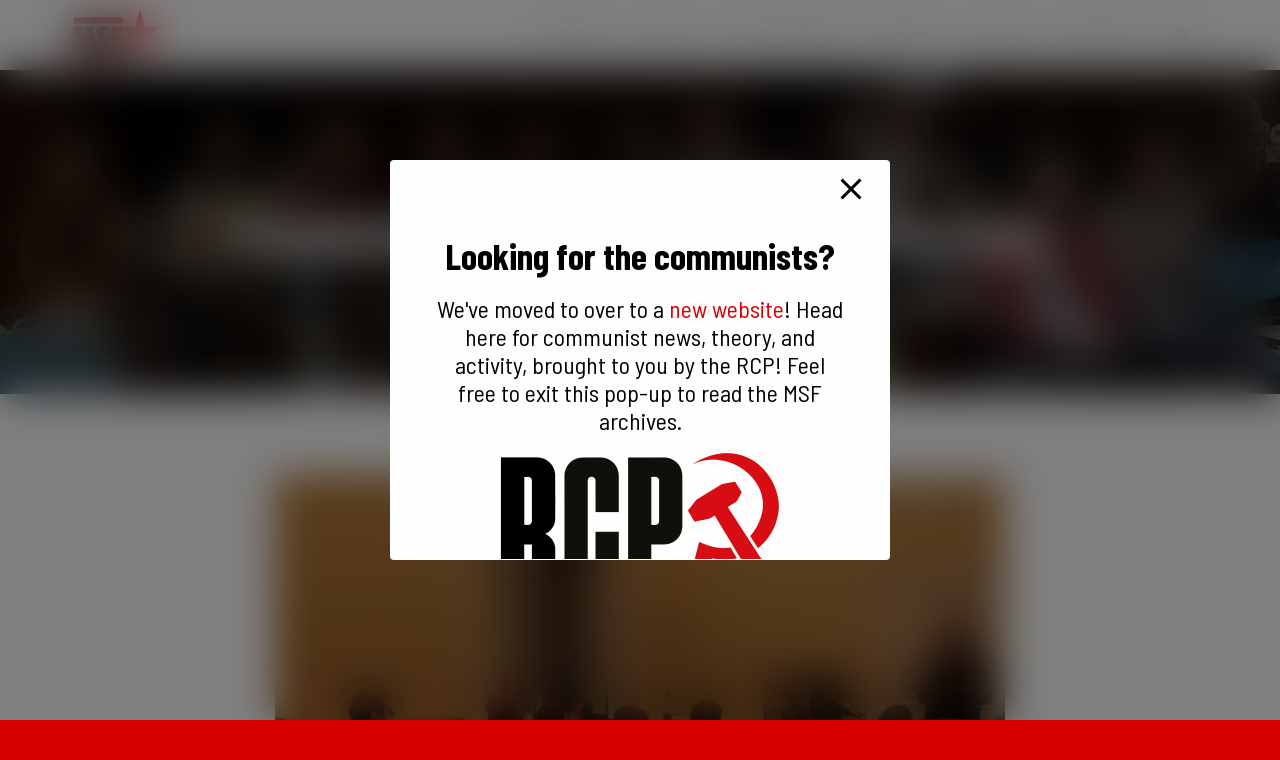

--- FILE ---
content_type: text/html; charset=UTF-8
request_url: https://marxiststudent.com/join/cambridge/
body_size: 17828
content:
<!DOCTYPE html>
<html dir="ltr" lang="en-GB" prefix="og: https://ogp.me/ns#">

<head>
	<meta charset='UTF-8'><link data-optimized="2" rel="stylesheet" href="https://marxiststudent.com/wp-content/litespeed/css/fc6e4cb95440db7acae5a3c8ac6a093d.css?ver=3a61c" />
	<meta name="viewport" content="width=device-width, initial-scale=1">
	<link rel="profile" href="http://gmpg.org/xfn/11">
		<title>Cambridge University Marxist Society | Marxist Student Federation</title>

		<!-- All in One SEO 4.6.9.1 - aioseo.com -->
		<meta name="description" content="Social Media Get Involved Please enable JavaScript in your browser to complete this form.Name *FirstLastEmail *Number *City/University *How did you find out about us? *Would you like to be involved in Marxist reading groups? *YesNoMaybe (find out more)EmailSubmit" />
		<meta name="robots" content="max-image-preview:large" />
		<link rel="canonical" href="https://marxiststudent.com/join/cambridge/" />
		<meta name="generator" content="All in One SEO (AIOSEO) 4.6.9.1" />
		<meta property="og:locale" content="en_GB" />
		<meta property="og:site_name" content="Marxist Student Federation | The Marxist Student Federation is a revolutionary youth organisation fighting to overthrow capitalism." />
		<meta property="og:type" content="article" />
		<meta property="og:title" content="Cambridge University Marxist Society | Marxist Student Federation" />
		<meta property="og:description" content="Social Media Get Involved Please enable JavaScript in your browser to complete this form.Name *FirstLastEmail *Number *City/University *How did you find out about us? *Would you like to be involved in Marxist reading groups? *YesNoMaybe (find out more)EmailSubmit" />
		<meta property="og:url" content="https://marxiststudent.com/join/cambridge/" />
		<meta property="og:image" content="https://marxiststudent.com/wp-content/uploads/2020/08/118472109_2782221562102712_9115811686608571978_n-1.png" />
		<meta property="og:image:secure_url" content="https://marxiststudent.com/wp-content/uploads/2020/08/118472109_2782221562102712_9115811686608571978_n-1.png" />
		<meta property="og:image:width" content="1920" />
		<meta property="og:image:height" content="1440" />
		<meta property="article:published_time" content="2013-09-09T15:03:57+00:00" />
		<meta property="article:modified_time" content="2022-04-06T15:12:50+00:00" />
		<meta property="article:publisher" content="https://facebook.com/marxiststudent" />
		<meta name="twitter:card" content="summary_large_image" />
		<meta name="twitter:site" content="@marxiststudent" />
		<meta name="twitter:title" content="Cambridge University Marxist Society | Marxist Student Federation" />
		<meta name="twitter:description" content="Social Media Get Involved Please enable JavaScript in your browser to complete this form.Name *FirstLastEmail *Number *City/University *How did you find out about us? *Would you like to be involved in Marxist reading groups? *YesNoMaybe (find out more)EmailSubmit" />
		<meta name="twitter:image" content="https://marxiststudent.com/wp-content/uploads/2020/08/118472109_2782221562102712_9115811686608571978_n-1.png" />
		<script type="application/ld+json" class="aioseo-schema">
			{"@context":"https:\/\/schema.org","@graph":[{"@type":"BreadcrumbList","@id":"https:\/\/marxiststudent.com\/join\/cambridge\/#breadcrumblist","itemListElement":[{"@type":"ListItem","@id":"https:\/\/marxiststudent.com\/#listItem","position":1,"name":"Home","item":"https:\/\/marxiststudent.com\/","nextItem":"https:\/\/marxiststudent.com\/join\/#listItem"},{"@type":"ListItem","@id":"https:\/\/marxiststudent.com\/join\/#listItem","position":2,"name":"Find your Marxist Society","item":"https:\/\/marxiststudent.com\/join\/","nextItem":"https:\/\/marxiststudent.com\/join\/cambridge\/#listItem","previousItem":"https:\/\/marxiststudent.com\/#listItem"},{"@type":"ListItem","@id":"https:\/\/marxiststudent.com\/join\/cambridge\/#listItem","position":3,"name":"Cambridge University Marxist Society","previousItem":"https:\/\/marxiststudent.com\/join\/#listItem"}]},{"@type":"Organization","@id":"https:\/\/marxiststudent.com\/#organization","name":"Marxist Student Federation","description":"The Marxist Student Federation is a revolutionary youth organisation fighting to overthrow capitalism.","url":"https:\/\/marxiststudent.com\/","logo":{"@type":"ImageObject","url":"https:\/\/marxiststudent.com\/wp-content\/uploads\/2020\/08\/cropped-msf-1.jpg","@id":"https:\/\/marxiststudent.com\/join\/cambridge\/#organizationLogo","width":512,"height":342},"image":{"@id":"https:\/\/marxiststudent.com\/join\/cambridge\/#organizationLogo"},"sameAs":["https:\/\/facebook.com\/marxiststudent","https:\/\/instagram.com\/marxiststudent","https:\/\/www.youtube.com\/marxiststudent"]},{"@type":"WebPage","@id":"https:\/\/marxiststudent.com\/join\/cambridge\/#webpage","url":"https:\/\/marxiststudent.com\/join\/cambridge\/","name":"Cambridge University Marxist Society | Marxist Student Federation","description":"Social Media Get Involved Please enable JavaScript in your browser to complete this form.Name *FirstLastEmail *Number *City\/University *How did you find out about us? *Would you like to be involved in Marxist reading groups? *YesNoMaybe (find out more)EmailSubmit","inLanguage":"en-GB","isPartOf":{"@id":"https:\/\/marxiststudent.com\/#website"},"breadcrumb":{"@id":"https:\/\/marxiststudent.com\/join\/cambridge\/#breadcrumblist"},"image":{"@type":"ImageObject","url":"https:\/\/marxiststudent.com\/wp-content\/uploads\/2020\/08\/118472109_2782221562102712_9115811686608571978_n-1.png","@id":"https:\/\/marxiststudent.com\/join\/cambridge\/#mainImage","width":1920,"height":1440},"primaryImageOfPage":{"@id":"https:\/\/marxiststudent.com\/join\/cambridge\/#mainImage"},"datePublished":"2013-09-09T16:03:57+01:00","dateModified":"2022-04-06T16:12:50+01:00"},{"@type":"WebSite","@id":"https:\/\/marxiststudent.com\/#website","url":"https:\/\/marxiststudent.com\/","name":"Marxist Student Federation","description":"The Marxist Student Federation is a revolutionary youth organisation fighting to overthrow capitalism.","inLanguage":"en-GB","publisher":{"@id":"https:\/\/marxiststudent.com\/#organization"}}]}
		</script>
		<!-- All in One SEO -->

<link rel='dns-prefetch' href='//maxcdn.bootstrapcdn.com' />
<link rel='dns-prefetch' href='//fonts.googleapis.com' />
<link rel="alternate" type="application/rss+xml" title="Marxist Student Federation &raquo; Feed" href="https://marxiststudent.com/feed/" />
<link rel="alternate" type="application/rss+xml" title="Marxist Student Federation &raquo; Comments Feed" href="https://marxiststudent.com/comments/feed/" />



<style id='wp-emoji-styles-inline-css' type='text/css'>

	img.wp-smiley, img.emoji {
		display: inline !important;
		border: none !important;
		box-shadow: none !important;
		height: 1em !important;
		width: 1em !important;
		margin: 0 0.07em !important;
		vertical-align: -0.1em !important;
		background: none !important;
		padding: 0 !important;
	}
</style>

<style id='classic-theme-styles-inline-css' type='text/css'>
/*! This file is auto-generated */
.wp-block-button__link{color:#fff;background-color:#32373c;border-radius:9999px;box-shadow:none;text-decoration:none;padding:calc(.667em + 2px) calc(1.333em + 2px);font-size:1.125em}.wp-block-file__button{background:#32373c;color:#fff;text-decoration:none}
</style>
<style id='global-styles-inline-css' type='text/css'>
:root{--wp--preset--aspect-ratio--square: 1;--wp--preset--aspect-ratio--4-3: 4/3;--wp--preset--aspect-ratio--3-4: 3/4;--wp--preset--aspect-ratio--3-2: 3/2;--wp--preset--aspect-ratio--2-3: 2/3;--wp--preset--aspect-ratio--16-9: 16/9;--wp--preset--aspect-ratio--9-16: 9/16;--wp--preset--color--black: #000000;--wp--preset--color--cyan-bluish-gray: #abb8c3;--wp--preset--color--white: #ffffff;--wp--preset--color--pale-pink: #f78da7;--wp--preset--color--vivid-red: #cf2e2e;--wp--preset--color--luminous-vivid-orange: #ff6900;--wp--preset--color--luminous-vivid-amber: #fcb900;--wp--preset--color--light-green-cyan: #7bdcb5;--wp--preset--color--vivid-green-cyan: #00d084;--wp--preset--color--pale-cyan-blue: #8ed1fc;--wp--preset--color--vivid-cyan-blue: #0693e3;--wp--preset--color--vivid-purple: #9b51e0;--wp--preset--color--accent: #d90000;--wp--preset--color--background-color: #d90000;--wp--preset--color--header-gradient: #d90000;--wp--preset--gradient--vivid-cyan-blue-to-vivid-purple: linear-gradient(135deg,rgba(6,147,227,1) 0%,rgb(155,81,224) 100%);--wp--preset--gradient--light-green-cyan-to-vivid-green-cyan: linear-gradient(135deg,rgb(122,220,180) 0%,rgb(0,208,130) 100%);--wp--preset--gradient--luminous-vivid-amber-to-luminous-vivid-orange: linear-gradient(135deg,rgba(252,185,0,1) 0%,rgba(255,105,0,1) 100%);--wp--preset--gradient--luminous-vivid-orange-to-vivid-red: linear-gradient(135deg,rgba(255,105,0,1) 0%,rgb(207,46,46) 100%);--wp--preset--gradient--very-light-gray-to-cyan-bluish-gray: linear-gradient(135deg,rgb(238,238,238) 0%,rgb(169,184,195) 100%);--wp--preset--gradient--cool-to-warm-spectrum: linear-gradient(135deg,rgb(74,234,220) 0%,rgb(151,120,209) 20%,rgb(207,42,186) 40%,rgb(238,44,130) 60%,rgb(251,105,98) 80%,rgb(254,248,76) 100%);--wp--preset--gradient--blush-light-purple: linear-gradient(135deg,rgb(255,206,236) 0%,rgb(152,150,240) 100%);--wp--preset--gradient--blush-bordeaux: linear-gradient(135deg,rgb(254,205,165) 0%,rgb(254,45,45) 50%,rgb(107,0,62) 100%);--wp--preset--gradient--luminous-dusk: linear-gradient(135deg,rgb(255,203,112) 0%,rgb(199,81,192) 50%,rgb(65,88,208) 100%);--wp--preset--gradient--pale-ocean: linear-gradient(135deg,rgb(255,245,203) 0%,rgb(182,227,212) 50%,rgb(51,167,181) 100%);--wp--preset--gradient--electric-grass: linear-gradient(135deg,rgb(202,248,128) 0%,rgb(113,206,126) 100%);--wp--preset--gradient--midnight: linear-gradient(135deg,rgb(2,3,129) 0%,rgb(40,116,252) 100%);--wp--preset--font-size--small: 13px;--wp--preset--font-size--medium: 20px;--wp--preset--font-size--large: 36px;--wp--preset--font-size--x-large: 42px;--wp--preset--spacing--20: 0.44rem;--wp--preset--spacing--30: 0.67rem;--wp--preset--spacing--40: 1rem;--wp--preset--spacing--50: 1.5rem;--wp--preset--spacing--60: 2.25rem;--wp--preset--spacing--70: 3.38rem;--wp--preset--spacing--80: 5.06rem;--wp--preset--shadow--natural: 6px 6px 9px rgba(0, 0, 0, 0.2);--wp--preset--shadow--deep: 12px 12px 50px rgba(0, 0, 0, 0.4);--wp--preset--shadow--sharp: 6px 6px 0px rgba(0, 0, 0, 0.2);--wp--preset--shadow--outlined: 6px 6px 0px -3px rgba(255, 255, 255, 1), 6px 6px rgba(0, 0, 0, 1);--wp--preset--shadow--crisp: 6px 6px 0px rgba(0, 0, 0, 1);}:where(.is-layout-flex){gap: 0.5em;}:where(.is-layout-grid){gap: 0.5em;}body .is-layout-flex{display: flex;}.is-layout-flex{flex-wrap: wrap;align-items: center;}.is-layout-flex > :is(*, div){margin: 0;}body .is-layout-grid{display: grid;}.is-layout-grid > :is(*, div){margin: 0;}:where(.wp-block-columns.is-layout-flex){gap: 2em;}:where(.wp-block-columns.is-layout-grid){gap: 2em;}:where(.wp-block-post-template.is-layout-flex){gap: 1.25em;}:where(.wp-block-post-template.is-layout-grid){gap: 1.25em;}.has-black-color{color: var(--wp--preset--color--black) !important;}.has-cyan-bluish-gray-color{color: var(--wp--preset--color--cyan-bluish-gray) !important;}.has-white-color{color: var(--wp--preset--color--white) !important;}.has-pale-pink-color{color: var(--wp--preset--color--pale-pink) !important;}.has-vivid-red-color{color: var(--wp--preset--color--vivid-red) !important;}.has-luminous-vivid-orange-color{color: var(--wp--preset--color--luminous-vivid-orange) !important;}.has-luminous-vivid-amber-color{color: var(--wp--preset--color--luminous-vivid-amber) !important;}.has-light-green-cyan-color{color: var(--wp--preset--color--light-green-cyan) !important;}.has-vivid-green-cyan-color{color: var(--wp--preset--color--vivid-green-cyan) !important;}.has-pale-cyan-blue-color{color: var(--wp--preset--color--pale-cyan-blue) !important;}.has-vivid-cyan-blue-color{color: var(--wp--preset--color--vivid-cyan-blue) !important;}.has-vivid-purple-color{color: var(--wp--preset--color--vivid-purple) !important;}.has-black-background-color{background-color: var(--wp--preset--color--black) !important;}.has-cyan-bluish-gray-background-color{background-color: var(--wp--preset--color--cyan-bluish-gray) !important;}.has-white-background-color{background-color: var(--wp--preset--color--white) !important;}.has-pale-pink-background-color{background-color: var(--wp--preset--color--pale-pink) !important;}.has-vivid-red-background-color{background-color: var(--wp--preset--color--vivid-red) !important;}.has-luminous-vivid-orange-background-color{background-color: var(--wp--preset--color--luminous-vivid-orange) !important;}.has-luminous-vivid-amber-background-color{background-color: var(--wp--preset--color--luminous-vivid-amber) !important;}.has-light-green-cyan-background-color{background-color: var(--wp--preset--color--light-green-cyan) !important;}.has-vivid-green-cyan-background-color{background-color: var(--wp--preset--color--vivid-green-cyan) !important;}.has-pale-cyan-blue-background-color{background-color: var(--wp--preset--color--pale-cyan-blue) !important;}.has-vivid-cyan-blue-background-color{background-color: var(--wp--preset--color--vivid-cyan-blue) !important;}.has-vivid-purple-background-color{background-color: var(--wp--preset--color--vivid-purple) !important;}.has-black-border-color{border-color: var(--wp--preset--color--black) !important;}.has-cyan-bluish-gray-border-color{border-color: var(--wp--preset--color--cyan-bluish-gray) !important;}.has-white-border-color{border-color: var(--wp--preset--color--white) !important;}.has-pale-pink-border-color{border-color: var(--wp--preset--color--pale-pink) !important;}.has-vivid-red-border-color{border-color: var(--wp--preset--color--vivid-red) !important;}.has-luminous-vivid-orange-border-color{border-color: var(--wp--preset--color--luminous-vivid-orange) !important;}.has-luminous-vivid-amber-border-color{border-color: var(--wp--preset--color--luminous-vivid-amber) !important;}.has-light-green-cyan-border-color{border-color: var(--wp--preset--color--light-green-cyan) !important;}.has-vivid-green-cyan-border-color{border-color: var(--wp--preset--color--vivid-green-cyan) !important;}.has-pale-cyan-blue-border-color{border-color: var(--wp--preset--color--pale-cyan-blue) !important;}.has-vivid-cyan-blue-border-color{border-color: var(--wp--preset--color--vivid-cyan-blue) !important;}.has-vivid-purple-border-color{border-color: var(--wp--preset--color--vivid-purple) !important;}.has-vivid-cyan-blue-to-vivid-purple-gradient-background{background: var(--wp--preset--gradient--vivid-cyan-blue-to-vivid-purple) !important;}.has-light-green-cyan-to-vivid-green-cyan-gradient-background{background: var(--wp--preset--gradient--light-green-cyan-to-vivid-green-cyan) !important;}.has-luminous-vivid-amber-to-luminous-vivid-orange-gradient-background{background: var(--wp--preset--gradient--luminous-vivid-amber-to-luminous-vivid-orange) !important;}.has-luminous-vivid-orange-to-vivid-red-gradient-background{background: var(--wp--preset--gradient--luminous-vivid-orange-to-vivid-red) !important;}.has-very-light-gray-to-cyan-bluish-gray-gradient-background{background: var(--wp--preset--gradient--very-light-gray-to-cyan-bluish-gray) !important;}.has-cool-to-warm-spectrum-gradient-background{background: var(--wp--preset--gradient--cool-to-warm-spectrum) !important;}.has-blush-light-purple-gradient-background{background: var(--wp--preset--gradient--blush-light-purple) !important;}.has-blush-bordeaux-gradient-background{background: var(--wp--preset--gradient--blush-bordeaux) !important;}.has-luminous-dusk-gradient-background{background: var(--wp--preset--gradient--luminous-dusk) !important;}.has-pale-ocean-gradient-background{background: var(--wp--preset--gradient--pale-ocean) !important;}.has-electric-grass-gradient-background{background: var(--wp--preset--gradient--electric-grass) !important;}.has-midnight-gradient-background{background: var(--wp--preset--gradient--midnight) !important;}.has-small-font-size{font-size: var(--wp--preset--font-size--small) !important;}.has-medium-font-size{font-size: var(--wp--preset--font-size--medium) !important;}.has-large-font-size{font-size: var(--wp--preset--font-size--large) !important;}.has-x-large-font-size{font-size: var(--wp--preset--font-size--x-large) !important;}
:where(.wp-block-post-template.is-layout-flex){gap: 1.25em;}:where(.wp-block-post-template.is-layout-grid){gap: 1.25em;}
:where(.wp-block-columns.is-layout-flex){gap: 2em;}:where(.wp-block-columns.is-layout-grid){gap: 2em;}
:root :where(.wp-block-pullquote){font-size: 1.5em;line-height: 1.6;}
</style>




<link rel='stylesheet' id='obfx-module-pub-css-menu-icons-0-css' href='https://maxcdn.bootstrapcdn.com/font-awesome/4.7.0/css/font-awesome.min.css?ver=2.10.37' type='text/css' media='all' />



<style id='hestia_style-inline-css' type='text/css'>
div.wpforms-container-full .wpforms-form div.wpforms-field input.wpforms-error{border:none}div.wpforms-container .wpforms-form input[type=date],div.wpforms-container .wpforms-form input[type=datetime],div.wpforms-container .wpforms-form input[type=datetime-local],div.wpforms-container .wpforms-form input[type=email],div.wpforms-container .wpforms-form input[type=month],div.wpforms-container .wpforms-form input[type=number],div.wpforms-container .wpforms-form input[type=password],div.wpforms-container .wpforms-form input[type=range],div.wpforms-container .wpforms-form input[type=search],div.wpforms-container .wpforms-form input[type=tel],div.wpforms-container .wpforms-form input[type=text],div.wpforms-container .wpforms-form input[type=time],div.wpforms-container .wpforms-form input[type=url],div.wpforms-container .wpforms-form input[type=week],div.wpforms-container .wpforms-form select,div.wpforms-container .wpforms-form textarea,.nf-form-cont input:not([type=button]),div.wpforms-container .wpforms-form .form-group.is-focused .form-control{box-shadow:none}div.wpforms-container .wpforms-form input[type=date],div.wpforms-container .wpforms-form input[type=datetime],div.wpforms-container .wpforms-form input[type=datetime-local],div.wpforms-container .wpforms-form input[type=email],div.wpforms-container .wpforms-form input[type=month],div.wpforms-container .wpforms-form input[type=number],div.wpforms-container .wpforms-form input[type=password],div.wpforms-container .wpforms-form input[type=range],div.wpforms-container .wpforms-form input[type=search],div.wpforms-container .wpforms-form input[type=tel],div.wpforms-container .wpforms-form input[type=text],div.wpforms-container .wpforms-form input[type=time],div.wpforms-container .wpforms-form input[type=url],div.wpforms-container .wpforms-form input[type=week],div.wpforms-container .wpforms-form select,div.wpforms-container .wpforms-form textarea,.nf-form-cont input:not([type=button]){background-image:linear-gradient(#9c27b0,#9c27b0),linear-gradient(#d2d2d2,#d2d2d2);float:none;border:0;border-radius:0;background-color:transparent;background-repeat:no-repeat;background-position:center bottom,center calc(100% - 1px);background-size:0 2px,100% 1px;font-weight:400;transition:background 0s ease-out}div.wpforms-container .wpforms-form .form-group.is-focused .form-control{outline:none;background-size:100% 2px,100% 1px;transition-duration:0.3s}div.wpforms-container .wpforms-form input[type=date].form-control,div.wpforms-container .wpforms-form input[type=datetime].form-control,div.wpforms-container .wpforms-form input[type=datetime-local].form-control,div.wpforms-container .wpforms-form input[type=email].form-control,div.wpforms-container .wpforms-form input[type=month].form-control,div.wpforms-container .wpforms-form input[type=number].form-control,div.wpforms-container .wpforms-form input[type=password].form-control,div.wpforms-container .wpforms-form input[type=range].form-control,div.wpforms-container .wpforms-form input[type=search].form-control,div.wpforms-container .wpforms-form input[type=tel].form-control,div.wpforms-container .wpforms-form input[type=text].form-control,div.wpforms-container .wpforms-form input[type=time].form-control,div.wpforms-container .wpforms-form input[type=url].form-control,div.wpforms-container .wpforms-form input[type=week].form-control,div.wpforms-container .wpforms-form select.form-control,div.wpforms-container .wpforms-form textarea.form-control{border:none;padding:7px 0;font-size:14px}div.wpforms-container .wpforms-form .wpforms-field-select select{border-radius:3px}div.wpforms-container .wpforms-form .wpforms-field-number input[type=number]{background-image:none;border-radius:3px}div.wpforms-container .wpforms-form button[type=submit].wpforms-submit,div.wpforms-container .wpforms-form button[type=submit].wpforms-submit:hover{color:#fff;border:none}.home div.wpforms-container-full .wpforms-form{margin-left:15px;margin-right:15px}div.wpforms-container-full .wpforms-form .wpforms-field{padding:0 0 24px 0 !important}div.wpforms-container-full .wpforms-form .wpforms-submit-container{text-align:right}div.wpforms-container-full .wpforms-form .wpforms-submit-container button{text-transform:uppercase}div.wpforms-container-full .wpforms-form textarea{border:none !important}div.wpforms-container-full .wpforms-form textarea:focus{border-width:0 !important}.home div.wpforms-container .wpforms-form textarea{background-image:linear-gradient(#9c27b0,#9c27b0),linear-gradient(#d2d2d2,#d2d2d2);background-color:transparent;background-repeat:no-repeat;background-position:center bottom,center calc(100% - 1px);background-size:0 2px,100% 1px}@media only screen and(max-width:768px){.wpforms-container-full .wpforms-form .wpforms-one-half,.wpforms-container-full .wpforms-form button{width:100% !important;margin-left:0 !important}.wpforms-container-full .wpforms-form .wpforms-submit-container{text-align:center}}div.wpforms-container .wpforms-form input:focus,div.wpforms-container .wpforms-form select:focus{border:none}.elementor-page .hestia-about>.container{width:100%}.elementor-page .pagebuilder-section{padding:0}.elementor-page .title-in-content,.elementor-page .image-in-page{display:none}.home.elementor-page .main-raised>section.hestia-about{overflow:visible}.elementor-editor-active .navbar{pointer-events:none}.elementor-editor-active #elementor.elementor-edit-mode .elementor-element-overlay{z-index:1000000}.elementor-page.page-template-template-fullwidth .blog-post-wrapper>.container{width:100%}.elementor-page.page-template-template-fullwidth .blog-post-wrapper>.container .col-md-12{padding:0}.elementor-page.page-template-template-fullwidth article.section{padding:0}.elementor-text-editor p,.elementor-text-editor h1,.elementor-text-editor h2,.elementor-text-editor h3,.elementor-text-editor h4,.elementor-text-editor h5,.elementor-text-editor h6{font-size:inherit}.footer-big .footer-menu li a[href*="facebook.com"],.footer-big .footer-menu li a[href*="twitter.com"],.footer-big .footer-menu li a[href*="pinterest.com"],.footer-big .footer-menu li a[href*="google.com"],.footer-big .footer-menu li a[href*="linkedin.com"],.footer-big .footer-menu li a[href*="dribbble.com"],.footer-big .footer-menu li a[href*="github.com"],.footer-big .footer-menu li a[href*="youtube.com"],.footer-big .footer-menu li a[href*="instagram.com"],.footer-big .footer-menu li a[href*="reddit.com"],.footer-big .footer-menu li a[href*="tumblr.com"],.footer-big .footer-menu li a[href*="behance.com"],.footer-big .footer-menu li a[href*="snapchat.com"],.footer-big .footer-menu li a[href*="deviantart.com"],.footer-big .footer-menu li a[href*="vimeo.com"]{color:transparent;font-size:0;padding:10px}.footer-big .footer-menu li a[href*="facebook.com"]:hover,.footer-big .footer-menu li a[href*="twitter.com"]:hover,.footer-big .footer-menu li a[href*="pinterest.com"]:hover,.footer-big .footer-menu li a[href*="google.com"]:hover,.footer-big .footer-menu li a[href*="linkedin.com"]:hover,.footer-big .footer-menu li a[href*="dribbble.com"]:hover,.footer-big .footer-menu li a[href*="github.com"]:hover,.footer-big .footer-menu li a[href*="youtube.com"]:hover,.footer-big .footer-menu li a[href*="instagram.com"]:hover,.footer-big .footer-menu li a[href*="reddit.com"]:hover,.footer-big .footer-menu li a[href*="tumblr.com"]:hover,.footer-big .footer-menu li a[href*="behance.com"]:hover,.footer-big .footer-menu li a[href*="snapchat.com"]:hover,.footer-big .footer-menu li a[href*="deviantart.com"]:hover,.footer-big .footer-menu li a[href*="vimeo.com"]:hover{opacity:1 !important}.footer-big .footer-menu li a[href*="facebook.com"]:hover:before{color:#3b5998}.footer-big .footer-menu li a[href*="twitter.com"]:hover:before{color:#000}.footer-big .footer-menu li a[href*="pinterest.com"]:hover:before{color:#cc2127}.footer-big .footer-menu li a[href*="google.com"]:hover:before{color:#dd4b39}.footer-big .footer-menu li a[href*="linkedin.com"]:hover:before{color:#0976b4}.footer-big .footer-menu li a[href*="dribbble.com"]:hover:before{color:#ea4c89}.footer-big .footer-menu li a[href*="github.com"]:hover:before{color:#000}.footer-big .footer-menu li a[href*="youtube.com"]:hover:before{color:#e52d27}.footer-big .footer-menu li a[href*="instagram.com"]:hover:before{color:#125688}.footer-big .footer-menu li a[href*="reddit.com"]:hover:before{color:#ff4500}.footer-big .footer-menu li a[href*="tumblr.com"]:hover:before{color:#35465c}.footer-big .footer-menu li a[href*="behance.com"]:hover:before{color:#1769ff}.footer-big .footer-menu li a[href*="snapchat.com"]:hover:before{color:#fffc00}.footer-big .footer-menu li a[href*="deviantart.com"]:hover:before{color:#05cc47}.footer-big .footer-menu li a[href*="vimeo.com"]:hover:before{color:#1ab7ea}.footer-big .footer-menu li a[href*="facebook.com"]:before,.footer-big .footer-menu li a[href*="twitter.com"]:before,.footer-big .footer-menu li a[href*="pinterest.com"]:before,.footer-big .footer-menu li a[href*="google.com"]:before,.footer-big .footer-menu li a[href*="linkedin.com"]:before,.footer-big .footer-menu li a[href*="dribbble.com"]:before,.footer-big .footer-menu li a[href*="github.com"]:before,.footer-big .footer-menu li a[href*="youtube.com"]:before,.footer-big .footer-menu li a[href*="instagram.com"]:before,.footer-big .footer-menu li a[href*="reddit.com"]:before,.footer-big .footer-menu li a[href*="tumblr.com"]:before,.footer-big .footer-menu li a[href*="behance.com"]:before,.footer-big .footer-menu li a[href*="snapchat.com"]:before,.footer-big .footer-menu li a[href*="deviantart.com"]:before,.footer-big .footer-menu li a[href*="vimeo.com"]:before{font-family:"Font Awesome 5 Brands";font-weight:900;color:#3c4858;font-size:16px}.footer-black .footer-menu li a[href*="facebook.com"]:before,.footer-black .footer-menu li a[href*="twitter.com"]:before,.footer-black .footer-menu li a[href*="pinterest.com"]:before,.footer-black .footer-menu li a[href*="google.com"]:before,.footer-black .footer-menu li a[href*="linkedin.com"]:before,.footer-black .footer-menu li a[href*="dribbble.com"]:before,.footer-black .footer-menu li a[href*="github.com"]:before,.footer-black .footer-menu li a[href*="youtube.com"]:before,.footer-black .footer-menu li a[href*="instagram.com"]:before,.footer-black .footer-menu li a[href*="reddit.com"]:before,.footer-black .footer-menu li a[href*="tumblr.com"]:before,.footer-black .footer-menu li a[href*="behance.com"]:before,.footer-black .footer-menu li a[href*="snapchat.com"]:before,.footer-black .footer-menu li a[href*="deviantart.com"]:before,.footer-black .footer-menu li a[href*="vimeo.com"]:before{color:#fff}.footer-big .footer-menu li a[href*="facebook.com"]:before{content:""}.footer-big .footer-menu li a[href*="twitter.com"]:before{content:""}.footer-big .footer-menu li a[href*="pinterest.com"]:before{content:""}.footer-big .footer-menu li a[href*="google.com"]:before{content:""}.footer-big .footer-menu li a[href*="linkedin.com"]:before{content:""}.footer-big .footer-menu li a[href*="dribbble.com"]:before{content:""}.footer-big .footer-menu li a[href*="github.com"]:before{content:""}.footer-big .footer-menu li a[href*="youtube.com"]:before{content:""}.footer-big .footer-menu li a[href*="instagram.com"]:before{content:""}.footer-big .footer-menu li a[href*="reddit.com"]:before{content:""}.footer-big .footer-menu li a[href*="tumblr.com"]:before{content:""}.footer-big .footer-menu li a[href*="behance.com"]:before{content:""}.footer-big .footer-menu li a[href*="snapchat.com"]:before{content:""}.footer-big .footer-menu li a[href*="deviantart.com"]:before{content:""}.footer-big .footer-menu li a[href*="vimeo.com"]:before{content:""}
.hestia-top-bar,.hestia-top-bar .widget.widget_shopping_cart .cart_list{background-color:#363537}.hestia-top-bar .widget .label-floating input[type=search]:-webkit-autofill{-webkit-box-shadow:inset 0 0 0 9999px #363537}.hestia-top-bar,.hestia-top-bar .widget .label-floating input[type=search],.hestia-top-bar .widget.widget_search form.form-group:before,.hestia-top-bar .widget.widget_product_search form.form-group:before,.hestia-top-bar .widget.widget_shopping_cart:before{color:#fff}.hestia-top-bar .widget .label-floating input[type=search]{-webkit-text-fill-color:#fff !important}.hestia-top-bar div.widget.widget_shopping_cart:before,.hestia-top-bar .widget.widget_product_search form.form-group:before,.hestia-top-bar .widget.widget_search form.form-group:before{background-color:#fff}.hestia-top-bar a,.hestia-top-bar .top-bar-nav li a{color:#fff}.hestia-top-bar ul li a[href*="mailto:"]:before,.hestia-top-bar ul li a[href*="tel:"]:before{background-color:#fff}.hestia-top-bar a:hover,.hestia-top-bar .top-bar-nav li a:hover{color:#eee}.hestia-top-bar ul li:hover a[href*="mailto:"]:before,.hestia-top-bar ul li:hover a[href*="tel:"]:before{background-color:#eee}
a,.navbar .dropdown-menu li:hover>a,.navbar .dropdown-menu li:focus>a,.navbar .dropdown-menu li:active>a,.navbar .navbar-nav>li .dropdown-menu li:hover>a,body:not(.home) .navbar-default .navbar-nav>.active:not(.btn)>a,body:not(.home) .navbar-default .navbar-nav>.active:not(.btn)>a:hover,body:not(.home) .navbar-default .navbar-nav>.active:not(.btn)>a:focus,a:hover,.card-blog a.moretag:hover,.card-blog a.more-link:hover,.widget a:hover,.has-text-color.has-accent-color,p.has-text-color a{color:#d90000}.svg-text-color{fill:#d90000}.pagination span.current,.pagination span.current:focus,.pagination span.current:hover{border-color:#d90000}button,button:hover,.woocommerce .track_order button[type="submit"],.woocommerce .track_order button[type="submit"]:hover,div.wpforms-container .wpforms-form button[type=submit].wpforms-submit,div.wpforms-container .wpforms-form button[type=submit].wpforms-submit:hover,input[type="button"],input[type="button"]:hover,input[type="submit"],input[type="submit"]:hover,input#searchsubmit,.pagination span.current,.pagination span.current:focus,.pagination span.current:hover,.btn.btn-primary,.btn.btn-primary:link,.btn.btn-primary:hover,.btn.btn-primary:focus,.btn.btn-primary:active,.btn.btn-primary.active,.btn.btn-primary.active:focus,.btn.btn-primary.active:hover,.btn.btn-primary:active:hover,.btn.btn-primary:active:focus,.btn.btn-primary:active:hover,.hestia-sidebar-open.btn.btn-rose,.hestia-sidebar-close.btn.btn-rose,.hestia-sidebar-open.btn.btn-rose:hover,.hestia-sidebar-close.btn.btn-rose:hover,.hestia-sidebar-open.btn.btn-rose:focus,.hestia-sidebar-close.btn.btn-rose:focus,.label.label-primary,.hestia-work .portfolio-item:nth-child(6n+1) .label,.nav-cart .nav-cart-content .widget .buttons .button,.has-accent-background-color[class*="has-background"]{background-color:#d90000}@media(max-width:768px){.navbar-default .navbar-nav>li>a:hover,.navbar-default .navbar-nav>li>a:focus,.navbar .navbar-nav .dropdown .dropdown-menu li a:hover,.navbar .navbar-nav .dropdown .dropdown-menu li a:focus,.navbar button.navbar-toggle:hover,.navbar .navbar-nav li:hover>a i{color:#d90000}}body:not(.woocommerce-page) button:not([class^="fl-"]):not(.hestia-scroll-to-top):not(.navbar-toggle):not(.close),body:not(.woocommerce-page) .button:not([class^="fl-"]):not(hestia-scroll-to-top):not(.navbar-toggle):not(.add_to_cart_button):not(.product_type_grouped):not(.product_type_external),div.wpforms-container .wpforms-form button[type=submit].wpforms-submit,input[type="submit"],input[type="button"],.btn.btn-primary,.widget_product_search button[type="submit"],.hestia-sidebar-open.btn.btn-rose,.hestia-sidebar-close.btn.btn-rose,.everest-forms button[type=submit].everest-forms-submit-button{-webkit-box-shadow:0 2px 2px 0 rgba(217,0,0,0.14),0 3px 1px -2px rgba(217,0,0,0.2),0 1px 5px 0 rgba(217,0,0,0.12);box-shadow:0 2px 2px 0 rgba(217,0,0,0.14),0 3px 1px -2px rgba(217,0,0,0.2),0 1px 5px 0 rgba(217,0,0,0.12)}.card .header-primary,.card .content-primary,.everest-forms button[type=submit].everest-forms-submit-button{background:#d90000}body:not(.woocommerce-page) .button:not([class^="fl-"]):not(.hestia-scroll-to-top):not(.navbar-toggle):not(.add_to_cart_button):hover,body:not(.woocommerce-page) button:not([class^="fl-"]):not(.hestia-scroll-to-top):not(.navbar-toggle):not(.close):hover,div.wpforms-container .wpforms-form button[type=submit].wpforms-submit:hover,input[type="submit"]:hover,input[type="button"]:hover,input#searchsubmit:hover,.widget_product_search button[type="submit"]:hover,.pagination span.current,.btn.btn-primary:hover,.btn.btn-primary:focus,.btn.btn-primary:active,.btn.btn-primary.active,.btn.btn-primary:active:focus,.btn.btn-primary:active:hover,.hestia-sidebar-open.btn.btn-rose:hover,.hestia-sidebar-close.btn.btn-rose:hover,.pagination span.current:hover,.everest-forms button[type=submit].everest-forms-submit-button:hover,.everest-forms button[type=submit].everest-forms-submit-button:focus,.everest-forms button[type=submit].everest-forms-submit-button:active{-webkit-box-shadow:0 14px 26px -12px rgba(217,0,0,0.42),0 4px 23px 0 rgba(0,0,0,0.12),0 8px 10px -5px rgba(217,0,0,0.2);box-shadow:0 14px 26px -12px rgba(217,0,0,0.42),0 4px 23px 0 rgba(0,0,0,0.12),0 8px 10px -5px rgba(217,0,0,0.2);color:#fff}.form-group.is-focused .form-control{background-image:-webkit-gradient(linear,left top,left bottom,from(#d90000),to(#d90000)),-webkit-gradient(linear,left top,left bottom,from(#d2d2d2),to(#d2d2d2));background-image:-webkit-linear-gradient(linear,left top,left bottom,from(#d90000),to(#d90000)),-webkit-linear-gradient(linear,left top,left bottom,from(#d2d2d2),to(#d2d2d2));background-image:linear-gradient(linear,left top,left bottom,from(#d90000),to(#d90000)),linear-gradient(linear,left top,left bottom,from(#d2d2d2),to(#d2d2d2))}.navbar:not(.navbar-transparent) li:not(.btn):hover>a,.navbar li.on-section:not(.btn)>a,.navbar.full-screen-menu.navbar-transparent li:not(.btn):hover>a,.navbar.full-screen-menu .navbar-toggle:hover,.navbar:not(.navbar-transparent) .nav-cart:hover,.navbar:not(.navbar-transparent) .hestia-toggle-search:hover{color:#d90000}.header-filter-gradient{background:linear-gradient(45deg,rgba(217,0,0,1) 0,rgb(255,28,0) 100%)}.has-text-color.has-header-gradient-color{color:#d90000}.has-header-gradient-background-color[class*="has-background"]{background-color:#d90000}.has-text-color.has-background-color-color{color:#d90000}.has-background-color-background-color[class*="has-background"]{background-color:#d90000}
.btn.btn-primary:not(.colored-button):not(.btn-left):not(.btn-right):not(.btn-just-icon):not(.menu-item),input[type="submit"]:not(.search-submit),body:not(.woocommerce-account) .woocommerce .button.woocommerce-Button,.woocommerce .product button.button,.woocommerce .product button.button.alt,.woocommerce .product #respond input#submit,.woocommerce-cart .blog-post .woocommerce .cart-collaterals .cart_totals .checkout-button,.woocommerce-checkout #payment #place_order,.woocommerce-account.woocommerce-page button.button,.woocommerce .track_order button[type="submit"],.nav-cart .nav-cart-content .widget .buttons .button,.woocommerce a.button.wc-backward,body.woocommerce .wccm-catalog-item a.button,body.woocommerce a.wccm-button.button,form.woocommerce-form-coupon button.button,div.wpforms-container .wpforms-form button[type=submit].wpforms-submit,div.woocommerce a.button.alt,div.woocommerce table.my_account_orders .button,.btn.colored-button,.btn.btn-left,.btn.btn-right,.btn:not(.colored-button):not(.btn-left):not(.btn-right):not(.btn-just-icon):not(.menu-item):not(.hestia-sidebar-open):not(.hestia-sidebar-close){padding-top:15px;padding-bottom:15px;padding-left:33px;padding-right:33px}
.btn.btn-primary:not(.colored-button):not(.btn-left):not(.btn-right):not(.btn-just-icon):not(.menu-item),input[type="submit"]:not(.search-submit),body:not(.woocommerce-account) .woocommerce .button.woocommerce-Button,.woocommerce .product button.button,.woocommerce .product button.button.alt,.woocommerce .product #respond input#submit,.woocommerce-cart .blog-post .woocommerce .cart-collaterals .cart_totals .checkout-button,.woocommerce-checkout #payment #place_order,.woocommerce-account.woocommerce-page button.button,.woocommerce .track_order button[type="submit"],.nav-cart .nav-cart-content .widget .buttons .button,.woocommerce a.button.wc-backward,body.woocommerce .wccm-catalog-item a.button,body.woocommerce a.wccm-button.button,form.woocommerce-form-coupon button.button,div.wpforms-container .wpforms-form button[type=submit].wpforms-submit,div.woocommerce a.button.alt,div.woocommerce table.my_account_orders .button,input[type="submit"].search-submit,.hestia-view-cart-wrapper .added_to_cart.wc-forward,.woocommerce-product-search button,.woocommerce-cart .actions .button,#secondary div[id^=woocommerce_price_filter] .button,.woocommerce div[id^=woocommerce_widget_cart].widget .buttons .button,.searchform input[type=submit],.searchform button,.search-form:not(.media-toolbar-primary) input[type=submit],.search-form:not(.media-toolbar-primary) button,.woocommerce-product-search input[type=submit],.btn.colored-button,.btn.btn-left,.btn.btn-right,.btn:not(.colored-button):not(.btn-left):not(.btn-right):not(.btn-just-icon):not(.menu-item):not(.hestia-sidebar-open):not(.hestia-sidebar-close){border-radius:20px}
h1,h2,h3,h4,h5,h6,.hestia-title,.hestia-title.title-in-content,p.meta-in-content,.info-title,.card-title,.page-header.header-small .hestia-title,.page-header.header-small .title,.widget h5,.hestia-title,.title,.footer-brand,.footer-big h4,.footer-big h5,.media .media-heading,.carousel h1.hestia-title,.carousel h2.title,.carousel span.sub-title,.hestia-about h1,.hestia-about h2,.hestia-about h3,.hestia-about h4,.hestia-about h5{font-family:Barlow Condensed}body,ul,.tooltip-inner{font-family:Barlow Semi Condensed}
@media(min-width:769px){.page-header.header-small .hestia-title,.page-header.header-small .title,h1.hestia-title.title-in-content,.main article.section .has-title-font-size{font-size:60px}}@media(max-width:768px){.page-header.header-small .hestia-title,.page-header.header-small .title,h1.hestia-title.title-in-content,.main article.section .has-title-font-size{font-size:26px}}@media(max-width:480px){.page-header.header-small .hestia-title,.page-header.header-small .title,h1.hestia-title.title-in-content,.main article.section .has-title-font-size{font-size:42px}}@media(min-width:769px){.single-post-wrap h1:not(.title-in-content),.page-content-wrap h1:not(.title-in-content),.page-template-template-fullwidth article h1:not(.title-in-content){font-size:52px}.single-post-wrap h2,.page-content-wrap h2,.page-template-template-fullwidth article h2,.main article.section .has-heading-font-size{font-size:47px}.single-post-wrap h3,.page-content-wrap h3,.page-template-template-fullwidth article h3{font-size:42px}.single-post-wrap h4,.page-content-wrap h4,.page-template-template-fullwidth article h4{font-size:37px}.single-post-wrap h5,.page-content-wrap h5,.page-template-template-fullwidth article h5{font-size:33px}.single-post-wrap h6,.page-content-wrap h6,.page-template-template-fullwidth article h6{font-size:28px}}@media(min-width:769px){.single-post-wrap,.page-content-wrap,.single-post-wrap ul,.page-content-wrap ul,.single-post-wrap ol,.page-content-wrap ol,.single-post-wrap dl,.page-content-wrap dl,.single-post-wrap table,.page-content-wrap table,.page-template-template-fullwidth article,.main article.section .has-body-font-size{font-size:23px}}@media(min-width:769px){#carousel-hestia-generic .hestia-title{font-size:82px}#carousel-hestia-generic span.sub-title{font-size:19px}#carousel-hestia-generic .btn{font-size:15px}}@media(min-width:769px){section.hestia-features .hestia-title,section.hestia-shop .hestia-title,section.hestia-work .hestia-title,section.hestia-team .hestia-title,section.hestia-pricing .hestia-title,section.hestia-ribbon .hestia-title,section.hestia-testimonials .hestia-title,section.hestia-subscribe h2.title,section.hestia-blogs .hestia-title,.section.related-posts .hestia-title,section.hestia-contact .hestia-title{font-size:38px}section.hestia-features .hestia-info h4.info-title,section.hestia-shop h4.card-title,section.hestia-team h4.card-title,section.hestia-testimonials h4.card-title,section.hestia-blogs h4.card-title,.section.related-posts h4.card-title,section.hestia-contact h4.card-title,section.hestia-contact .hestia-description h6{font-size:18px}section.hestia-work h4.card-title,section.hestia-contact .hestia-description h5{font-size:23px}section.hestia-contact .hestia-description h1{font-size:42px}section.hestia-contact .hestia-description h2{font-size:37px}section.hestia-contact .hestia-description h3{font-size:32px}section.hestia-contact .hestia-description h4{font-size:27px}}@media(min-width:769px){section.hestia-features h5.description,section.hestia-shop h5.description,section.hestia-work h5.description,section.hestia-team h5.description,section.hestia-testimonials h5.description,section.hestia-subscribe h5.subscribe-description,section.hestia-blogs h5.description,section.hestia-contact h5.description{font-size:18px}}@media(min-width:769px){section.hestia-team p.card-description,section.hestia-pricing p.text-gray,section.hestia-testimonials p.card-description,section.hestia-blogs p.card-description,.section.related-posts p.card-description,.hestia-contact p,section.hestia-features .hestia-info p,section.hestia-shop .card-description p{font-size:16px}section.hestia-shop h6.category,section.hestia-work .label-primary,section.hestia-team h6.category,section.hestia-pricing .card-pricing h6.category,section.hestia-testimonials h6.category,section.hestia-blogs h6.category,.section.related-posts h6.category{font-size:14px}}
</style>
<link rel='stylesheet' id='hestia-google-font-barlow-condensed-css' href='//fonts.googleapis.com/css?family=Barlow+Condensed%3A300%2C400%2C500%2C700&#038;subset=latin&#038;ver=6.6.1' type='text/css' media='all' />
<link rel='stylesheet' id='hestia-google-font-barlow-semi-condensed-css' href='//fonts.googleapis.com/css?family=Barlow+Semi+Condensed%3A300%2C400%2C500%2C700&#038;subset=latin&#038;ver=6.6.1' type='text/css' media='all' />

<style id='heateor_sss_frontend_css-inline-css' type='text/css'>
.heateor_sss_button_instagram span.heateor_sss_svg,a.heateor_sss_instagram span.heateor_sss_svg{background:radial-gradient(circle at 30% 107%,#fdf497 0,#fdf497 5%,#fd5949 45%,#d6249f 60%,#285aeb 90%)}.heateor_sss_horizontal_sharing .heateor_sss_svg,.heateor_sss_standard_follow_icons_container .heateor_sss_svg{color:#fff;border-width:0px;border-style:solid;border-color:transparent}.heateor_sss_horizontal_sharing .heateorSssTCBackground{color:#666}.heateor_sss_horizontal_sharing span.heateor_sss_svg:hover,.heateor_sss_standard_follow_icons_container span.heateor_sss_svg:hover{border-color:transparent;}.heateor_sss_vertical_sharing span.heateor_sss_svg,.heateor_sss_floating_follow_icons_container span.heateor_sss_svg{color:#fff;border-width:0px;border-style:solid;border-color:transparent;}.heateor_sss_vertical_sharing .heateorSssTCBackground{color:#666;}.heateor_sss_vertical_sharing span.heateor_sss_svg:hover,.heateor_sss_floating_follow_icons_container span.heateor_sss_svg:hover{border-color:transparent;}@media screen and (max-width:783px) {.heateor_sss_vertical_sharing{display:none!important}}
</style>






<link rel='stylesheet' id='google-fonts-1-css' href='https://fonts.googleapis.com/css?family=Barlow+Condensed%3A100%2C100italic%2C200%2C200italic%2C300%2C300italic%2C400%2C400italic%2C500%2C500italic%2C600%2C600italic%2C700%2C700italic%2C800%2C800italic%2C900%2C900italic%7CBarlow%3A100%2C100italic%2C200%2C200italic%2C300%2C300italic%2C400%2C400italic%2C500%2C500italic%2C600%2C600italic%2C700%2C700italic%2C800%2C800italic%2C900%2C900italic%7CBarlow+Semi+Condensed%3A100%2C100italic%2C200%2C200italic%2C300%2C300italic%2C400%2C400italic%2C500%2C500italic%2C600%2C600italic%2C700%2C700italic%2C800%2C800italic%2C900%2C900italic&#038;display=auto&#038;ver=6.6.1' type='text/css' media='all' />


<link rel="preconnect" href="https://fonts.gstatic.com/" crossorigin><script type="text/javascript" src="https://marxiststudent.com/wp-includes/js/jquery/jquery.min.js?ver=3.7.1" id="jquery-core-js"></script>



<link rel="https://api.w.org/" href="https://marxiststudent.com/wp-json/" /><link rel="alternate" title="JSON" type="application/json" href="https://marxiststudent.com/wp-json/wp/v2/pages/178" /><link rel="EditURI" type="application/rsd+xml" title="RSD" href="https://marxiststudent.com/xmlrpc.php?rsd" />
<meta name="generator" content="WordPress 6.6.1" />
<link rel='shortlink' href='https://marxiststudent.com/?p=178' />
<link rel="alternate" title="oEmbed (JSON)" type="application/json+oembed" href="https://marxiststudent.com/wp-json/oembed/1.0/embed?url=https%3A%2F%2Fmarxiststudent.com%2Fjoin%2Fcambridge%2F" />
<link rel="alternate" title="oEmbed (XML)" type="text/xml+oembed" href="https://marxiststudent.com/wp-json/oembed/1.0/embed?url=https%3A%2F%2Fmarxiststudent.com%2Fjoin%2Fcambridge%2F&#038;format=xml" />
<!-- Global site tag (gtag.js) - Google Analytics -->
<script src="https://www.googletagmanager.com/gtag/js?id=G-C47NSZ0NLE" defer data-deferred="1"></script>
<script src="[data-uri]" defer></script><meta name="generator" content="Elementor 3.23.4; features: e_optimized_css_loading, e_lazyload; settings: css_print_method-external, google_font-enabled, font_display-auto">
			<style>
				.e-con.e-parent:nth-of-type(n+4):not(.e-lazyloaded):not(.e-no-lazyload),
				.e-con.e-parent:nth-of-type(n+4):not(.e-lazyloaded):not(.e-no-lazyload) * {
					background-image: none !important;
				}
				@media screen and (max-height: 1024px) {
					.e-con.e-parent:nth-of-type(n+3):not(.e-lazyloaded):not(.e-no-lazyload),
					.e-con.e-parent:nth-of-type(n+3):not(.e-lazyloaded):not(.e-no-lazyload) * {
						background-image: none !important;
					}
				}
				@media screen and (max-height: 640px) {
					.e-con.e-parent:nth-of-type(n+2):not(.e-lazyloaded):not(.e-no-lazyload),
					.e-con.e-parent:nth-of-type(n+2):not(.e-lazyloaded):not(.e-no-lazyload) * {
						background-image: none !important;
					}
				}
			</style>
			<style type="text/css" id="custom-background-css">
body.custom-background { background-color: #d90000; }
</style>
				<meta name="theme-color" content="#FFFFFF">
			<link rel="icon" href="https://marxiststudent.com/wp-content/uploads/2018/08/cropped-MSF-Logo-S-v2-1-32x32.jpg" sizes="32x32" />
<link rel="icon" href="https://marxiststudent.com/wp-content/uploads/2018/08/cropped-MSF-Logo-S-v2-1-192x192.jpg" sizes="192x192" />
<link rel="apple-touch-icon" href="https://marxiststudent.com/wp-content/uploads/2018/08/cropped-MSF-Logo-S-v2-1-180x180.jpg" />
<meta name="msapplication-TileImage" content="https://marxiststudent.com/wp-content/uploads/2018/08/cropped-MSF-Logo-S-v2-1-270x270.jpg" />
		<style type="text/css" id="wp-custom-css">
			.hestia-about {
	top: -2em
}

/* Centre the items in the footer of the site */

.footer .footer-menu {
  float: none !important;
}

/* allows horizontal lines to format correctly */

hr {
 border: 1px solid #656c76}

/* allows the category tags to display correctly on desktop */

@media (min-width: 1270px) {

	div.entry-categories {
width: 200%}
	
}

/* gets rid of the annoying captcha icon */

.grecaptcha-badge { visibility: hidden; }

/* increase font size on subheadings */

.page-header span.sub-title {font-size: 22px;}

/* disables comments feature which we do not use */

.section-comments {
	display: none}

/* font stuff */

p {
  font-weight: 400;
}

h1.hestia-title.entry-title {
	line-height: 1.1;}


h2.hestia-title {
	font-size: 46px;
	color: white;

}

a.blog-item-title-link {
	font-size: 28px
}

.wp-caption p {font-size:18px !important; font-weight: 200 !important;}

/* forgotten what this does but seems important */

div.single-post-wrap.entry-content {
    width: 100%;
	
}

/* some responsive page formatting */

@media screen and (max-width: 1050px) {

	.single-post-wrap.entry-content img {width: 100%; margin: -5px 0px 10px 0px !important;}
	.container	p {font-size: 22px; }
	.container h2 {font-size:42px;}
	div.single-post.wrap-entry-content 
	{width: 70%;
	}
	.page-header h1.hestia-title {font-size: 48px; line-height: 1.1;}
p.card-description {font-size: 18px}
}

/* font formatting on categories pages */

.card-description.entry-summary {
	font-size: 18px
}

.archive .card-blog .card-title, .blog .card-blog .card-title, .blog .hestia-blog-featured-card .card-title {
	font-size: 32px
}

h2.card-title.entry-title {
	color: #d90000
}

h4.author {
	font-size: 24px
}

/*image formatting in articles*/

@media screen and (min-width: 1051px) {
	.single-post-wrap.entry-content img {width:50%}
	.wp-caption {max-width: 100%;}
}

/*remove branding*/

.copyright {
	display: none;
}

/*header formatting*/

.info-title {margin-top: 8px !important}

.sub-title {
	font-size: 1.2em !important; font-family: 'barlow semicondensed', sans-serif !important; line-height: 1.2em; font-weight: 300
}

.hestia-big-title-content .btn {
	font-size: 1.2em !important; font-weight: 600;
}

/*hide 24liveblog ads*/

.lb24-component-ad, .lb24-liveblog-white-label, .lb24-component-placeholder-logo {
	display: none !important; visibility: hidden !important;
	width: 0px !important;
}
/*hide 24liveblog ads*/

.lb24-component-ad, .lb24-liveblog-white-label, .lb24-component-placeholder-logo {
	display: none !important; visibility: hidden !important;
	width: 0px !important;
}

.lb24-base-news-title-text {
  font-family: 'barlow condensed' !important;
	line-height: 1.2em !important;
	font-weight: 700 !important;
	font-size: 2.4em !important;
	margin-bottom: 0.6em; margin-top: 0.4em
}

.lb24-base-news-body p {
	font-size: 22px !important;
	font-family: 'barlow semi condensed';
	margin-bottom: 1em !important;
}

@media (max-width: 768px) {
#LB24 .lb24-theme-card .lb24-base-news-container .lb24-base-news-body {
    padding: 60px 0px 0px 0px !important;
	}
}

.lb24-base-news-body blockquote {
	font-size: 20px !important;
	margin-bottom: 1em !important;
}
.lb24-base-news-body {
	max-width: 800px !important; margin: auto !important;
}		</style>
		</head>

<body class="page-template-default page page-id-178 page-child parent-pageid-158 custom-background wp-custom-logo blog-post header-layout-default elementor-default elementor-kit-10204 elementor-page elementor-page-178">
		<div class="wrapper  default ">
		<header class="header ">
			<div style="display: none"></div>		<nav class="navbar navbar-default navbar-fixed-top  hestia_left navbar-not-transparent">
						<div class="container">
						<div class="navbar-header">
			<div class="title-logo-wrapper">
				<a class="navbar-brand" href="https://marxiststudent.com/"
						title="Marxist Student Federation">
					<img fetchpriority="high"  src="https://marxiststudent.com/wp-content/uploads/2020/11/cropped-msff-1.png.webp" alt="Marxist Student Federation" width="551" height="298"></a>
			</div>
								<div class="navbar-toggle-wrapper">
						<button type="button" class="navbar-toggle" data-toggle="collapse" data-target="#main-navigation">
								<span class="icon-bar"></span><span class="icon-bar"></span><span class="icon-bar"></span>				<span class="sr-only">Toggle Navigation</span>
			</button>
					</div>
				</div>
		<div id="main-navigation" class="collapse navbar-collapse"><ul id="menu-navigation" class="nav navbar-nav"><li id="menu-item-9265" class="menu-item menu-item-type-post_type menu-item-object-page current-page-ancestor menu-item-has-children menu-item-9265 dropdown"><a title="Who we are" href="https://marxiststudent.com/join/" class="dropdown-toggle">Who we are <span class="caret-wrap"><span class="caret"><svg aria-hidden="true" focusable="false" data-prefix="fas" data-icon="chevron-down" class="svg-inline--fa fa-chevron-down fa-w-14" role="img" xmlns="http://www.w3.org/2000/svg" viewBox="0 0 448 512"><path d="M207.029 381.476L12.686 187.132c-9.373-9.373-9.373-24.569 0-33.941l22.667-22.667c9.357-9.357 24.522-9.375 33.901-.04L224 284.505l154.745-154.021c9.379-9.335 24.544-9.317 33.901.04l22.667 22.667c9.373 9.373 9.373 24.569 0 33.941L240.971 381.476c-9.373 9.372-24.569 9.372-33.942 0z"></path></svg></span></span></a>
<ul role="menu" class="dropdown-menu">
	<li id="menu-item-16157" class="menu-item menu-item-type-post_type menu-item-object-page current-page-ancestor menu-item-16157"><a title="Find your Marxist Society" href="https://marxiststudent.com/join/">Find your Marxist Society</a></li>
	<li id="menu-item-16155" class="menu-item menu-item-type-custom menu-item-object-custom menu-item-16155"><a title="Socialist Appeal" href="https://www.socialist.net/">Socialist Appeal</a></li>
	<li id="menu-item-16156" class="menu-item menu-item-type-custom menu-item-object-custom menu-item-16156"><a title="International Marxist Tendency" href="https://www.marxist.com">International Marxist Tendency</a></li>
</ul>
</li>
<li id="menu-item-9340" class="menu-item menu-item-type-post_type menu-item-object-page menu-item-has-children menu-item-9340 dropdown"><a title="Articles" href="https://marxiststudent.com/articles/" class="dropdown-toggle">Articles <span class="caret-wrap"><span class="caret"><svg aria-hidden="true" focusable="false" data-prefix="fas" data-icon="chevron-down" class="svg-inline--fa fa-chevron-down fa-w-14" role="img" xmlns="http://www.w3.org/2000/svg" viewBox="0 0 448 512"><path d="M207.029 381.476L12.686 187.132c-9.373-9.373-9.373-24.569 0-33.941l22.667-22.667c9.357-9.357 24.522-9.375 33.901-.04L224 284.505l154.745-154.021c9.379-9.335 24.544-9.317 33.901.04l22.667 22.667c9.373 9.373 9.373 24.569 0 33.941L240.971 381.476c-9.373 9.372-24.569 9.372-33.942 0z"></path></svg></span></span></a>
<ul role="menu" class="dropdown-menu">
	<li id="menu-item-10486" class="menu-item menu-item-type-taxonomy menu-item-object-category menu-item-has-children menu-item-10486 dropdown dropdown-submenu"><a title="Analysis" href="https://marxiststudent.com/category/articles/analysis/" class="dropdown-toggle">Analysis <span class="caret-wrap"><span class="caret"><svg aria-hidden="true" focusable="false" data-prefix="fas" data-icon="chevron-down" class="svg-inline--fa fa-chevron-down fa-w-14" role="img" xmlns="http://www.w3.org/2000/svg" viewBox="0 0 448 512"><path d="M207.029 381.476L12.686 187.132c-9.373-9.373-9.373-24.569 0-33.941l22.667-22.667c9.357-9.357 24.522-9.375 33.901-.04L224 284.505l154.745-154.021c9.379-9.335 24.544-9.317 33.901.04l22.667 22.667c9.373 9.373 9.373 24.569 0 33.941L240.971 381.476c-9.373 9.372-24.569 9.372-33.942 0z"></path></svg></span></span></a>
	<ul role="menu" class="dropdown-menu">
		<li id="menu-item-10487" class="menu-item menu-item-type-taxonomy menu-item-object-category menu-item-10487"><a title="Student Movement" href="https://marxiststudent.com/category/studentandworker/universities/">Student Movement</a></li>
		<li id="menu-item-10498" class="menu-item menu-item-type-taxonomy menu-item-object-category menu-item-10498"><a title="School Student Movement" href="https://marxiststudent.com/category/studentandworker/school-student-movement/">School Student Movement</a></li>
		<li id="menu-item-10488" class="menu-item menu-item-type-taxonomy menu-item-object-category menu-item-10488"><a title="Workers Movement" href="https://marxiststudent.com/category/studentandworker/workers/">Workers Movement</a></li>
		<li id="menu-item-10489" class="menu-item menu-item-type-taxonomy menu-item-object-category menu-item-10489"><a title="International" href="https://marxiststudent.com/category/international/">International</a></li>
	</ul>
</li>
	<li id="menu-item-10490" class="menu-item menu-item-type-taxonomy menu-item-object-category menu-item-has-children menu-item-10490 dropdown dropdown-submenu"><a title="Marxist Theory" href="https://marxiststudent.com/category/articles/marxist-theory/" class="dropdown-toggle">Marxist Theory <span class="caret-wrap"><span class="caret"><svg aria-hidden="true" focusable="false" data-prefix="fas" data-icon="chevron-down" class="svg-inline--fa fa-chevron-down fa-w-14" role="img" xmlns="http://www.w3.org/2000/svg" viewBox="0 0 448 512"><path d="M207.029 381.476L12.686 187.132c-9.373-9.373-9.373-24.569 0-33.941l22.667-22.667c9.357-9.357 24.522-9.375 33.901-.04L224 284.505l154.745-154.021c9.379-9.335 24.544-9.317 33.901.04l22.667 22.667c9.373 9.373 9.373 24.569 0 33.941L240.971 381.476c-9.373 9.372-24.569 9.372-33.942 0z"></path></svg></span></span></a>
	<ul role="menu" class="dropdown-menu">
		<li id="menu-item-10492" class="menu-item menu-item-type-taxonomy menu-item-object-category menu-item-10492"><a title="Theory Thursday" href="https://marxiststudent.com/category/articles/marxist-theory/theory-thurs/">Theory Thursday</a></li>
		<li id="menu-item-11440" class="menu-item menu-item-type-taxonomy menu-item-object-category menu-item-11440"><a title="Tell the Truth Column" href="https://marxiststudent.com/category/articles/marxist-theory/history/tttcolumn/">Tell the Truth Column</a></li>
		<li id="menu-item-10495" class="menu-item menu-item-type-taxonomy menu-item-object-category menu-item-10495"><a title="Racism" href="https://marxiststudent.com/category/oppression/racism/">Racism</a></li>
		<li id="menu-item-10731" class="menu-item menu-item-type-taxonomy menu-item-object-category menu-item-10731"><a title="Economics" href="https://marxiststudent.com/category/articles/marxist-theory/economics/">Economics</a></li>
		<li id="menu-item-10732" class="menu-item menu-item-type-taxonomy menu-item-object-category menu-item-10732"><a title="Imperialism" href="https://marxiststudent.com/category/international/imperialism/">Imperialism</a></li>
		<li id="menu-item-10733" class="menu-item menu-item-type-taxonomy menu-item-object-category menu-item-10733"><a title="Philosophy" href="https://marxiststudent.com/category/articles/marxist-theory/philosophy/">Philosophy</a></li>
		<li id="menu-item-10734" class="menu-item menu-item-type-taxonomy menu-item-object-category menu-item-10734"><a title="Russian Revolutionary Movement" href="https://marxiststudent.com/category/russian-revolutionary-movement/">Russian Revolutionary Movement</a></li>
		<li id="menu-item-10735" class="menu-item menu-item-type-taxonomy menu-item-object-category menu-item-10735"><a title="Women&#8217;s Struggle" href="https://marxiststudent.com/category/oppression/womens-struggle/">Women&#8217;s Struggle</a></li>
	</ul>
</li>
	<li id="menu-item-10516" class="menu-item menu-item-type-taxonomy menu-item-object-category menu-item-has-children menu-item-10516 dropdown dropdown-submenu"><a title="Personal Accounts" href="https://marxiststudent.com/category/personal/" class="dropdown-toggle">Personal Accounts <span class="caret-wrap"><span class="caret"><svg aria-hidden="true" focusable="false" data-prefix="fas" data-icon="chevron-down" class="svg-inline--fa fa-chevron-down fa-w-14" role="img" xmlns="http://www.w3.org/2000/svg" viewBox="0 0 448 512"><path d="M207.029 381.476L12.686 187.132c-9.373-9.373-9.373-24.569 0-33.941l22.667-22.667c9.357-9.357 24.522-9.375 33.901-.04L224 284.505l154.745-154.021c9.379-9.335 24.544-9.317 33.901.04l22.667 22.667c9.373 9.373 9.373 24.569 0 33.941L240.971 381.476c-9.373 9.372-24.569 9.372-33.942 0z"></path></svg></span></span></a><span class="hestia-mm-description">Marx wasn’t born a Marxist, many different things pull people towards Marxist ideas or inspire them think in a certain way. Learn about different inspirations for Marxist students.</span>
	<ul role="menu" class="dropdown-menu">
		<li id="menu-item-10518" class="menu-item menu-item-type-taxonomy menu-item-object-category menu-item-10518"><a title="Reports" href="https://marxiststudent.com/category/personal/reports/">Reports</a></li>
		<li id="menu-item-11162" class="menu-item menu-item-type-taxonomy menu-item-object-category menu-item-11162"><a title="Reviews" href="https://marxiststudent.com/category/personal/reviews/">Reviews</a></li>
		<li id="menu-item-10517" class="menu-item menu-item-type-taxonomy menu-item-object-category menu-item-10517"><a title="Lessons of the movement" href="https://marxiststudent.com/category/personal/lessons-learnt/">Lessons of the movement</a></li>
		<li id="menu-item-10519" class="menu-item menu-item-type-taxonomy menu-item-object-category menu-item-10519"><a title="Why we fight" href="https://marxiststudent.com/category/personal/why-we-fight/">Why we fight</a></li>
	</ul>
</li>
	<li id="menu-item-10736" class="menu-item menu-item-type-taxonomy menu-item-object-category menu-item-10736"><a title="Organisational Guides" href="https://marxiststudent.com/category/organisational-guides/">Organisational Guides</a></li>
	<li id="menu-item-10494" class="menu-item menu-item-type-taxonomy menu-item-object-category menu-item-10494"><a title="Video" href="https://marxiststudent.com/category/video/">Video</a></li>
</ul>
</li>
<li id="menu-item-9266" class="menu-item menu-item-type-post_type menu-item-object-page menu-item-9266"><a title="Revolution magazine" href="https://marxiststudent.com/revolution-magazine/">Revolution magazine</a></li>
<li id="menu-item-9276" class="menu-item menu-item-type-post_type menu-item-object-page menu-item-has-children menu-item-9276 dropdown"><a title="Campaigns" href="https://marxiststudent.com/our-campaigns/" class="dropdown-toggle">Campaigns <span class="caret-wrap"><span class="caret"><svg aria-hidden="true" focusable="false" data-prefix="fas" data-icon="chevron-down" class="svg-inline--fa fa-chevron-down fa-w-14" role="img" xmlns="http://www.w3.org/2000/svg" viewBox="0 0 448 512"><path d="M207.029 381.476L12.686 187.132c-9.373-9.373-9.373-24.569 0-33.941l22.667-22.667c9.357-9.357 24.522-9.375 33.901-.04L224 284.505l154.745-154.021c9.379-9.335 24.544-9.317 33.901.04l22.667 22.667c9.373 9.373 9.373 24.569 0 33.941L240.971 381.476c-9.373 9.372-24.569 9.372-33.942 0z"></path></svg></span></span></a>
<ul role="menu" class="dropdown-menu">
	<li id="menu-item-15933" class="menu-item menu-item-type-post_type menu-item-object-page menu-item-15933"><a title="Communism on campus: Live updates from the frontlines" href="https://marxiststudent.com/live/">Communism on campus: Live updates from the frontlines</a></li>
	<li id="menu-item-14098" class="menu-item menu-item-type-post_type menu-item-object-page menu-item-14098"><a title="Read Marx." href="https://marxiststudent.com/read-marx/">Read Marx.</a></li>
	<li id="menu-item-10183" class="menu-item menu-item-type-post_type menu-item-object-page menu-item-10183"><a title="Tell the truth!" href="https://marxiststudent.com/our-campaigns/tell-the-truth/">Tell the truth!</a></li>
</ul>
</li>
<li id="menu-item-9267" class="menu-item menu-item-type-post_type menu-item-object-page menu-item-9267"><a title="Contact us" href="https://marxiststudent.com/contact-us/">Contact us</a></li>
<li id="menu-item-10543" class="menu-item menu-item-type-custom menu-item-object-custom menu-item-has-children menu-item-10543 dropdown"><a title="Social Media" target="_blank" href="https://linktr.ee/marxiststudent" class="dropdown-toggle">Social Media <span class="caret-wrap"><span class="caret"><svg aria-hidden="true" focusable="false" data-prefix="fas" data-icon="chevron-down" class="svg-inline--fa fa-chevron-down fa-w-14" role="img" xmlns="http://www.w3.org/2000/svg" viewBox="0 0 448 512"><path d="M207.029 381.476L12.686 187.132c-9.373-9.373-9.373-24.569 0-33.941l22.667-22.667c9.357-9.357 24.522-9.375 33.901-.04L224 284.505l154.745-154.021c9.379-9.335 24.544-9.317 33.901.04l22.667 22.667c9.373 9.373 9.373 24.569 0 33.941L240.971 381.476c-9.373 9.372-24.569 9.372-33.942 0z"></path></svg></span></span></a>
<ul role="menu" class="dropdown-menu">
	<li id="menu-item-10544" class="menu-item menu-item-type-custom menu-item-object-custom menu-item-10544"><a title="Facebook" target="_blank" href="https://www.facebook.com/marxiststudent"><i class="obfx-menu-icon fa fa-facebook-official"></i>Facebook</a></li>
	<li id="menu-item-10546" class="menu-item menu-item-type-custom menu-item-object-custom menu-item-10546"><a title="Twitter" target="_blank" href="https://twitter.com/MarxistStudent"><i class="obfx-menu-icon fa fa-twitter"></i>Twitter</a></li>
	<li id="menu-item-10545" class="menu-item menu-item-type-custom menu-item-object-custom menu-item-10545"><a title="Instagram" target="_blank" href="https://www.instagram.com/marxiststudent/?hl=en"><i class="obfx-menu-icon fa fa-instagram"></i>Instagram</a></li>
	<li id="menu-item-15563" class="menu-item menu-item-type-custom menu-item-object-custom menu-item-15563"><a title="TikTok" href="https://tiktok.com/@MarxistStudent"><i class="obfx-menu-icon dashicons dashicons-video-alt2"></i>TikTok</a></li>
</ul>
</li>
<li class="hestia-search-in-menu"><div class="hestia-nav-search"><form role="search" method="get" class="search-form" action="https://marxiststudent.com/">
				<label>
					<span class="screen-reader-text">Search for:</span>
					<input type="search" class="search-field" placeholder="Search &hellip;" value="" name="s" />
				</label>
				<input type="submit" class="search-submit" value="Search" />
			</form></div><a class="hestia-toggle-search"><svg xmlns="http://www.w3.org/2000/svg" viewBox="0 0 512 512" width="16" height="16"><path d="M505 442.7L405.3 343c-4.5-4.5-10.6-7-17-7H372c27.6-35.3 44-79.7 44-128C416 93.1 322.9 0 208 0S0 93.1 0 208s93.1 208 208 208c48.3 0 92.7-16.4 128-44v16.3c0 6.4 2.5 12.5 7 17l99.7 99.7c9.4 9.4 24.6 9.4 33.9 0l28.3-28.3c9.4-9.4 9.4-24.6.1-34zM208 336c-70.7 0-128-57.2-128-128 0-70.7 57.2-128 128-128 70.7 0 128 57.2 128 128 0 70.7-57.2 128-128 128z"></path></svg></a></li></ul></div>			</div>
					</nav>
				</header>
<div id="primary" class=" page-header header-small" data-parallax="active" ><div class="container"><div class="row"><div class="col-md-10 col-md-offset-1 text-center"><h1 class="hestia-title ">Cambridge University Marxist Society</h1></div></div></div><div class="header-filter" style="background-image: url(https://marxiststudent.com/wp-content/uploads/2020/08/118472109_2782221562102712_9115811686608571978_n-1.png.webp);"></div></div><div class="main ">
		<div class="blog-post ">
		<div class="container">
			

	<article id="post-178" class="section section-text">
		<div class="row">
						<div class="col-md-8 page-content-wrap  col-md-offset-2">
						<div data-elementor-type="wp-page" data-elementor-id="178" class="elementor elementor-178">
						<section class="elementor-section elementor-top-section elementor-element elementor-element-cac1706 elementor-section-boxed elementor-section-height-default elementor-section-height-default" data-id="cac1706" data-element_type="section">
						<div class="elementor-container elementor-column-gap-default">
					<div class="elementor-column elementor-col-100 elementor-top-column elementor-element elementor-element-0f14465" data-id="0f14465" data-element_type="column">
			<div class="elementor-widget-wrap elementor-element-populated">
						<div class="elementor-element elementor-element-e2b5263 elementor-widget elementor-widget-image" data-id="e2b5263" data-element_type="widget" data-widget_type="image.default">
				<div class="elementor-widget-container">
			<style>/*! elementor - v3.23.0 - 05-08-2024 */
.elementor-widget-image{text-align:center}.elementor-widget-image a{display:inline-block}.elementor-widget-image a img[src$=".svg"]{width:48px}.elementor-widget-image img{vertical-align:middle;display:inline-block}</style>										<img decoding="async" width="750" height="659" src="https://marxiststudent.com/wp-content/uploads/2022/04/Screenshot-2022-04-06-161208.png.webp" class="attachment-large size-large wp-image-14921" alt="" srcset="https://marxiststudent.com/wp-content/uploads/2022/04/Screenshot-2022-04-06-161208.png.webp 800w, https://marxiststudent.com/wp-content/uploads/2022/04/Screenshot-2022-04-06-161208-300x264.png.webp 300w, https://marxiststudent.com/wp-content/uploads/2022/04/Screenshot-2022-04-06-161208-768x675.png.webp 768w" sizes="(max-width: 750px) 100vw, 750px" />													</div>
				</div>
					</div>
		</div>
					</div>
		</section>
				<section class="elementor-section elementor-top-section elementor-element elementor-element-6c04f98 elementor-section-boxed elementor-section-height-default elementor-section-height-default" data-id="6c04f98" data-element_type="section">
						<div class="elementor-container elementor-column-gap-default">
					<div class="elementor-column elementor-col-100 elementor-top-column elementor-element elementor-element-5893485" data-id="5893485" data-element_type="column">
			<div class="elementor-widget-wrap elementor-element-populated">
						<div class="elementor-element elementor-element-32e79a0 elementor-widget elementor-widget-heading" data-id="32e79a0" data-element_type="widget" data-widget_type="heading.default">
				<div class="elementor-widget-container">
			<style>/*! elementor - v3.23.0 - 05-08-2024 */
.elementor-heading-title{padding:0;margin:0;line-height:1}.elementor-widget-heading .elementor-heading-title[class*=elementor-size-]>a{color:inherit;font-size:inherit;line-height:inherit}.elementor-widget-heading .elementor-heading-title.elementor-size-small{font-size:15px}.elementor-widget-heading .elementor-heading-title.elementor-size-medium{font-size:19px}.elementor-widget-heading .elementor-heading-title.elementor-size-large{font-size:29px}.elementor-widget-heading .elementor-heading-title.elementor-size-xl{font-size:39px}.elementor-widget-heading .elementor-heading-title.elementor-size-xxl{font-size:59px}</style><h1 class="elementor-heading-title elementor-size-default"><b><i>Social Media</i></b></h1>		</div>
				</div>
					</div>
		</div>
					</div>
		</section>
				<section class="elementor-section elementor-top-section elementor-element elementor-element-2b631b7 elementor-section-boxed elementor-section-height-default elementor-section-height-default" data-id="2b631b7" data-element_type="section">
						<div class="elementor-container elementor-column-gap-default">
					<div class="elementor-column elementor-col-33 elementor-top-column elementor-element elementor-element-df0767e" data-id="df0767e" data-element_type="column">
			<div class="elementor-widget-wrap elementor-element-populated">
						<div class="elementor-element elementor-element-512f73f elementor-view-default elementor-widget elementor-widget-icon" data-id="512f73f" data-element_type="widget" data-widget_type="icon.default">
				<div class="elementor-widget-container">
					<div class="elementor-icon-wrapper">
			<a class="elementor-icon" href="https://www.facebook.com/cambridgemarxists">
			<i aria-hidden="true" class="fab fa-facebook"></i>			</a>
		</div>
				</div>
				</div>
					</div>
		</div>
				<div class="elementor-column elementor-col-33 elementor-top-column elementor-element elementor-element-9e185ba" data-id="9e185ba" data-element_type="column">
			<div class="elementor-widget-wrap elementor-element-populated">
						<div class="elementor-element elementor-element-4905724 elementor-view-default elementor-widget elementor-widget-icon" data-id="4905724" data-element_type="widget" data-widget_type="icon.default">
				<div class="elementor-widget-container">
					<div class="elementor-icon-wrapper">
			<a class="elementor-icon" href="https://www.instagram.com/cambridgemarxists/?hl=en-gb">
			<i aria-hidden="true" class="fab fa-instagram"></i>			</a>
		</div>
				</div>
				</div>
					</div>
		</div>
				<div class="elementor-column elementor-col-33 elementor-top-column elementor-element elementor-element-77b6d10" data-id="77b6d10" data-element_type="column">
			<div class="elementor-widget-wrap elementor-element-populated">
						<div class="elementor-element elementor-element-12c27cd elementor-view-default elementor-widget elementor-widget-icon" data-id="12c27cd" data-element_type="widget" data-widget_type="icon.default">
				<div class="elementor-widget-container">
					<div class="elementor-icon-wrapper">
			<a class="elementor-icon" href="https://twitter.com/camsocialist">
			<i aria-hidden="true" class="fab fa-twitter"></i>			</a>
		</div>
				</div>
				</div>
					</div>
		</div>
					</div>
		</section>
				<section class="elementor-section elementor-top-section elementor-element elementor-element-3f92c16 elementor-section-boxed elementor-section-height-default elementor-section-height-default" data-id="3f92c16" data-element_type="section">
						<div class="elementor-container elementor-column-gap-default">
					<div class="elementor-column elementor-col-100 elementor-top-column elementor-element elementor-element-91e1a7c" data-id="91e1a7c" data-element_type="column">
			<div class="elementor-widget-wrap elementor-element-populated">
						<div class="elementor-element elementor-element-07a25f5 elementor-widget elementor-widget-heading" data-id="07a25f5" data-element_type="widget" data-widget_type="heading.default">
				<div class="elementor-widget-container">
			<h1 class="elementor-heading-title elementor-size-default"><i><b>Get Involved</b></i></h1>		</div>
				</div>
					</div>
		</div>
					</div>
		</section>
				<section class="elementor-section elementor-top-section elementor-element elementor-element-3f6424b elementor-section-boxed elementor-section-height-default elementor-section-height-default" data-id="3f6424b" data-element_type="section">
						<div class="elementor-container elementor-column-gap-default">
					<div class="elementor-column elementor-col-100 elementor-top-column elementor-element elementor-element-844c7c3" data-id="844c7c3" data-element_type="column">
			<div class="elementor-widget-wrap elementor-element-populated">
						<div class="elementor-element elementor-element-54c789d elementor-widget elementor-widget-wpforms" data-id="54c789d" data-element_type="widget" data-widget_type="wpforms.default">
				<div class="elementor-widget-container">
			<div class="wpforms-container wpforms-container-full" id="wpforms-8574"><form id="wpforms-form-8574" class="wpforms-validate wpforms-form" data-formid="8574" method="post" enctype="multipart/form-data" action="/join/cambridge/" data-token="4fe250a095a1f60b45f8ce8136da8ca7" data-token-time="1769583507"><noscript class="wpforms-error-noscript">Please enable JavaScript in your browser to complete this form.</noscript><div class="wpforms-field-container"><div id="wpforms-8574-field_0-container" class="wpforms-field wpforms-field-name" data-field-id="0"><label class="wpforms-field-label" for="wpforms-8574-field_0">Name <span class="wpforms-required-label">*</span></label><div class="wpforms-field-row wpforms-field-medium"><div class="wpforms-field-row-block wpforms-first wpforms-one-half"><input type="text" id="wpforms-8574-field_0" class="wpforms-field-name-first wpforms-field-required" name="wpforms[fields][0][first]" required><label for="wpforms-8574-field_0" class="wpforms-field-sublabel after">First</label></div><div class="wpforms-field-row-block wpforms-one-half"><input type="text" id="wpforms-8574-field_0-last" class="wpforms-field-name-last wpforms-field-required" name="wpforms[fields][0][last]" required><label for="wpforms-8574-field_0-last" class="wpforms-field-sublabel after">Last</label></div></div></div><div id="wpforms-8574-field_1-container" class="wpforms-field wpforms-field-email" data-field-id="1"><label class="wpforms-field-label" for="wpforms-8574-field_1">Email <span class="wpforms-required-label">*</span></label><input type="email" id="wpforms-8574-field_1" class="wpforms-field-medium wpforms-field-required" name="wpforms[fields][1]" spellcheck="false" required></div><div id="wpforms-8574-field_6-container" class="wpforms-field wpforms-field-text" data-field-id="6"><label class="wpforms-field-label" for="wpforms-8574-field_6">Number <span class="wpforms-required-label">*</span></label><input type="text" id="wpforms-8574-field_6" class="wpforms-field-medium wpforms-field-required" name="wpforms[fields][6]" required></div><div id="wpforms-8574-field_7-container" class="wpforms-field wpforms-field-text" data-field-id="7"><label class="wpforms-field-label" for="wpforms-8574-field_7">City/University <span class="wpforms-required-label">*</span></label><input type="text" id="wpforms-8574-field_7" class="wpforms-field-medium wpforms-field-required" name="wpforms[fields][7]" required></div><div id="wpforms-8574-field_3-container" class="wpforms-field wpforms-field-textarea" data-field-id="3"><label class="wpforms-field-label" for="wpforms-8574-field_3">How did you find out about us? <span class="wpforms-required-label">*</span></label><textarea id="wpforms-8574-field_3" class="wpforms-field-medium wpforms-field-required" name="wpforms[fields][3]" required></textarea></div><div id="wpforms-8574-field_8-container" class="wpforms-field wpforms-field-radio" data-field-id="8"><label class="wpforms-field-label" for="wpforms-8574-field_8">Would you like to be involved in Marxist reading groups? <span class="wpforms-required-label">*</span></label><ul id="wpforms-8574-field_8" class="wpforms-field-required"><li class="choice-1 depth-1"><input type="radio" id="wpforms-8574-field_8_1" name="wpforms[fields][8]" value="Yes" required ><label class="wpforms-field-label-inline" for="wpforms-8574-field_8_1">Yes</label></li><li class="choice-2 depth-1"><input type="radio" id="wpforms-8574-field_8_2" name="wpforms[fields][8]" value="No" required ><label class="wpforms-field-label-inline" for="wpforms-8574-field_8_2">No</label></li><li class="choice-3 depth-1"><input type="radio" id="wpforms-8574-field_8_3" name="wpforms[fields][8]" value="Maybe (find out more)" required ><label class="wpforms-field-label-inline" for="wpforms-8574-field_8_3">Maybe (find out more)</label></li></ul></div></div><!-- .wpforms-field-container --><div class="wpforms-field wpforms-field-hp"><label for="wpforms-8574-field-hp" class="wpforms-field-label">Comment</label><input type="text" name="wpforms[hp]" id="wpforms-8574-field-hp" class="wpforms-field-medium"></div><div class="wpforms-recaptcha-container wpforms-is-recaptcha wpforms-is-recaptcha-type-v3" ><input type="hidden" name="wpforms[recaptcha]" value=""></div><div class="wpforms-submit-container" ><input type="hidden" name="wpforms[id]" value="8574"><input type="hidden" name="page_title" value="Cambridge University Marxist Society"><input type="hidden" name="page_url" value="https://marxiststudent.com/join/cambridge/"><input type="hidden" name="page_id" value="178"><input type="hidden" name="wpforms[post_id]" value="178"><button type="submit" name="wpforms[submit]" id="wpforms-submit-8574" class="wpforms-submit" data-alt-text="Sending..." data-submit-text="Submit" aria-live="assertive" value="wpforms-submit">Submit</button></div></form></div>  <!-- .wpforms-container -->		</div>
				</div>
					</div>
		</div>
					</div>
		</section>
				</div>
					</div>
					</div>
	</article>
		</div>
	</div>
</div>
					<footer class="footer footer-black footer-big">
						<div class="container">
																<div class="hestia-bottom-footer-content"><ul id="menu-footer" class="footer-menu pull-left"><li id="menu-item-15800" class="menu-item menu-item-type-post_type menu-item-object-page menu-item-home menu-item-15800"><a href="https://marxiststudent.com/">Home</a></li>
<li id="menu-item-10537" class="menu-item menu-item-type-post_type menu-item-object-page current-page-ancestor menu-item-10537"><a href="https://marxiststudent.com/join/">Find your Marxist Society</a></li>
<li id="menu-item-10538" class="menu-item menu-item-type-post_type menu-item-object-page menu-item-10538"><a href="https://marxiststudent.com/articles/">Theory and analysis</a></li>
<li id="menu-item-10536" class="menu-item menu-item-type-post_type menu-item-object-page menu-item-10536"><a href="https://marxiststudent.com/revolution-magazine/">Revolution magazine</a></li>
<li id="menu-item-15804" class="menu-item menu-item-type-post_type menu-item-object-page menu-item-15804"><a href="https://marxiststudent.com/our-campaigns/">Our campaigns</a></li>
<li id="menu-item-10533" class="menu-item menu-item-type-post_type menu-item-object-page menu-item-10533"><a href="https://marxiststudent.com/contact-us/">Contact us</a></li>
<li id="menu-item-10532" class="menu-item menu-item-type-post_type menu-item-object-page menu-item-privacy-policy menu-item-10532"><a rel="privacy-policy" href="https://marxiststudent.com/privacy-policy/">Privacy Policy</a></li>
<li id="menu-item-10547" class="menu-item menu-item-type-custom menu-item-object-custom menu-item-10547"><a target="_blank" rel="noopener" href="https://www.facebook.com/marxiststudent"><i class="obfx-menu-icon fa fa-facebook-official"></i>Menu Item</a></li>
<li id="menu-item-10548" class="menu-item menu-item-type-custom menu-item-object-custom menu-item-10548"><a target="_blank" rel="noopener" href="https://twitter.com/MarxistStudent"><i class="obfx-menu-icon fa fa-twitter"></i>Menu Item</a></li>
<li id="menu-item-10541" class="menu-item menu-item-type-custom menu-item-object-custom menu-item-10541"><a target="_blank" rel="noopener" href="https://www.instagram.com/marxiststudent/?hl=en"><i class="obfx-menu-icon fa fa-instagram"></i>Menu Item</a></li>
</ul><div class="copyright pull-right">Hestia | Developed by <a href="https://themeisle.com" rel="nofollow">ThemeIsle</a></div></div>			</div>
					</footer>
			</div>

					<div class='ays-pb-modals av_pop_modals_2 ays-pb-close-popup-with-esc ' style='min-width: 100%;'>
                        <input type='hidden' value='fadeIn' id='ays_pb_modal_animate_in_2'>
                        <input type='hidden' value='fadeIn' id='ays_pb_modal_animate_in_mobile_2'>
                        <input type='hidden' value='fadeOut' id='ays_pb_modal_animate_out_2'>
                        <input type='hidden' value='fadeOut' id='ays_pb_modal_animate_out_mobile_2'>
                        <input type='hidden' value='1000' id='ays_pb_animation_close_speed_2'>
                        <input type='hidden' value='1000' id='ays_pb_animation_close_speed_mobile_2'>
                        <label for='ays-pb-modal-checkbox_2' class='ays-pb-visually-hidden-label'>modal-check</label>
						<input id='ays-pb-modal-checkbox_2' class='ays-pb-modal-check' type='checkbox'/>
                        
                        
                <div class='ays-pb-modal ays-pb-modal_2    ays-popup-box-main-box ays-pb-bg-styles-mobile_2 ays-pb-border-mobile_2' data-ays-flag='false' style=';width: 500px; height: 400px; background-color:#ffffff; color: #000000 !important; border: 1px  Dotted #ffffff; border-radius: 4px;font-family:Inherit;;' >
                    
                    <h2 class='ays_pb_hide_title_on_mobile ays_pb_title_styles_2' style='color:#000000 !important; font-family:Inherit; ; font-size: 24px; margin: 0; font-weight: normal; display: none'>Looking for the communist?</h2>
                    <div class='ays_pb_description ays_pb_hide_desc_on_mobile' style='font-size:13px; display:none'><p>Demo Description</p>
</div>
                <div class='ays_content_box' style='padding: 20px'><h2><strong>Looking for the communists?</strong></h2>
<p>We've moved to over to a <a href="http://communist.red">new website</a>! Head here for communist news, theory, and activity, brought to you by the RCP! Feel free to exit this pop-up to read the MSF archives.</p>
<p><a href="https://communist.red"><img src="https://marxiststudent.com/wp-content/uploads/2024/07/RCP-logo-with-title-black-red-300x165.png" alt="RCP logo with title black red" width="300" height="165" class="size-medium wp-image-16454 aligncenter" /></a></p>
</div>
                    
                    <div class='ays-pb-dismiss-ad ays_pb_display_none' data-dismiss='' data-id='2'>
                        <button id='ays_pb_dismiss_ad'>
                            <span class='ays_pb_dismiss_ad_text_pc'>Dismiss ad</span>
                            <span class='ays_pb_dismiss_ad_text_mobile'>Dismiss ad</span>
                        </button>
                    </div>
                    <p class='ays_pb_timer   ays_pb_timer_2'>This will close in  <span data-seconds='0' data-ays-seconds='0' data-ays-mobile-seconds='0'>0</span> seconds</p>
                    <div class='ays-pb-modal-close  ays-pb-modal-close_2 ays-pb-close-button-delay ays_pb_pause_sound_2' style='color: #000000 !important; font-family:Inherit;transform:scale(1)' data-toggle='tooltip' title=''></div>
                </div><div id='ays-pb-screen-shade_2' overlay='overlay_2' data-mobile-overlay='false'></div>
                        <input type='hidden' class='ays_pb_delay_2' value='0'/>
                        <input type='hidden' class='ays_pb_delay_mobile_2' value='0'/>
                        <input type='hidden' class='ays_pb_scroll_2' value='0'/>
                        <input type='hidden' class='ays_pb_scroll_mobile_2' value='0'/>
                        <input type='hidden' class='ays_pb_abt_2' value='both'/>
					</div>                   
                    <style>
                        .ays-pb-modal_2{
                            
                            max-height: none;
                        }

                        .ays-pb-modal_2, .av_pop_modals_2 {
                            display:none;
                        }
                        .ays-pb-modal-check:checked ~ #ays-pb-screen-shade_2 {
                            opacity: 0.5;
                            pointer-events: auto;
                        }

                        .ays_notification_window.ays-pb-modal_2 div.ays_pb_notification_button_1 button {
                            background: #F66123;
                            color: #FFFFFF;
                            font-size: 15px;
                            border-radius: 6px;
                            border: none;
                            padding: 12px 32px;
                            box-shadow: none;
                            letter-spacing: 0;
                        }

                        .ays_notification_window.ays-pb-modal_2 div.ays_pb_notification_button_1 button:hover {
                            background: #F66123;
                            color: #FFFFFF;
                        }

                        .ays_cmd_window {
                            background-color: rgba( 255,255,255,0.85 );
                        }
                        
                        .ays_cmd_window-cursor .ays_cmd_i-cursor-underscore {
                            background-color: black;
                        }
                        
                        .ays_cmd_window-cursor .ays_cmd_i-cursor-indicator {
                            background-color: transparent;
                        }

                        .ays-pb-modal_2 .ays_pb_description > *, 
                        .ays-pb-modal_2 .ays_pb_timer,
                        .ays-pb-modal_2 .ays_content_box p,
                        .ays-pb-modal_2 .ays-pb-dismiss-ad > button#ays_pb_dismiss_ad{
                            color: #000000;
                            font-family: Inherit;
                        }

                        .ays-pb-modal_2 .close-image-btn{
                            color: #000000 !important;
                        }    

                        .ays-pb-modal_2 .close-image-btn:hover,
                        .ays-pb-modal_2 .close-template-btn:hover{
                            color: #000000 !important;
                        }    

                        .ays-pb-modal_2 .ays_pb_material_close_circle_icon{
                            fill: #000000 !important;
                        }

                        .ays-pb-modal_2 .ays_pb_material_close_circle_icon:hover{
                            fill: #000000 !important;
                        }
                        
                        .ays-pb-modal_2 .ays_pb_material_close_icon{
                            fill: #000000 !important;
                        }
                        
                        .ays-pb-modal_2 .ays_pb_material_close_icon:hover{
                            fill: #000000 !important;
                        }
                        
                        #ays-pb-screen-shade_2 {
                            opacity: 0;
                            background: rgba(0,0,0,0.5);
                            position: absolute;
                            left: 0;
                            right: 0;
                            top: 0;
                            bottom: 0;
                            pointer-events: none;
                            transition: opacity 0.8s;
                            -webkit-backdrop-filter: blur(5px);
                backdrop-filter: blur(20px);
                opacity:unset !important;;
                        }

                        .ays-pb-modal_2.fadeIn{
                            animation-duration: 1s !important;
                        }
                        .ays-pb-modal_2.fadeOut {
                            animation-duration: 1s !important;
                        }

                        .ays-pb-disable-scroll-on-popup{
                             
                            
                        }
                        .ays_lil_window .ays_lil_main,
                        .ays_window.ays-pb-modal_2 .ays_pb_description,
                        .ays_win98_window.ays-pb-modal_2 .ays_pb_description,
                        .ays_cmd_window.ays-pb-modal_2 .ays_pb_description,
                        .ays_winxp_window.ays-pb-modal_2 .ays_pb_description,
                        .ays_ubuntu_window.ays-pb-modal_2 .ays_pb_description{
                            
                        }
                        
                        .ays-pb-modals .ays-pb-modal_2 .ays_pb_description + hr{
                            
                        }

                        .ays-pb-modals.av_pop_modals_2 .ays-pb-modal_2 .ays_lil_head, .ays-pb-modals.av_pop_modals_2 .ays-pb-modal_2 .ays_topBar, .ays-pb-modals.av_pop_modals_2 .ays-pb-modal_2 .ays_cmd_window-header, .ays-pb-modals.av_pop_modals_2 .ays-pb-modal_2 .ays_ubuntu_topbar, .ays-pb-modals.av_pop_modals_2 .ays-pb-modal_2 .ays_ubuntu_tools, .ays-pb-modal_2 .ays_winxp_title-bar, .ays-pb-modals.av_pop_modals_2 .ays-pb-modal_2 .ays_win98_head, .ays-pb-modal_2 .ays_cmd_window-header, .ays-pb-modals.av_pop_modals_2 .ays-pb-modal_2 .ays_cmd_window-cursor, .ays-pb-modals.av_pop_modals_2 .ays-pb-modal_2 .ays_ubuntu_folder-info.ays_pb_timer_2, .ays_cmd_window-content .ays_pb_timer.ays_pb_timer_2{
                            
                            
                        }
                        .ays_cmd_window-content .ays_pb_timer.ays_pb_timer_2{
                            
                        }
                        .ays-pb-modals.av_pop_modals_2 .ays-pb-modal_2 .ays_pb_description ~ ays-pb-modal .ays_pb_description{
                            
                        }

                        .ays-pb-modal_2 .ays-pb-modal-close_2:hover .close-lil-btn {
                            transform: rotate(180deg) scale(1) !important;
                        }

                        .ays_pb_hide_timer_on_pc {
                            visibility: hidden;
                        }

                        @media screen and (max-width: 768px){
                            .ays-pb-modal_2{
                                width: 100% !important;
                                max-width: 100% !important;
                                height : 400px !important;
                                ;
                                box-sizing: border-box;
                                max-height: none;
                            }

                            .ays_cmd_window {
                                background-color: rgba( 255,255,255,0.85 );
                            }

                            #ays-pb-screen-shade_2 {
                                background: rgba(0,0,0,0.5);
                            }

                            .ays-pb-modal_2.ays-pb-bg-styles-mobile_2,
                            footer.ays_template_footer.ays-pb-bg-styles-mobile_2 div.ays_bg_image_box {
                                
                            }

                            .ays-pb-bg-styles-mobile_2 {
                                background-color: #ffffff !important;
                            }

                            .ays-pb-border-mobile_2 {
                                border : 1px dotted #ffffff !important;
                                border-radius: 4px !important;
                            }

                            .ays_pb_title_styles_2 {
                                ;
                            }

                            .ays-pb-modal_2  .ays_pb_description > p{
                                font-size: 13px !important;
                                word-break: break-word !important;
                                word-wrap: break-word;
                            }

                            .ays-pb-modal_2.ays_template_window p.ays_pb_timer.ays_pb_timer_2{
                                right: 20%;bottom:0;
                            }

                            .ays-pb-modal_2 div.ays_image_content p.ays_pb_timer.ays_pb_timer_2,
                            .ays-pb-modal_2.ays_minimal_window p.ays_pb_timer.ays_pb_timer_2,
                            .ays-pb-modal_2.ays_video_window p.ays_pb_timer.ays_pb_timer_2{
                                bottom: px !important;
                            }

                            .ays-pb-modal_2.ays_template_window footer.ays_template_footer{
                                flex-direction: column;align-items: center;justify-content: start;
                            }

                            .ays-pb-modal_2.ays_template_window div.ays_bg_image_box{
                                width:100%; height:180px;
                            }

                            #ays-pb-screen-shade_2 {
                                -webkit-backdrop-filter: blur(5px);
                backdrop-filter: blur(20px);
                opacity:unset !important;;
                            }

                            .ays-pb-modal_2.fadeIn{
                                animation-duration: 1s !important;
                            }
                            .ays-pb-modal_2.fadeOut {
                                animation-duration: 1s !important;
                            }

                            .ays-pb-disable-scroll-on-popup{
                                overflow:auto !important; 
                                overflow-y: auto !important
                            }

                            .ays-pb-modals .ays-pb-modal_2 .ays_pb_description + hr{
                                display:block;
                            }

                            .ays-pb-modals.av_pop_modals_2 .ays-pb-modal_2 .ays_lil_head, .ays-pb-modals.av_pop_modals_2 .ays-pb-modal_2 .ays_topBar, .ays-pb-modals.av_pop_modals_2 .ays-pb-modal_2 .ays_cmd_window-header, .ays-pb-modals.av_pop_modals_2 .ays-pb-modal_2 .ays_ubuntu_topbar, .ays-pb-modals.av_pop_modals_2 .ays-pb-modal_2 .ays_ubuntu_tools, .ays-pb-modal_2 .ays_winxp_title-bar, .ays-pb-modals.av_pop_modals_2 .ays-pb-modal_2 .ays_win98_head, .ays-pb-modal_2 .ays_cmd_window-header, .ays-pb-modals.av_pop_modals_2 .ays-pb-modal_2 .ays_cmd_window-cursor, .ays-pb-modals.av_pop_modals_2 .ays-pb-modal_2 .ays_ubuntu_folder-info.ays_pb_timer_2, .ays_cmd_window-content .ays_pb_timer.ays_pb_timer_2{
                                position:sticky;
                                width:auto
                            }

                            .ays-pb-modals.av_pop_modals_2 .ays-pb-modal_2 .ays_pb_description ~ ays-pb-modal .ays_pb_description{
                                padding:0;
                            }

                            .ays_cmd_window-content .ays_pb_timer.ays_pb_timer_2{
                                bottom:6px
                            }

                            .ays_lil_window .ays_lil_main,
                            .ays_window.ays-pb-modal_2 .ays_pb_description,
                            .ays_win98_window.ays-pb-modal_2 .ays_pb_description,
                            .ays_cmd_window.ays-pb-modal_2 .ays_pb_description,
                            .ays_winxp_window.ays-pb-modal_2 .ays_pb_description,
                            .ays_ubuntu_window.ays-pb-modal_2 .ays_pb_description{
                                margin-top: 0;
                            }

                            .ays_pb_hide_timer_on_pc {
                                visibility: visible;
                            }

                            .ays_pb_hide_timer_on_mobile {
                                visibility: hidden !important;
                            }
                        }
                    </style>
                    
                                    
                    
                			
			




































<script type='text/javascript'>
/* <![CDATA[ */
var wpforms_settings = {"val_required":"This field is required.","val_email":"Please enter a valid email address.","val_email_suggestion":"Did you mean {suggestion}?","val_email_suggestion_title":"Click to accept this suggestion.","val_email_restricted":"This email address is not allowed.","val_number":"Please enter a valid number.","val_number_positive":"Please enter a valid positive number.","val_minimum_price":"Amount entered is less than the required minimum.","val_confirm":"Field values do not match.","val_checklimit":"You have exceeded the number of allowed selections: {#}.","val_limit_characters":"{count} of {limit} max characters.","val_limit_words":"{count} of {limit} max words.","val_recaptcha_fail_msg":"Google reCAPTCHA verification failed, please try again later.","val_turnstile_fail_msg":"Cloudflare Turnstile verification failed, please try again later.","val_inputmask_incomplete":"Please fill out the field in required format.","uuid_cookie":"","locale":"en","country":"","country_list_label":"Country list","wpforms_plugin_url":"https:\/\/marxiststudent.com\/wp-content\/plugins\/wpforms-lite\/","gdpr":"","ajaxurl":"https:\/\/marxiststudent.com\/wp-admin\/admin-ajax.php","mailcheck_enabled":"1","mailcheck_domains":[],"mailcheck_toplevel_domains":["dev"],"is_ssl":"1","currency_code":"USD","currency_thousands":",","currency_decimals":"2","currency_decimal":".","currency_symbol":"$","currency_symbol_pos":"left","val_requiredpayment":"Payment is required.","val_creditcard":"Please enter a valid credit card number.","error_updating_token":"Error updating token. Please try again or contact support if the issue persists.","network_error":"Network error or server is unreachable. Check your connection or try again later.","token_cache_lifetime":"86400","hn_data":[]}
/* ]]> */
</script>
<script data-optimized="1" src="https://marxiststudent.com/wp-content/litespeed/js/908b4c707f20911d1f310d0a11d62644.js?ver=3a61c" defer></script></body>
</html>


<!-- Page cached by LiteSpeed Cache 6.4.1 on 2026-01-28 06:58:27 -->

--- FILE ---
content_type: text/html; charset=utf-8
request_url: https://www.google.com/recaptcha/api2/anchor?ar=1&k=6Ldf-LEaAAAAAKkFtb_3mX4R5z2ko6v73i-GOt-N&co=aHR0cHM6Ly9tYXJ4aXN0c3R1ZGVudC5jb206NDQz&hl=en&v=N67nZn4AqZkNcbeMu4prBgzg&size=invisible&anchor-ms=20000&execute-ms=30000&cb=zf7rtf4cly82
body_size: 48988
content:
<!DOCTYPE HTML><html dir="ltr" lang="en"><head><meta http-equiv="Content-Type" content="text/html; charset=UTF-8">
<meta http-equiv="X-UA-Compatible" content="IE=edge">
<title>reCAPTCHA</title>
<style type="text/css">
/* cyrillic-ext */
@font-face {
  font-family: 'Roboto';
  font-style: normal;
  font-weight: 400;
  font-stretch: 100%;
  src: url(//fonts.gstatic.com/s/roboto/v48/KFO7CnqEu92Fr1ME7kSn66aGLdTylUAMa3GUBHMdazTgWw.woff2) format('woff2');
  unicode-range: U+0460-052F, U+1C80-1C8A, U+20B4, U+2DE0-2DFF, U+A640-A69F, U+FE2E-FE2F;
}
/* cyrillic */
@font-face {
  font-family: 'Roboto';
  font-style: normal;
  font-weight: 400;
  font-stretch: 100%;
  src: url(//fonts.gstatic.com/s/roboto/v48/KFO7CnqEu92Fr1ME7kSn66aGLdTylUAMa3iUBHMdazTgWw.woff2) format('woff2');
  unicode-range: U+0301, U+0400-045F, U+0490-0491, U+04B0-04B1, U+2116;
}
/* greek-ext */
@font-face {
  font-family: 'Roboto';
  font-style: normal;
  font-weight: 400;
  font-stretch: 100%;
  src: url(//fonts.gstatic.com/s/roboto/v48/KFO7CnqEu92Fr1ME7kSn66aGLdTylUAMa3CUBHMdazTgWw.woff2) format('woff2');
  unicode-range: U+1F00-1FFF;
}
/* greek */
@font-face {
  font-family: 'Roboto';
  font-style: normal;
  font-weight: 400;
  font-stretch: 100%;
  src: url(//fonts.gstatic.com/s/roboto/v48/KFO7CnqEu92Fr1ME7kSn66aGLdTylUAMa3-UBHMdazTgWw.woff2) format('woff2');
  unicode-range: U+0370-0377, U+037A-037F, U+0384-038A, U+038C, U+038E-03A1, U+03A3-03FF;
}
/* math */
@font-face {
  font-family: 'Roboto';
  font-style: normal;
  font-weight: 400;
  font-stretch: 100%;
  src: url(//fonts.gstatic.com/s/roboto/v48/KFO7CnqEu92Fr1ME7kSn66aGLdTylUAMawCUBHMdazTgWw.woff2) format('woff2');
  unicode-range: U+0302-0303, U+0305, U+0307-0308, U+0310, U+0312, U+0315, U+031A, U+0326-0327, U+032C, U+032F-0330, U+0332-0333, U+0338, U+033A, U+0346, U+034D, U+0391-03A1, U+03A3-03A9, U+03B1-03C9, U+03D1, U+03D5-03D6, U+03F0-03F1, U+03F4-03F5, U+2016-2017, U+2034-2038, U+203C, U+2040, U+2043, U+2047, U+2050, U+2057, U+205F, U+2070-2071, U+2074-208E, U+2090-209C, U+20D0-20DC, U+20E1, U+20E5-20EF, U+2100-2112, U+2114-2115, U+2117-2121, U+2123-214F, U+2190, U+2192, U+2194-21AE, U+21B0-21E5, U+21F1-21F2, U+21F4-2211, U+2213-2214, U+2216-22FF, U+2308-230B, U+2310, U+2319, U+231C-2321, U+2336-237A, U+237C, U+2395, U+239B-23B7, U+23D0, U+23DC-23E1, U+2474-2475, U+25AF, U+25B3, U+25B7, U+25BD, U+25C1, U+25CA, U+25CC, U+25FB, U+266D-266F, U+27C0-27FF, U+2900-2AFF, U+2B0E-2B11, U+2B30-2B4C, U+2BFE, U+3030, U+FF5B, U+FF5D, U+1D400-1D7FF, U+1EE00-1EEFF;
}
/* symbols */
@font-face {
  font-family: 'Roboto';
  font-style: normal;
  font-weight: 400;
  font-stretch: 100%;
  src: url(//fonts.gstatic.com/s/roboto/v48/KFO7CnqEu92Fr1ME7kSn66aGLdTylUAMaxKUBHMdazTgWw.woff2) format('woff2');
  unicode-range: U+0001-000C, U+000E-001F, U+007F-009F, U+20DD-20E0, U+20E2-20E4, U+2150-218F, U+2190, U+2192, U+2194-2199, U+21AF, U+21E6-21F0, U+21F3, U+2218-2219, U+2299, U+22C4-22C6, U+2300-243F, U+2440-244A, U+2460-24FF, U+25A0-27BF, U+2800-28FF, U+2921-2922, U+2981, U+29BF, U+29EB, U+2B00-2BFF, U+4DC0-4DFF, U+FFF9-FFFB, U+10140-1018E, U+10190-1019C, U+101A0, U+101D0-101FD, U+102E0-102FB, U+10E60-10E7E, U+1D2C0-1D2D3, U+1D2E0-1D37F, U+1F000-1F0FF, U+1F100-1F1AD, U+1F1E6-1F1FF, U+1F30D-1F30F, U+1F315, U+1F31C, U+1F31E, U+1F320-1F32C, U+1F336, U+1F378, U+1F37D, U+1F382, U+1F393-1F39F, U+1F3A7-1F3A8, U+1F3AC-1F3AF, U+1F3C2, U+1F3C4-1F3C6, U+1F3CA-1F3CE, U+1F3D4-1F3E0, U+1F3ED, U+1F3F1-1F3F3, U+1F3F5-1F3F7, U+1F408, U+1F415, U+1F41F, U+1F426, U+1F43F, U+1F441-1F442, U+1F444, U+1F446-1F449, U+1F44C-1F44E, U+1F453, U+1F46A, U+1F47D, U+1F4A3, U+1F4B0, U+1F4B3, U+1F4B9, U+1F4BB, U+1F4BF, U+1F4C8-1F4CB, U+1F4D6, U+1F4DA, U+1F4DF, U+1F4E3-1F4E6, U+1F4EA-1F4ED, U+1F4F7, U+1F4F9-1F4FB, U+1F4FD-1F4FE, U+1F503, U+1F507-1F50B, U+1F50D, U+1F512-1F513, U+1F53E-1F54A, U+1F54F-1F5FA, U+1F610, U+1F650-1F67F, U+1F687, U+1F68D, U+1F691, U+1F694, U+1F698, U+1F6AD, U+1F6B2, U+1F6B9-1F6BA, U+1F6BC, U+1F6C6-1F6CF, U+1F6D3-1F6D7, U+1F6E0-1F6EA, U+1F6F0-1F6F3, U+1F6F7-1F6FC, U+1F700-1F7FF, U+1F800-1F80B, U+1F810-1F847, U+1F850-1F859, U+1F860-1F887, U+1F890-1F8AD, U+1F8B0-1F8BB, U+1F8C0-1F8C1, U+1F900-1F90B, U+1F93B, U+1F946, U+1F984, U+1F996, U+1F9E9, U+1FA00-1FA6F, U+1FA70-1FA7C, U+1FA80-1FA89, U+1FA8F-1FAC6, U+1FACE-1FADC, U+1FADF-1FAE9, U+1FAF0-1FAF8, U+1FB00-1FBFF;
}
/* vietnamese */
@font-face {
  font-family: 'Roboto';
  font-style: normal;
  font-weight: 400;
  font-stretch: 100%;
  src: url(//fonts.gstatic.com/s/roboto/v48/KFO7CnqEu92Fr1ME7kSn66aGLdTylUAMa3OUBHMdazTgWw.woff2) format('woff2');
  unicode-range: U+0102-0103, U+0110-0111, U+0128-0129, U+0168-0169, U+01A0-01A1, U+01AF-01B0, U+0300-0301, U+0303-0304, U+0308-0309, U+0323, U+0329, U+1EA0-1EF9, U+20AB;
}
/* latin-ext */
@font-face {
  font-family: 'Roboto';
  font-style: normal;
  font-weight: 400;
  font-stretch: 100%;
  src: url(//fonts.gstatic.com/s/roboto/v48/KFO7CnqEu92Fr1ME7kSn66aGLdTylUAMa3KUBHMdazTgWw.woff2) format('woff2');
  unicode-range: U+0100-02BA, U+02BD-02C5, U+02C7-02CC, U+02CE-02D7, U+02DD-02FF, U+0304, U+0308, U+0329, U+1D00-1DBF, U+1E00-1E9F, U+1EF2-1EFF, U+2020, U+20A0-20AB, U+20AD-20C0, U+2113, U+2C60-2C7F, U+A720-A7FF;
}
/* latin */
@font-face {
  font-family: 'Roboto';
  font-style: normal;
  font-weight: 400;
  font-stretch: 100%;
  src: url(//fonts.gstatic.com/s/roboto/v48/KFO7CnqEu92Fr1ME7kSn66aGLdTylUAMa3yUBHMdazQ.woff2) format('woff2');
  unicode-range: U+0000-00FF, U+0131, U+0152-0153, U+02BB-02BC, U+02C6, U+02DA, U+02DC, U+0304, U+0308, U+0329, U+2000-206F, U+20AC, U+2122, U+2191, U+2193, U+2212, U+2215, U+FEFF, U+FFFD;
}
/* cyrillic-ext */
@font-face {
  font-family: 'Roboto';
  font-style: normal;
  font-weight: 500;
  font-stretch: 100%;
  src: url(//fonts.gstatic.com/s/roboto/v48/KFO7CnqEu92Fr1ME7kSn66aGLdTylUAMa3GUBHMdazTgWw.woff2) format('woff2');
  unicode-range: U+0460-052F, U+1C80-1C8A, U+20B4, U+2DE0-2DFF, U+A640-A69F, U+FE2E-FE2F;
}
/* cyrillic */
@font-face {
  font-family: 'Roboto';
  font-style: normal;
  font-weight: 500;
  font-stretch: 100%;
  src: url(//fonts.gstatic.com/s/roboto/v48/KFO7CnqEu92Fr1ME7kSn66aGLdTylUAMa3iUBHMdazTgWw.woff2) format('woff2');
  unicode-range: U+0301, U+0400-045F, U+0490-0491, U+04B0-04B1, U+2116;
}
/* greek-ext */
@font-face {
  font-family: 'Roboto';
  font-style: normal;
  font-weight: 500;
  font-stretch: 100%;
  src: url(//fonts.gstatic.com/s/roboto/v48/KFO7CnqEu92Fr1ME7kSn66aGLdTylUAMa3CUBHMdazTgWw.woff2) format('woff2');
  unicode-range: U+1F00-1FFF;
}
/* greek */
@font-face {
  font-family: 'Roboto';
  font-style: normal;
  font-weight: 500;
  font-stretch: 100%;
  src: url(//fonts.gstatic.com/s/roboto/v48/KFO7CnqEu92Fr1ME7kSn66aGLdTylUAMa3-UBHMdazTgWw.woff2) format('woff2');
  unicode-range: U+0370-0377, U+037A-037F, U+0384-038A, U+038C, U+038E-03A1, U+03A3-03FF;
}
/* math */
@font-face {
  font-family: 'Roboto';
  font-style: normal;
  font-weight: 500;
  font-stretch: 100%;
  src: url(//fonts.gstatic.com/s/roboto/v48/KFO7CnqEu92Fr1ME7kSn66aGLdTylUAMawCUBHMdazTgWw.woff2) format('woff2');
  unicode-range: U+0302-0303, U+0305, U+0307-0308, U+0310, U+0312, U+0315, U+031A, U+0326-0327, U+032C, U+032F-0330, U+0332-0333, U+0338, U+033A, U+0346, U+034D, U+0391-03A1, U+03A3-03A9, U+03B1-03C9, U+03D1, U+03D5-03D6, U+03F0-03F1, U+03F4-03F5, U+2016-2017, U+2034-2038, U+203C, U+2040, U+2043, U+2047, U+2050, U+2057, U+205F, U+2070-2071, U+2074-208E, U+2090-209C, U+20D0-20DC, U+20E1, U+20E5-20EF, U+2100-2112, U+2114-2115, U+2117-2121, U+2123-214F, U+2190, U+2192, U+2194-21AE, U+21B0-21E5, U+21F1-21F2, U+21F4-2211, U+2213-2214, U+2216-22FF, U+2308-230B, U+2310, U+2319, U+231C-2321, U+2336-237A, U+237C, U+2395, U+239B-23B7, U+23D0, U+23DC-23E1, U+2474-2475, U+25AF, U+25B3, U+25B7, U+25BD, U+25C1, U+25CA, U+25CC, U+25FB, U+266D-266F, U+27C0-27FF, U+2900-2AFF, U+2B0E-2B11, U+2B30-2B4C, U+2BFE, U+3030, U+FF5B, U+FF5D, U+1D400-1D7FF, U+1EE00-1EEFF;
}
/* symbols */
@font-face {
  font-family: 'Roboto';
  font-style: normal;
  font-weight: 500;
  font-stretch: 100%;
  src: url(//fonts.gstatic.com/s/roboto/v48/KFO7CnqEu92Fr1ME7kSn66aGLdTylUAMaxKUBHMdazTgWw.woff2) format('woff2');
  unicode-range: U+0001-000C, U+000E-001F, U+007F-009F, U+20DD-20E0, U+20E2-20E4, U+2150-218F, U+2190, U+2192, U+2194-2199, U+21AF, U+21E6-21F0, U+21F3, U+2218-2219, U+2299, U+22C4-22C6, U+2300-243F, U+2440-244A, U+2460-24FF, U+25A0-27BF, U+2800-28FF, U+2921-2922, U+2981, U+29BF, U+29EB, U+2B00-2BFF, U+4DC0-4DFF, U+FFF9-FFFB, U+10140-1018E, U+10190-1019C, U+101A0, U+101D0-101FD, U+102E0-102FB, U+10E60-10E7E, U+1D2C0-1D2D3, U+1D2E0-1D37F, U+1F000-1F0FF, U+1F100-1F1AD, U+1F1E6-1F1FF, U+1F30D-1F30F, U+1F315, U+1F31C, U+1F31E, U+1F320-1F32C, U+1F336, U+1F378, U+1F37D, U+1F382, U+1F393-1F39F, U+1F3A7-1F3A8, U+1F3AC-1F3AF, U+1F3C2, U+1F3C4-1F3C6, U+1F3CA-1F3CE, U+1F3D4-1F3E0, U+1F3ED, U+1F3F1-1F3F3, U+1F3F5-1F3F7, U+1F408, U+1F415, U+1F41F, U+1F426, U+1F43F, U+1F441-1F442, U+1F444, U+1F446-1F449, U+1F44C-1F44E, U+1F453, U+1F46A, U+1F47D, U+1F4A3, U+1F4B0, U+1F4B3, U+1F4B9, U+1F4BB, U+1F4BF, U+1F4C8-1F4CB, U+1F4D6, U+1F4DA, U+1F4DF, U+1F4E3-1F4E6, U+1F4EA-1F4ED, U+1F4F7, U+1F4F9-1F4FB, U+1F4FD-1F4FE, U+1F503, U+1F507-1F50B, U+1F50D, U+1F512-1F513, U+1F53E-1F54A, U+1F54F-1F5FA, U+1F610, U+1F650-1F67F, U+1F687, U+1F68D, U+1F691, U+1F694, U+1F698, U+1F6AD, U+1F6B2, U+1F6B9-1F6BA, U+1F6BC, U+1F6C6-1F6CF, U+1F6D3-1F6D7, U+1F6E0-1F6EA, U+1F6F0-1F6F3, U+1F6F7-1F6FC, U+1F700-1F7FF, U+1F800-1F80B, U+1F810-1F847, U+1F850-1F859, U+1F860-1F887, U+1F890-1F8AD, U+1F8B0-1F8BB, U+1F8C0-1F8C1, U+1F900-1F90B, U+1F93B, U+1F946, U+1F984, U+1F996, U+1F9E9, U+1FA00-1FA6F, U+1FA70-1FA7C, U+1FA80-1FA89, U+1FA8F-1FAC6, U+1FACE-1FADC, U+1FADF-1FAE9, U+1FAF0-1FAF8, U+1FB00-1FBFF;
}
/* vietnamese */
@font-face {
  font-family: 'Roboto';
  font-style: normal;
  font-weight: 500;
  font-stretch: 100%;
  src: url(//fonts.gstatic.com/s/roboto/v48/KFO7CnqEu92Fr1ME7kSn66aGLdTylUAMa3OUBHMdazTgWw.woff2) format('woff2');
  unicode-range: U+0102-0103, U+0110-0111, U+0128-0129, U+0168-0169, U+01A0-01A1, U+01AF-01B0, U+0300-0301, U+0303-0304, U+0308-0309, U+0323, U+0329, U+1EA0-1EF9, U+20AB;
}
/* latin-ext */
@font-face {
  font-family: 'Roboto';
  font-style: normal;
  font-weight: 500;
  font-stretch: 100%;
  src: url(//fonts.gstatic.com/s/roboto/v48/KFO7CnqEu92Fr1ME7kSn66aGLdTylUAMa3KUBHMdazTgWw.woff2) format('woff2');
  unicode-range: U+0100-02BA, U+02BD-02C5, U+02C7-02CC, U+02CE-02D7, U+02DD-02FF, U+0304, U+0308, U+0329, U+1D00-1DBF, U+1E00-1E9F, U+1EF2-1EFF, U+2020, U+20A0-20AB, U+20AD-20C0, U+2113, U+2C60-2C7F, U+A720-A7FF;
}
/* latin */
@font-face {
  font-family: 'Roboto';
  font-style: normal;
  font-weight: 500;
  font-stretch: 100%;
  src: url(//fonts.gstatic.com/s/roboto/v48/KFO7CnqEu92Fr1ME7kSn66aGLdTylUAMa3yUBHMdazQ.woff2) format('woff2');
  unicode-range: U+0000-00FF, U+0131, U+0152-0153, U+02BB-02BC, U+02C6, U+02DA, U+02DC, U+0304, U+0308, U+0329, U+2000-206F, U+20AC, U+2122, U+2191, U+2193, U+2212, U+2215, U+FEFF, U+FFFD;
}
/* cyrillic-ext */
@font-face {
  font-family: 'Roboto';
  font-style: normal;
  font-weight: 900;
  font-stretch: 100%;
  src: url(//fonts.gstatic.com/s/roboto/v48/KFO7CnqEu92Fr1ME7kSn66aGLdTylUAMa3GUBHMdazTgWw.woff2) format('woff2');
  unicode-range: U+0460-052F, U+1C80-1C8A, U+20B4, U+2DE0-2DFF, U+A640-A69F, U+FE2E-FE2F;
}
/* cyrillic */
@font-face {
  font-family: 'Roboto';
  font-style: normal;
  font-weight: 900;
  font-stretch: 100%;
  src: url(//fonts.gstatic.com/s/roboto/v48/KFO7CnqEu92Fr1ME7kSn66aGLdTylUAMa3iUBHMdazTgWw.woff2) format('woff2');
  unicode-range: U+0301, U+0400-045F, U+0490-0491, U+04B0-04B1, U+2116;
}
/* greek-ext */
@font-face {
  font-family: 'Roboto';
  font-style: normal;
  font-weight: 900;
  font-stretch: 100%;
  src: url(//fonts.gstatic.com/s/roboto/v48/KFO7CnqEu92Fr1ME7kSn66aGLdTylUAMa3CUBHMdazTgWw.woff2) format('woff2');
  unicode-range: U+1F00-1FFF;
}
/* greek */
@font-face {
  font-family: 'Roboto';
  font-style: normal;
  font-weight: 900;
  font-stretch: 100%;
  src: url(//fonts.gstatic.com/s/roboto/v48/KFO7CnqEu92Fr1ME7kSn66aGLdTylUAMa3-UBHMdazTgWw.woff2) format('woff2');
  unicode-range: U+0370-0377, U+037A-037F, U+0384-038A, U+038C, U+038E-03A1, U+03A3-03FF;
}
/* math */
@font-face {
  font-family: 'Roboto';
  font-style: normal;
  font-weight: 900;
  font-stretch: 100%;
  src: url(//fonts.gstatic.com/s/roboto/v48/KFO7CnqEu92Fr1ME7kSn66aGLdTylUAMawCUBHMdazTgWw.woff2) format('woff2');
  unicode-range: U+0302-0303, U+0305, U+0307-0308, U+0310, U+0312, U+0315, U+031A, U+0326-0327, U+032C, U+032F-0330, U+0332-0333, U+0338, U+033A, U+0346, U+034D, U+0391-03A1, U+03A3-03A9, U+03B1-03C9, U+03D1, U+03D5-03D6, U+03F0-03F1, U+03F4-03F5, U+2016-2017, U+2034-2038, U+203C, U+2040, U+2043, U+2047, U+2050, U+2057, U+205F, U+2070-2071, U+2074-208E, U+2090-209C, U+20D0-20DC, U+20E1, U+20E5-20EF, U+2100-2112, U+2114-2115, U+2117-2121, U+2123-214F, U+2190, U+2192, U+2194-21AE, U+21B0-21E5, U+21F1-21F2, U+21F4-2211, U+2213-2214, U+2216-22FF, U+2308-230B, U+2310, U+2319, U+231C-2321, U+2336-237A, U+237C, U+2395, U+239B-23B7, U+23D0, U+23DC-23E1, U+2474-2475, U+25AF, U+25B3, U+25B7, U+25BD, U+25C1, U+25CA, U+25CC, U+25FB, U+266D-266F, U+27C0-27FF, U+2900-2AFF, U+2B0E-2B11, U+2B30-2B4C, U+2BFE, U+3030, U+FF5B, U+FF5D, U+1D400-1D7FF, U+1EE00-1EEFF;
}
/* symbols */
@font-face {
  font-family: 'Roboto';
  font-style: normal;
  font-weight: 900;
  font-stretch: 100%;
  src: url(//fonts.gstatic.com/s/roboto/v48/KFO7CnqEu92Fr1ME7kSn66aGLdTylUAMaxKUBHMdazTgWw.woff2) format('woff2');
  unicode-range: U+0001-000C, U+000E-001F, U+007F-009F, U+20DD-20E0, U+20E2-20E4, U+2150-218F, U+2190, U+2192, U+2194-2199, U+21AF, U+21E6-21F0, U+21F3, U+2218-2219, U+2299, U+22C4-22C6, U+2300-243F, U+2440-244A, U+2460-24FF, U+25A0-27BF, U+2800-28FF, U+2921-2922, U+2981, U+29BF, U+29EB, U+2B00-2BFF, U+4DC0-4DFF, U+FFF9-FFFB, U+10140-1018E, U+10190-1019C, U+101A0, U+101D0-101FD, U+102E0-102FB, U+10E60-10E7E, U+1D2C0-1D2D3, U+1D2E0-1D37F, U+1F000-1F0FF, U+1F100-1F1AD, U+1F1E6-1F1FF, U+1F30D-1F30F, U+1F315, U+1F31C, U+1F31E, U+1F320-1F32C, U+1F336, U+1F378, U+1F37D, U+1F382, U+1F393-1F39F, U+1F3A7-1F3A8, U+1F3AC-1F3AF, U+1F3C2, U+1F3C4-1F3C6, U+1F3CA-1F3CE, U+1F3D4-1F3E0, U+1F3ED, U+1F3F1-1F3F3, U+1F3F5-1F3F7, U+1F408, U+1F415, U+1F41F, U+1F426, U+1F43F, U+1F441-1F442, U+1F444, U+1F446-1F449, U+1F44C-1F44E, U+1F453, U+1F46A, U+1F47D, U+1F4A3, U+1F4B0, U+1F4B3, U+1F4B9, U+1F4BB, U+1F4BF, U+1F4C8-1F4CB, U+1F4D6, U+1F4DA, U+1F4DF, U+1F4E3-1F4E6, U+1F4EA-1F4ED, U+1F4F7, U+1F4F9-1F4FB, U+1F4FD-1F4FE, U+1F503, U+1F507-1F50B, U+1F50D, U+1F512-1F513, U+1F53E-1F54A, U+1F54F-1F5FA, U+1F610, U+1F650-1F67F, U+1F687, U+1F68D, U+1F691, U+1F694, U+1F698, U+1F6AD, U+1F6B2, U+1F6B9-1F6BA, U+1F6BC, U+1F6C6-1F6CF, U+1F6D3-1F6D7, U+1F6E0-1F6EA, U+1F6F0-1F6F3, U+1F6F7-1F6FC, U+1F700-1F7FF, U+1F800-1F80B, U+1F810-1F847, U+1F850-1F859, U+1F860-1F887, U+1F890-1F8AD, U+1F8B0-1F8BB, U+1F8C0-1F8C1, U+1F900-1F90B, U+1F93B, U+1F946, U+1F984, U+1F996, U+1F9E9, U+1FA00-1FA6F, U+1FA70-1FA7C, U+1FA80-1FA89, U+1FA8F-1FAC6, U+1FACE-1FADC, U+1FADF-1FAE9, U+1FAF0-1FAF8, U+1FB00-1FBFF;
}
/* vietnamese */
@font-face {
  font-family: 'Roboto';
  font-style: normal;
  font-weight: 900;
  font-stretch: 100%;
  src: url(//fonts.gstatic.com/s/roboto/v48/KFO7CnqEu92Fr1ME7kSn66aGLdTylUAMa3OUBHMdazTgWw.woff2) format('woff2');
  unicode-range: U+0102-0103, U+0110-0111, U+0128-0129, U+0168-0169, U+01A0-01A1, U+01AF-01B0, U+0300-0301, U+0303-0304, U+0308-0309, U+0323, U+0329, U+1EA0-1EF9, U+20AB;
}
/* latin-ext */
@font-face {
  font-family: 'Roboto';
  font-style: normal;
  font-weight: 900;
  font-stretch: 100%;
  src: url(//fonts.gstatic.com/s/roboto/v48/KFO7CnqEu92Fr1ME7kSn66aGLdTylUAMa3KUBHMdazTgWw.woff2) format('woff2');
  unicode-range: U+0100-02BA, U+02BD-02C5, U+02C7-02CC, U+02CE-02D7, U+02DD-02FF, U+0304, U+0308, U+0329, U+1D00-1DBF, U+1E00-1E9F, U+1EF2-1EFF, U+2020, U+20A0-20AB, U+20AD-20C0, U+2113, U+2C60-2C7F, U+A720-A7FF;
}
/* latin */
@font-face {
  font-family: 'Roboto';
  font-style: normal;
  font-weight: 900;
  font-stretch: 100%;
  src: url(//fonts.gstatic.com/s/roboto/v48/KFO7CnqEu92Fr1ME7kSn66aGLdTylUAMa3yUBHMdazQ.woff2) format('woff2');
  unicode-range: U+0000-00FF, U+0131, U+0152-0153, U+02BB-02BC, U+02C6, U+02DA, U+02DC, U+0304, U+0308, U+0329, U+2000-206F, U+20AC, U+2122, U+2191, U+2193, U+2212, U+2215, U+FEFF, U+FFFD;
}

</style>
<link rel="stylesheet" type="text/css" href="https://www.gstatic.com/recaptcha/releases/N67nZn4AqZkNcbeMu4prBgzg/styles__ltr.css">
<script nonce="1o75KH_NQE9B25_ngvREiQ" type="text/javascript">window['__recaptcha_api'] = 'https://www.google.com/recaptcha/api2/';</script>
<script type="text/javascript" src="https://www.gstatic.com/recaptcha/releases/N67nZn4AqZkNcbeMu4prBgzg/recaptcha__en.js" nonce="1o75KH_NQE9B25_ngvREiQ">
      
    </script></head>
<body><div id="rc-anchor-alert" class="rc-anchor-alert"></div>
<input type="hidden" id="recaptcha-token" value="[base64]">
<script type="text/javascript" nonce="1o75KH_NQE9B25_ngvREiQ">
      recaptcha.anchor.Main.init("[\x22ainput\x22,[\x22bgdata\x22,\x22\x22,\[base64]/[base64]/[base64]/[base64]/[base64]/UltsKytdPUU6KEU8MjA0OD9SW2wrK109RT4+NnwxOTI6KChFJjY0NTEyKT09NTUyOTYmJk0rMTxjLmxlbmd0aCYmKGMuY2hhckNvZGVBdChNKzEpJjY0NTEyKT09NTYzMjA/[base64]/[base64]/[base64]/[base64]/[base64]/[base64]/[base64]\x22,\[base64]\\u003d\x22,\x22w4/ChhXDuFIXMsO/wrZPVsO/w7/DgsKpwqtEK30Dwq7ChMOWbgJcVjHCshQfY8O8YcKcKX9Tw7rDszjDk8K4fcOgWsKnNcOoWsKMJ8OMwq1JwpxfMADDgDYJKGnDgCvDvgErwp8uASRtRTU5HxfCvsKxesOPCsKVw4zDoS/CmQzDrMOKwo3DvWxEw7LCgcO7w4Q6JMKeZsOSwrXCoDzCiCTDhD8tZMK1YHDDtw5/OsKIw6kSw7liecK6USIgw5rCoit1bz8Nw4PDhsKUDy/[base64]/CrcKNP1gNwqPCp8KCH8Kad8KqwonCosOaw4pkc2swTMOyRRtTFUQjw6rCisKreG5DVnNDG8K9wpxGw6l8w5YUwow/w6PCkEAqBcOGw44dVMOdwr/DmAIVw6/Dl3jCu8Kcd0rCucOqVTgVw75uw51xw4paV8KWVcOnK1DChcO5H8KpdTIVeMORwrY5w41hL8OsV2opwpXCqVYyCcK5FkvDmn3DmsKdw7nColNdbMKXD8K9KDnDvcOSPSvCr8ObX0rCtcKNSVTDmMKcKzzCvBfDlyfCnQvDnUjDhiEhwrfCmMO/RcKBw7ojwoRQwpjCvMKBGkFJISBJwoPDhMK8w4YcwobCh0jCgBEQElrCisKgTgDDt8KcBlzDu8K/a0vDkQjDtMOWBS7ClxnDpMKBwq1ufMOsPE9pw4B3wovCjcKAw7Z2Cz8cw6HDrsKnCcOVwprDpsOmw7t3wrg/LRRNIh/DjsKCdXjDj8Omwo3Dn0/CiSjCi8KTC8KAw4lywoXCgnheFz0iwqnChRjDgMKHw5PCrlYgwp8hw7F8fMOiwrDDusO3CMK9wqMuw69Kw7UnWWVRMC/DjXXDsUbDlcOLKMK1WCYvw4pFHcOBVDl9w47DrcKmdm7DuMKrR0hLZMK3ecO9bWzDgm0yw7YxDE7Doiw1PVbCjcKNFMO1w6zDuE10w4Abw4E/[base64]/DvDkuUsOVw47Cg8Kiw6IXw4lqw4p/wpPDpsOifcOgGsOBw7EMwrAuX8KyF3sxw43Cgwsow4jCnRolwp3DoXzCp388w57CtcO9wqh3Ih3DkcKVw70vL8KEBsKmw60RZMOhMUgrR3PDusKgYMOdP8O/JgNASsOAFMKaZGROKwvDiMObw4ZsYsOvREs0SGskw4DCkMKwX2nDgHTCqDfDr3jCp8Orw5BpNMKTwpXChWrCgsOvSynCo1EdDh9BFcKBYsKQBzHCvjEFw7MGBXfDlcK1w7DDkMORGxhZw4LDuRARb3bDvsOnwrjCocOXwp3Dn8KXwqLCgsOZwqFPMHfCt8KEaFkEFsK/w70Yw4LChMORw5rDtBXDkcKqwrzDoMKywpMGOcKIOXfCjMKwRsOxHsOTw6LDkklNwqlqw4AZUsK1VDTDtcKZwr/CtW3Do8KKw43DhMOxVUwWw4/[base64]/DkSxpdRVdH2zDpzx7V8O3fh3DncO5wopTaTRtwqpZwoUVFAnCucKnS1hRFG48wrPCnMOaKwDCg1LDkWMeasOIa8KywpsDwpbClMOFw6rCoMOaw4AVDMK0wrkTFcKDw7bCoWfCi8ORw6PDgn5KwrPCpk7Cq3fCmMOSfj/Dp2hHw5zCuwsgw5rDh8Kuw4HDumrCjcO+w7J0wr3Drn3CpcKXDQ0Gw6TDkzjDj8KDV8KtOsOPGRLCkVFPesK2JcO3Qj7CocOBw5NGBWXDlmoWRcK/w4nDoMKBE8OEY8Old8Kaw7DCvmnDlA3DpcKyVMKGwol0wr/DuR4iUR7Dpj3Cknt9f3FrwqPDvnzCqcK5HGLCuMO4a8KTQsO/dG3ChsO+worDpMKpDjfClWzDr0wXw4DCrcKGw4/CmsK+w75DZAfCp8Kgw6hbD8Ogw5nDiiXDrsOuwrbDtWhJFMOPwrUTUsKtwo7CnCdsCmfCoFFlw5HCg8KRw5Y5cgrCuDd9w5HCo3sgNmDCoDpiVcOvwrQ7BMOYcg8tw5vCqMKIw4vDgsO/w7LDvHHDmcOqwpvCkkLDocKhw63ChcKZw7BWDyDDncKOw6XDksKZIhJkCG7Dk8Kcw5MadcK0QsONw6kPU8O9w5smwrrCmcOhwoDChcKWw4rDn0fClzDCmlDDqcOQaMK/UMOCdcKuwpfDvMOvBGvCqhJ1w6N5woohw5vDgMKqwqMqw6PCpCorK2N9wrw2wpPCqAXCpR1LwrrCoyd5K0PDiU1zwoLCjBjDkcOFQEliMMOnw4HClsKgw7EVIMOZw6DCuzfDogfDtENkw6FXcnQcw6xTwqk9w6IlMsKaS2TDncO/aw/DjU7CvQjDpcO+YCgzw7XCuMOVUjbDvcOYRcOXwp4qcsOFw40SQ3NXbwsOwqnCn8OuYcKFw6bDjsOwUcOLw6gOA8OgFwjCjT7Dr3fCoMKowo/CmiBBwophPcKPKsKANMKcQ8O0YyXDqcOvwqQCDSvDqwhCw7LDlCRgw79eZ359w4Euw5ldw7vCvsKCb8K6fmosw5E7EcKUwq3CpsOhd0DCjHgMw5pkw4DCu8OjJm/DgcOOW3TDjcO1wpzCgMOhw7DCs8K4TsOoJ1nClcK5AcK9woIebQTDi8OAwqY8XsKdwpbDlUgRScK9ccK2wrjDscKwVRLDsMOpIsK1wrLDsiDClkTCrMKPV109wovDm8KMfjstwpxgwr8gTcOdw7dgb8KXwpHDo2jCogYyQsKhw5/[base64]/DtcOFcHfDjloYwpQIw5TDnH1qwokuYyTDiMOFJMOuwp3ChRwOwrs/[base64]/DlcK/XAlfTMKrf3DDqgZqwpLDgsKvO8ONwo/DpA3CsU/DujLDuV3ChsO0w5LCpsKCwpkyw73Dq2XCjcOlEBB9wqVfw5XDssOxwqjCvsOdwoxGwpzDscO8dGrCojzCjGl+TMKvdsOKRmloNFXDk1MfwqQ4wrzDsBUKwp8PwohXFALCrcKNwrvDqMKTVMK5LcKJQ0/DjQ3CvQ3Ck8OSCD7ChcKwKR0/[base64]/CgSAjHsOYwqvCrXDCpsKnw6hsciXCpMOUwr3DoVgpw5jDtWjDnsO/w7DCjyzDhXLDvsK8w59/J8OrBsKRw4I4XQDCpRM4SMOLwrorwr/Cl3rDj0vDusORwp7DtxDClsKlwpPDtcORZUBhM8KdwprCjcOiZ1rDuFLDpMKOBnfDqMK3esOfw6LDtyfDksO2w7fDoCdWw78sw5rCpcONwrXCjktbeTXDjF7DmMKrIcKqGwpECRQfWsKJwqJ2wpXCp0cPw6lJwrhXPGxVwqUoSz/Dhj/DnRpuwqZOw4fCp8K6WcKyDAA4wrvCs8OEQ1x7wqQuw611YiLDusOaw4dIUsO5woPCkmN1H8O+wpnDmWVSwoZsJ8ONfFrCiVTCv8KXw4BBw5PCr8K5wq/Co8KCL3vDqMKhw6skNsOMw6XDoVARwo4uKxYIwoJ+w5TCn8OuSHdlw5Exw7vCnsK/RMOew7pEw6EaPsKUwqIbwrvDgildOURowpMhw4HDv8K3wrfDrjN3wqxVw73Dp1HCv8O/wrc2d8OiNRPCo3QQWkvDhcOSCMKjw61/RmTCoVAVSsOrwq3CrMKJw5fCrcKZwq/[base64]/DuyQAFMOyw6rDny/ChWXClsKcC0rCozTCvMOOBFXCol0WecKmwo7DoyBpcgHCi8Krw6MwdnstwqLDvxrDlWRfM1hkw63CoQkbbmdFPSTCuF5Rw6TDgFDCkiLDtcOjwp/Cn05hwqpkaMKsw6vDocOyw5DDkWMNw6d7w5bDqMKAE0wBworDrMOawonChCTCosOhIAhcwq1+QyExw4HDjjMww6JEw7gDVMK3UXc6wpJQDsOyw4wlFMKWwrXDvcOdwqoUw6/CrsOJWcKKwozCpsOEZsO9FsKYw6MXwprCmDBLCWfCkTgUBzTDvsKAwp7DuMOZwpzDjsOtwpnDvGFgwqbCmMK5wr/Di2JVLcOGJWsAUhPDuR7DuB/CocK9XsORZTswU8OJw6FwCsKUE8Oyw6sJQsK+wrTDkMKKwpcKbHYdXHMZwqzDiAEELsObIW3DjcKbGkrDlHLCkcOMw5Z8w5vDscOUw7YETcKBw48/wrzCg1rCqcOAwpo9XcOgfDTDi8O1T15SwpkWGjDCl8OLw6bCjMONwqsCKMKfPit2w6QPwqlzw4PDjHsNAsO+w5bDmMOMw6fCn8Klwr7DqwBPw7zCjcOdwqoiCMK5woBgw5DDsCfCisKwwpbCjUNrwqxzwoXCmlPCrcKiwqQ5WsOCwrrCpcK/T1/DlD1rwqzDoF94dMOFwrcLR0DDqsKMWWTCkcOJV8KVScOHEsKsey7Cr8O5wqDCvMK0w5zClgNDw684w5hMwp0eUMKvwrl0O2fCk8KEf2DCpD8qJgVidQvDuMKtw5fCuMO9wpXCrVXDmTZaPzbCpUN2HcK1w6HDksOHwrXDusOyHMOAUibDgMOjw5sEw4g6K8O/[base64]/Cp8KpInQdwoVuw5kYP8OOW8KYw47CgcO/wp3CjsOWw7ooS0XDsFtRK0hmw4Z9YsK5wqFSw6pmwpbDv8KMRsKcCD7CsnzDn17CgMOoZl4yw6jCt8OFeW3Dkn8mwpDCmMKlw7zDqHhUwpoCAnPCvcONw4RVwq1Ew5xlwpHCgy/DhcOaeD3DrX03HXTDr8Oew7HCjMOcYn1Hw7bDlMKvwoVYw4cxw6R5HGTDtkPDgsOWw6bDtcKQw6w2w7XCnV3DuytFw77CgcK7fGlZw7UZw4bCnVwLXsKEecO8VsODYsOFwpfDknTDjcODw7LCrlU/[base64]/[base64]/w7wzaC3CvsOxw7jDqsObKDpaw7V3ZsKAw5kZwpl5X8KCw6DCmQ4cw79DwrLDkip3w4xTwrLDs3TDv3XCrcOfw4DCpsKMc8OZwo/Din4Kwqskwo9Jwp1KI8O1w51WLWB3CkPDoVvCt8Kfw5bCnhLDmsOKInfDh8K/woLDlcOBw5TCm8OEwrURw5JJwpNrXxZqw7MNw542wprDswjCvl0UegtMwqbDlBVdw7bDucK7w7jDowEgG8Kzw5ISw4/CocOza8O0CwjCjRTCvXHDsB0Zw58HwprDijpcS8KydsKBdMK0w7RMJmBTEyTDu8OzZmsuwo3DgmfCuQbCssOfQcOow5AywoVdwqt8w7XCoxjCrVhaZEEyaj/CvQbDulvDmwJyA8OtwpVsw7vDsHzCjMKbwp3DicKrbmDDuMKNwpsEwrfCi8K/wptUccKzcMOIwqHCh8Ocwr9Pw6xOCsKbwqbCmsOcPMKXw5s0EMO6wrdWQDTDhS/Ds8KNTMO2ccOMwpzDqARDcsOYTMOvwok7w4dZw4V3w59EAMKDcmbClEw8w5oSRCZPGmPDl8KEwr43eMOZw43DhsOSw6x1Wz1XGsOaw65gw7FmJyIqYkHChcKsB2/CusOkw4RYEyrDrMOow7DChEbCjDfDicKgGVnDrFxLL27DqMKmwp/CtcKOOMOQHVktwogAwrvDk8OKw4fCu3AsWWNMOT9zw41xwqA5w78KesKuw5VswoYSw4PCk8O/PcOFXTFiHifDqsOUw6EtIsK1wqwgbMK8wp5dJ8OeGMOsYsO3A8Kfwq/DgCDDhMKQWnwsbsOMw51nwozCsUpWSsKLwqc2KhzCgz15FAAYaT3DjMKaw4zCmHzDgsK5w5gZw5kgwo4xI8O9wpoOw6Mpw4zDvn8FJcKKw4M0w7YgwpDCgncwZ3TCmsKvUQ8Xwo/CpsOSw57DiSzDt8KjbkUyPk5zwr0iwpLDrCDCkWlSwrRHf0nCrcK1QcOTe8Kgwp7DqcKqwoDCnDDCgF8Qw5/[base64]/DqmnCqy3CtgfDvMOowqteFMOHHsOAfcOcw5wqwrxbwrUlwpthw7oIw5lpIFYfLcOew7pMw4XCoRVtOS46wrLCrV4pwrY9w4otw6bCncOSwqjDjB4hw4ZJB8KAPMO6RMKdbsK5FFDCjgpkQANcwoTCiMOCUcOjBjrDocKRQcOYw4x7wpLCrXDCssOawp/CtwrCiMK/[base64]/CtWBKVR3CvcKqasKDwoxZH8Onw5PCtcKGw4fCs8K6w7XDqA/[base64]/e0s3w7QFw6/ClsO2D8Kww5cZw6AbJMK7wpkfHic5ZsOZKcKMw7/[base64]/[base64]/CgcOjPkfDmAV1w4rDv2kTwqfCqcKiVnLDmkDCpGXCnH3CicKmT8OTwqFEWMO9H8OIw58LTMKlwrBlBcKvw6x+cCXDkMKyfMKjw74MwpdgEMK/[base64]/OMOsRkBMw6fCi8OAw4zDmGnDih3Dl8KuasOQKlkBw4zCicK/wqMCNiJZwp7Dpm/CqsOaEcKDwpRJAzDCjjvDs0xCwptAKBN6w4Ntw6vCoMKQEW7DrmnCs8OCOTzChgfCvsODwo1bw5LDu8OQOz/[base64]/CpXBpJcKLwqXDl0PDlsKjw7sPw6ZoEA7CjsKAw5TDiF7ClsKAeMOBVitlwq/CthUbZyg0wrtAw47CpcO/wqvDhsOuwpTDgGvCp8Krw5Rew61fw5w9DMKQwrfDvRzCuw3CmzhCG8K1AcKqPW4ew4IQKcOEwqEBwqJqK8Kzw7gaw6J4WsOZw6N1GMOXEcOrw6QfwrIjOcOrwpZiTz1wfU8Cw6I/[base64]/CmsOqwpQlw6k8fcOhwrNeUn1FYsO8T0nDm0XDpMOWwo1IwrtGwo3Cg0jCkB0/am0xVcK8w5nCtsKxwrhTHh8vw6QZIDzCnXUZVWAZw45xw4YsDMKOHMKFN2rCmcKpZcOtIMKTYnrDrRdpFTZRwrh0woYkMFQwZQc/w6rCtcOPasOFw4nDj8ONe8KqwrfDimwBY8K5wqEJwqh6a3DDimfCrMKZwoXChcKNwoDDuV9wwpzDun9bw40TeDhDQMKof8KKFcOlwqPCgMKpwqPCrcK7AgQUw51YBcOBwo/[base64]/CoWt1woTDsjTDoTU4wqnDmTTDhMO0bgLCiMKiwqoubMK3Hj0XDMKnwrN6w6nDnMOuw57CqQFcesOyw5rCmMKOwqJ/[base64]/[base64]/[base64]/[base64]/[base64]/[base64]/w6prw4AqSnBhw7d8w79kFBJBw7Mswo3ChsOcwojCkcO5AhnDtV/[base64]/DlMKMNMKHwq4zw7fDsMOSw7TCosOwJW/DpMOBJXLCh8KNwoXCjcOHW1LCuMOwecK/wq1wwoHCl8KSXhPCi3V+RMKewoDCpF7Do2FbSSXDhcO6flXCmlLCisOvBwk9CWLDuxfCssKeYg7CrVTDrMOQYMOaw5tJw7fDicKPwrx6w5XCslIcw77DpxnCnBTDv8O2w6wHciHCh8Kxw7PCuj/DlcKJCsObwqY2I8O3GW7Cp8OUwpPDrh7DjkR5wqxcEm40TU8+wo0rwojCqVNlHsK3woh4WsKUw5TCosOEwpfDshpWwo46w48Jw5kobB3DgW8yEcK1wo/DhhTChignExTCuMObGMKdwpjDh2jDs1Vyw4NOwrnDixbCqybClcOzA8Kiwrk9PBvCmMOsGcObQcKIR8O/d8O6CMKNw7jCq0Iqw4J1e1cHwrhNwro2a0ICJsKRKcOkw7zDusKuMHrDqDRvXD/[base64]/[base64]/DkFEAw6/CtijCogvCgQRmw5Uiw67DusOwwrLDt8OmT8Kgw7TCg8K5wr3Do39BaRnCl8K8S8OQw51KemRFw5J1DQ7DgsOOw7bDhMO8E1/DmhbDhWjChMOIwogeCgHDo8OFwrZzw5rDkQQECsK4w6MyCgXDsVZHw6zCpMOvJMORUMK1w5lCfsOEw5vCtMOxw4ZCMcKZw6zDvFs7UsKew6PCjBTCtMOTdSZoJMOEKMK2wohGKsKGw5k2BCVhwqkHw594w5jCsQDCr8K7HHl/woAew7MFwqQcw6dCCMKXSMKlbsOQwo4mw7YEwpfDu21Wwpd0w5PCqn/[base64]/DssKfwpHCjF3CqMO9PcKLw6bDsMKMJcKsR8K1w6FyAjUBw4HCm1zCvsKfQknDs0fCu3sQw4/[base64]/w5/CqA3Dm3w1w4InwqBGVcO6wqHCm8O2ayVPJWHDsAhCw6rDtMKiw7gnWl/[base64]/[base64]/ChmJ8w4bCqUUrw6dPHcKJCmjCrVYMYMOlPMKxLsO0w6otwqtUdsOEw4/CtMOWbnrDiMKXw4bCtMKTw5V8wo0NeV1IwqXDi0AhGcK5fcK/[base64]/[base64]/Cs2Y9woLCu0DDrhNtUMKWYMO1w6hdw5XDgcOPTcKyLXJyccO6wrrDt8O+wo7DpMKew5HDm8KxEMKucBXDnmbDisO1wqzCmcO7worCi8KNUsOfw40vDjluM1bDjcO5KMOrw6xyw7smw4jDo8KKwq02wqHDnsKXfMKAw4dzw4QcCsOifRTCv33CtTtHw6bCisK/CTjCpVlKK3DCkMOJScKKwpMHw7TCucOUDBJ8G8OZEHtkZ8OIdUbCoQc2w4bDsEtSwqXDiSXCjxtGwrEJwqDCpsOLwq/Cs1AmZcOwd8KtRxtFUhvDiDrCmsKNwrjCpxZVw6zCkMKQD8K+asOtS8KHwp/CuUzDrsOaw59fw4lJwofCkCTDvSY2EsK0w5zCjsK2wo9EeMOew7vCr8OyD0jDnzHDtDzDh1oOb0HCn8OEwpB2IWzDm3IuJQMUw5J7wqjCizx7RcObw45Ca8KUVjADw60CWcOKw5MiwpcLDWQREcOqw70ZZFjDv8K8FsOLwrkbAcKnwqc+aXbDo3/CjT/Dni3DmWdsw4cDZcOrwr8Uw4MTa2nCjcO7NMKOw4XDs1XDkSNWw6nDsmLDlFDCv8Onw4bCjisMU13DsMODwpFVwrlYMMKyH0nClMKDwo/DsjdIAzPDvcOZw7AjGmzDssOvwo1swqvDr8OAfSdZHsKiwo5pwr7Dg8KnPcOOwqbCr8OJw4VHRmZNwp3ClxjCn8KZwqrCkcO/[base64]/ccOUYHl4wpMKwpBawrfDglPDriDDqHrDtEE0U11zGMKSXzXCmMODwoJZNcOZJMOuw5/CtE7DgMOZf8Odw7Y/wrw6MycFw41LwpR3HcORZMO0fEtkwqbDksOMworCmMOnNMOpw7fDtsOBW8OzLBbDum3Dkj3CpXbDnsK8wqDCjMO3w6rCkQRqMy4nUMK7w6zCsAMLw5YTdQnCpzDDucO8w7DCvUfDiwHClcKPw7/DksKYw7DDhTwBC8OmSsKtHhLDl0HDjEfDj8KCZG3Cqgx3woMOw7vCqsKdV0t4wrRjw63CkCTCmWbDkC3CvMOGUg7CsE0zH1kPw4hZw5zCncOFVTx8w5oSR1ciZH03NTnDoMKCwp/Dh0/CrWl2LFVlwpfDtU3DnwrCmMO9KV3DqcKPRSPCu8KGFDsdJxpdKFB8EGbDoi18wpFcwq0gTcOHV8K6w5fDuU19bsOqVGnDrMK9wpXCqcKvwq/DkMO3w5XDvg/[base64]/Ct2x6wp/DhgxtGG1uwo8cw5LDjMK5I8OLw5TDpsKQFcOaasOvwrM9wq3CoBJBw51XwrxwDsOTw5XCnsOhRljCrcORw5tYMsOmwpjCqcKfDcOtwrVkbxDDjkcmw5/CtjvDlsOPI8OKLDtyw6LChhMMwq5vFMKLMFTDocKWw7wnwr7ClMKqUcOxw5sZNcKTBcOfw6Idw65lw7rCl8ONwowNw43CicKtwoHDjcOdG8OCw4wvTVBAZsKXUF/CjnzCuj7Dq8KNe04Dwo5Rw5Ipw5HCpSphw6vCmsKAwoMjGsOvwpPDuh83wrAjSGXCrE0Fw5BiFQVOey/CvDhZNBlSw41pwrZQwqDCkMKgw67DlnbCnS9Lw6rChVxkbkTCscKLfzQxw5dcH1HCgsOBwpbCvUDDl8KHwrRdw7TDtcK6FcKHw74xwpDDnMOiecKYMcKpw4TCtR/CrsOKWMKFw5Rcw4AkZMKOw78ewrslw4LDkhfCsE7DlgNERsKlEcK3CsKzwq8tQXdVAsKYV3fCkixrWcKRwqdaXy8nwpHDhlXDmcKtGcOowrfDo1TDp8Ouw7jDiXoPw6PDkUXCrsOKwq1qCMKiacOIw6LCvTt2K8KCwr4eUcOGwppGwrlgelN6wq/DkcOAw6o5e8Ouw7TCr3F/ZcOkw4ksC8K0w6JmJMOYw4HCvXjCoMOXUMO1Gl/[base64]/w7JNA8OrwpdBYmN9w7ECwo/Dr8K0woM1GGzDnMOtFsO/a8KKw5jCqsOPQUvDiysEKsK7X8KawpTCoCVzJGICQMONWcKJWMKfwrtCw7DDjcKpD3/Cu8KZwq4SwpkNwrDCong6w41FezU6w73CtmMhfH4Nw7rCh102ZEvDpsOdRwLCmMORwo8Uw7ZyfsOjIxhGfMOtMFl5w59nwrkuw4XDt8OBwrQWGipwwq54N8Oowp/CuWNiXEBOw7YmU3TCscKSwpZEwq0jwrnDl8K3w7QLwoUew4bDgsKnwqLCrUfDmsO4K2tAXXgww5UDwrJCAsKQw6zDsmIqAD7DoMORwqYewroDbMKSw4EwZkrCrl5ywq0Aw43ChXTDv3gvwpzCvl/[base64]/[base64]/w5hawqbDtsKKEsK0L8KEwqIiAn0rw5ZXDRrClQx3dQDDtGXCqMK8wobDp8KiwoZYFHLCjsK9w6/DqzoCw7hoUcKww4fDt0TCqgNyZMKBw54BYWkmFMKrJ8K1O23Dqy/CiEUxw47CiCN1w4vDjihIw7fDsksqdRAbJlzCqsKKChp2dsKMeQkCwqlJLC0HHFNmGUcTw4HDo8KKwpzDgHPDuQFNwrgCw5fCvgLCnsOEw6ASAS8VAsOMw4vDhAo1w7fCrMKabn/Dg8K9PcKDwq8uwqnDumocbzsxA23CjV12KsOzwo0rw45ZwphQwobCmcOpw6BseH0XFcKgw6tDX8KZZ8KFJEPDtkkow5HCnVXDosKbS2PDncOowoDDrHwEwpbDg8Kzb8O9wqnCvEFbMwfCucOWw6/CocK+ZRlLRkkuR8Oyw6vCqcKMw6HDgEzDpG/CmcKCw4fDtAtaRcKdOMOhNXkMZsOFwrYUwqQ5dCnDl8OgQBFUCsKcw6PCmT5cwqptJC9gQGDClD/Cq8Khw5HDgcOSMjHCksKCw7zDjMKUMglKPGfClMOLbkHCgQ0KwrV/[base64]/LcO0wpfCk8OUbUx5VA/CqgzCgQbDj8K4HMONwp7CscKbODUZAT/DiAoUIw56PsK0w5Mvw7AXbGkCGsOCwpgec8KkwpFtTMOKw457w6zCjiTCmwtRF8O8woPCvMK8w5fCucOjw6LDj8Kjw53CgcOFw4NGw5B2BcOAasK0w4lJw7/CughWKFZJKsO/BC93YsKWIC7Dsxo9cVQwwqXCp8O7w6LCksKkb8OkVsOSfXJgw49nwpbCpVo5f8KoeHPDv0zCrMKCOGjCpcKkCMO/WhsDHMOtJcOdHkfDhyNBwqIow4gJFMO/w5XCtcKAwpjDo8Ohw48Jw7FCw7bCmFjCv8OuwrTCtS3CnMOCwpcwe8KLCx/Co8ONSsKTM8KXwqbCmxXCscKxasKnWBtvw5TCqsKewpRFXcKLw7/Do03Dj8KyO8Ocw7ptw7LCrsOswpPCmyw/w4Eow4/DisOuEcKAw4fCjMO9ZMOeMAtfw6Z2wpNYwo/DiTrCtsO0GDMPw6DDosKpTSw7w7LCkMKhw7gEwp3Dj8O2w4rDhzNOLUvDkCcEwrHCgMOWByjCv8OcacOuLMO0w7DCniIywpbCt3QEKwHDu8Oaf0F5SxkAwpFDw7YpAcKAf8OlV34VRgLCssKXJQ81wqARw7NhEcOOWFYzwpnCswdOw7/DpExxwpnCkcKgNCZdV1M8JC4+wozDsMOCwrwbwoLDm2LCnMK5JsK0dWPDncKvJ8Kgw4fClTXCl8O4dcK4ZGvCrxLDkMOSE3DCqinCo8OKZcK/bQgfWlUUP03ClcOQw7cQwppUBiNdw7fCucKOw4DDgsKaw73CtnIGBcKVYlvDsFYaw4nDhMONEcObwofDolPDlsKfwowlF8OkwoPDh8OfSx4cU8Obw6nCk0MmXh9iw5LDgsONw68oRG7CqsO1wr7Cu8KFwrvClWkew6pnw7bDrUjDlcOnbF1gCE8/w4hqccOow5VeOlDDkMKKwo3DmA94LMKSEMOcw7MCwr1BP8K9L0HDmAoZUMO0w7Rjw44ERlh3woYJXE7CoBjDnMKaw5drPcKpaGXDgcOpw5HCn1nCs8O+w7TCjMOdZcKiDmfCq8KJw7jCrwUlYGfDm2bCmWDDjsK0fAYrdcK/YcORJk4OOh0Sw7dbQwfCoUBRGyBYA8OMBQbCusOBwpHDhnQXE8KPdCrCuzjCgMKwLVtmwp50EmDCtHkQw7rDkwvDhcKdWj/CrMOMw4ogPsOHBcO4aXfCjz9QwofDqBfDp8KRw4PDk8KqGB1mwoB/w5sZCMK0IMOSwovCgmVjw5vDiw5Jw7jDu1zCuUMrwrxaY8O3FsOtwrt6DkrDjighc8K5IXrDn8Kbw5Rfw41JwrYIw5nDlcKtw5bDglDDsU1pOsOydH1kNETDmWB1wr7DmBHCh8KRQhEJw7RiAG9iwoLChMOKLRfCtlMfDMOPNcKXE8K2Y8OZwo0nwrPCgnoVHF/CgybDnGXDgH5lasK6wptiS8OOemgywpPCtsO/MwZpV8OBe8KIwozCqAnCsi4XMVV3wpXCsVvDm0/[base64]/[base64]/LcOlworDsMOWw7cDwoTDh8OLZ2o8w5XDh2YhQw/CiMOrYMOiNS0SW8KsNcKaSEIew6EOEx7DiwzDk3nDmMKDFcO+VMKQw55Mc091w59XEsOyUSInTx7CnMOmw4oHLmoHwp1iw6PDhRvCuMKjw5DDnGxjMCkgCVMrw6I2wqpLw41aFMOZBsKVecKbfw0kIy/CmUY2QsOya0MmwqnCgytsw7HDr1DCgzfDqsKowrPCrcKWMcOJSsKCCXTDtkLCnsOjw7PCicKKOQDCkMOtQMKmwoDDjz/DscKzfcK7Cmh0bRhnGsKNwrHChH7Cp8OWFcOSw6nCqCHDp8OSwrsqwp8pw5kXF8KOKRHDjMKjw6TCv8Oew7YEw7EXIB7DtiMkWcOUw7HCjj/DscOsSsKncMOVw5d+w4HCgQvDjlp2CsKyZ8OrBVRJMMKZU8Oawp48GsOTVnzDr8KBw6PDn8KRL0nDrEpKbcKlLkXDtsOpw4gkw5RDIT8hf8KhOcKfw7rCucOTw4fCisOhwpXCr3fDpcKaw5BPBCDCvF/CvsO9WMOOw7rCmXRjw4PDlxozwqzDu1zDpgMafMOkw5ELw4x6woDCm8O5w6vDpnhaX33DjsO4fVkQacKvw6wnP3bCjsOnwpDClxhXw40NZ00Vwrldw6fCu8K+w6wlwoLCpMK0wrRjwqhhw7QeJxzDrE9ZYyxtw6p8an00X8K9wqHDnVN/MUNkwqfDnsKZOgodHlkiw67DnsKcw67CiMOnwqkUw5LCkMOBw5F0QcKAwpvDhsK6wq/[base64]/w6hlaQfClnt5wo0DwqjDrsOFwoAMfF0Vwo4+w5DDo1PCrcK4w54gw7JSwoNbc8O6wrTDr0xgwosVAk8rw53DqVzCoxVPw48/[base64]/[base64]/Cp8O6wobCvnADBsOGwopgwrYwwqNpwp0+wrB5wqljCxtBA8KPW8K6w4tMIMKNw7/Dt8KXw4XDt8OkLsOvfEfDv8KYAXQDa8OeITLDqcK5P8OeHggjE8OUMSYAwpzDp2QVasKVwqMfw7zCmsOSw7vCm8OrwpjCkFvCvAbCtcKJHnUqRSh/wqHCnx/[base64]/DjsKIeWXCusOFNWHDhCvDvm0lwonDgi96wq8Lw6rDm2lswoRlRMK7BcOIwqbDiD5Gw5/CusOHYsOSwoZsw6ISwoTCpDknM1bCpU7CssKsw57Co3fDhlEoUCwkQ8Kswo5gwqHDv8KwwqnDkVbCpgUkw4kGX8KWwqTDmMK1w6LCiRkowr4BKMOUwo/Ct8O/elAewoEwCMK1Y8KcwrYqTQbDtHgMw53Cs8KOWU8vbzbCoMOUNcKMwpHDr8KaYcOBwpkrNMK3SzfDqgXDrcKVVcOKwoPCgsKBwosyTDgvw5BQahLDtcO0w746KCnDuUvCk8Ktwp06dTUcw6jCig85w50hJjDDmcOmw4TCmXZzw4hLwqTCiHPDmxJmw5vDpT/[base64]/Dg8OZwpbCqsOaJ20HDcKzw4EpwqPClGd3QSlMwoI0w6EcBUJQMsOTw4FvQlzCrUPCvQo+wojDnsOWw70Lw6rDoipUw5rCjsKISMOXKFgVU2Ypw53DkzfDt2p7fTXDv8O/UcOMwqVxw7t+YMKywp7DqV3DgjNdwpMnfsOpdMKKw67CtwpKw7ZzVwrDv8KewqnDgEvDs8K0wq5bw49PSE3DjjARfxnDjS/CssK3WMKNE8Kdw4HCr8OCw4crKcKGwo16WWbDnsO/[base64]/esKwM8K8bygFCU3CgiFTw5k1U0vDu8KIGsOpSMKVw6Vbw63CrAQCw4bCp8KVdcO9ByTDtMK9wrcnLi7ClsKpGHdbwptQKMOOw7g7w77DnwfCli/DmhrDgsONGcKDwr3Dpi3DrsKTworDpX9XEMKCB8KNw4bDmUvDmcKDScKRw57CksKVO0NTwrzCumbDlDLDlmwnc8O2dVNdPMK2w5XCh8KraWDChDPDkQLCh8KVw5VTw44ZU8Odw67DssO/w70LwoJxU8OHBxt9wpM3KWTCmMOFD8O9w7PCkT1VDFbCkDvDv8KUw5rDo8O4wq7DrHUMw7XDp3/CpMOnw5sDwr/CpCFPU8KBFcK6w4bCocOiDSjCs2lPw7PCtcOVwrF2w4HDjFfDiMKtXDAQLQhfLBE+RcKSw4fCqnl2V8Oiwo8SHcKecmLCvsOIw4TCrsOVwrdiOl15F04eQBB1WMO9w5odCwbCu8OiCsOtw6xNcEvDjz/CpUfCvcKNwqrDnURtAw0MwoY3di7DiwEgwow8E8OrwrTDl1HDo8O2w7xowrrDqMOzT8KveEDCt8Ojw4/Dp8OjXMO4w5HCtMKPw7pUwpcWwrRLwoHCu8Oaw7E/wovCs8Knw4zCiDhqGcOqZMOYYW/[base64]/GcKdw6J6wpzDtQ/Dtk/CnjrComfCgUrCo8KsbT0qw5Upw7Y4FsKwU8KgAX98axrCpS/DrxbCkyrDnETClcKawrVJw6TCu8OoOQ/DlTzDkcODECbCtRnDrcK7wrNAS8K1OxIxw5HCrDrCiknCu8OzX8ORwqzCpiYYeFHCoAHDvSTCtn0GViDCu8OTw5wzw7DDgsOoZDvClGYCDlPClcKJwozDlRHDmcKfGlDCk8OsKVZ0w6ZLw7/[base64]/w4vCpsKdJFPClcKXdAAlw6Acw4JBXg7Cl8OUN37DvAYQSTEKfhA4wpBoWBDCqQ/Du8KBBy1pDcKwMsOTwrxKR0zDoE/CqFghw4xySF7DpMKIwoHCpG/CiMOcf8O9wrAGUAgIBwvDpGBHwrHDqcKJWQPDlMO4ORp/[base64]/[base64]/CjMO5w5DCjA5sUsONwrVoHVJxZ2vCknI+a8KXw4l0wrkbTGDCiVLCv1Mdwrljw4zCncOjwr3DucO8CjNFw4QJRMKLOlESCCLCk2pHMAtTwo9tXkdBQ39/ZwdLBTI0w7YfBVDCiMOjVsOKwrLDsQzDpcKgHcOlIi97wp7DvMKvTAIvwoM+dsK5w7zCgg7DtsKrdQzCusKcw77DqsOOwoU/wp/CjcO3UndMw6/ClmTDhzjCrH5WEzsTfDIHwqDDm8OBw7cUw7bCj8KAaFfDj8K6ajPCq3HDqDDDoyBww78Ww7PCt1BDw7LCqFpmfU3CrgYUQW3DmDIiw63Cs8O/TcOYw5fCq8OmKcKuJMOSw5ckwpU+wrHCmz7CtRAgwojCkVZewrjCqBvDjMOoO8OdUldvI8OICRUgw5zCmcO6w6JHR8KCVEbDjDvDthnCkcKVCSoNacK5w6fDlRrCmMOZworDgmxRbzzChcOfw6/DiMOowrTCtg9ewrnDvMOZwpZgw6cCw5ENF3Eiw5fDgMKSWC3CscOhVBHClF/DqsODaEA9wotdw4lYw5Vpwo/DkygIw4cddcOfw69wwp/[base64]/[base64]/CvsKzEWPCpcO6SGfDihQNw7ERS8KdUsORF8Kzw4gWw7DCrzp3w4A1woMiw7Uzwo5iccK/J30JwrtGw6IPUjHDk8K3wqvCiSMkwrkXbsOQworDv8KDfwluw5zDtELDigzDk8K3eCQow6rCnkhHwrnCsytbHETDt8Oww5kwwonCg8KOwpIFwq1HCMOtw4PDiXzCuMOdw7nCucOzwogYw5YuCRvCjUxJw5NTw7kwXB/Dgy4yIMO+Sg4QWivDhMKQwrjCu3jCrcOow5xYFsKID8Kgw4w5w5zDhcKiQsKzw6s0w6Mlw4sDWGHDvwdqw4EXwpUTwofDtsOsJ8K9w4LDgA4/wrNmQsOfH13CsQkVw60JNhhywpHCkQBJRsKUNcOlccOtUsKpUFnDtSjDhsO9QMKMKDTDsmnDn8K/SMOawr1nAsKaT8OJwoTCosOiwpBMQMOswq/[base64]/OAl+wrZtU8Kvw4BCwqPDu1hhw6BzTcK1fi52wp7CtcO7XMOYwqwAcAoYEcKED1bDnhchwqrDrsONNHXChxHClMOTHcK8dMO6SMOGwqHDnmATwqBDwpjCpHXDgcO4GcKzw4/DgMOxw5RVwpBEw4pgNhXCh8OpIMOETMKQV3bDiATDv8KRw6vCrEQ/[base64]/OsOePMO/[base64]/Dm8ODQgTDusObDcOIwqXCtMK7V8KhK2snXTTDlcOqT8K+RxhWw4nCjywXJcO9IAtNw4jDnMOTUCLDn8Kzw5o3FMKSYsOZwq1Mw6pnbMO7w5oBHA9CdT1iM2/[base64]\\u003d\\u003d\x22],null,[\x22conf\x22,null,\x226Ldf-LEaAAAAAKkFtb_3mX4R5z2ko6v73i-GOt-N\x22,0,null,null,null,0,[21,125,63,73,95,87,41,43,42,83,102,105,109,121],[7059694,360],0,null,null,null,null,0,null,0,null,700,1,null,0,\[base64]/76lBhmnigkZhAoZnOKMAhnM8xEZ\x22,0,0,null,null,1,null,0,1,null,null,null,0],\x22https://marxiststudent.com:443\x22,null,[3,1,1],null,null,null,1,3600,[\x22https://www.google.com/intl/en/policies/privacy/\x22,\x22https://www.google.com/intl/en/policies/terms/\x22],\x22t7QpqZ8CeuCWA48H75jSW6ofAq2ukeS4GYNliBtF+aY\\u003d\x22,1,0,null,1,1769587112285,0,0,[160,171,210,89],null,[49,207,31,34,220],\x22RC-6XYsPwI2mK8BVw\x22,null,null,null,null,null,\x220dAFcWeA7heqtwmfm7DvgFwcJg7VnUYJwHkzl1vH_DPJbDRFfSW5a5XhLwBGHmH0beRBvAIBwaki8gUdD9P1Zirw8oKPd4spiOKg\x22,1769669912403]");
    </script></body></html>

--- FILE ---
content_type: text/html; charset=utf-8
request_url: https://www.google.com/recaptcha/api2/anchor?ar=1&k=6Lf704opAAAAABnS2xo0Mvl7hZYs1rxijFUgO63I&co=aHR0cHM6Ly9tYXJ4aXN0c3R1ZGVudC5jb206NDQz&hl=en&v=N67nZn4AqZkNcbeMu4prBgzg&size=invisible&anchor-ms=20000&execute-ms=30000&cb=mp8yhprv0nfj
body_size: 48247
content:
<!DOCTYPE HTML><html dir="ltr" lang="en"><head><meta http-equiv="Content-Type" content="text/html; charset=UTF-8">
<meta http-equiv="X-UA-Compatible" content="IE=edge">
<title>reCAPTCHA</title>
<style type="text/css">
/* cyrillic-ext */
@font-face {
  font-family: 'Roboto';
  font-style: normal;
  font-weight: 400;
  font-stretch: 100%;
  src: url(//fonts.gstatic.com/s/roboto/v48/KFO7CnqEu92Fr1ME7kSn66aGLdTylUAMa3GUBHMdazTgWw.woff2) format('woff2');
  unicode-range: U+0460-052F, U+1C80-1C8A, U+20B4, U+2DE0-2DFF, U+A640-A69F, U+FE2E-FE2F;
}
/* cyrillic */
@font-face {
  font-family: 'Roboto';
  font-style: normal;
  font-weight: 400;
  font-stretch: 100%;
  src: url(//fonts.gstatic.com/s/roboto/v48/KFO7CnqEu92Fr1ME7kSn66aGLdTylUAMa3iUBHMdazTgWw.woff2) format('woff2');
  unicode-range: U+0301, U+0400-045F, U+0490-0491, U+04B0-04B1, U+2116;
}
/* greek-ext */
@font-face {
  font-family: 'Roboto';
  font-style: normal;
  font-weight: 400;
  font-stretch: 100%;
  src: url(//fonts.gstatic.com/s/roboto/v48/KFO7CnqEu92Fr1ME7kSn66aGLdTylUAMa3CUBHMdazTgWw.woff2) format('woff2');
  unicode-range: U+1F00-1FFF;
}
/* greek */
@font-face {
  font-family: 'Roboto';
  font-style: normal;
  font-weight: 400;
  font-stretch: 100%;
  src: url(//fonts.gstatic.com/s/roboto/v48/KFO7CnqEu92Fr1ME7kSn66aGLdTylUAMa3-UBHMdazTgWw.woff2) format('woff2');
  unicode-range: U+0370-0377, U+037A-037F, U+0384-038A, U+038C, U+038E-03A1, U+03A3-03FF;
}
/* math */
@font-face {
  font-family: 'Roboto';
  font-style: normal;
  font-weight: 400;
  font-stretch: 100%;
  src: url(//fonts.gstatic.com/s/roboto/v48/KFO7CnqEu92Fr1ME7kSn66aGLdTylUAMawCUBHMdazTgWw.woff2) format('woff2');
  unicode-range: U+0302-0303, U+0305, U+0307-0308, U+0310, U+0312, U+0315, U+031A, U+0326-0327, U+032C, U+032F-0330, U+0332-0333, U+0338, U+033A, U+0346, U+034D, U+0391-03A1, U+03A3-03A9, U+03B1-03C9, U+03D1, U+03D5-03D6, U+03F0-03F1, U+03F4-03F5, U+2016-2017, U+2034-2038, U+203C, U+2040, U+2043, U+2047, U+2050, U+2057, U+205F, U+2070-2071, U+2074-208E, U+2090-209C, U+20D0-20DC, U+20E1, U+20E5-20EF, U+2100-2112, U+2114-2115, U+2117-2121, U+2123-214F, U+2190, U+2192, U+2194-21AE, U+21B0-21E5, U+21F1-21F2, U+21F4-2211, U+2213-2214, U+2216-22FF, U+2308-230B, U+2310, U+2319, U+231C-2321, U+2336-237A, U+237C, U+2395, U+239B-23B7, U+23D0, U+23DC-23E1, U+2474-2475, U+25AF, U+25B3, U+25B7, U+25BD, U+25C1, U+25CA, U+25CC, U+25FB, U+266D-266F, U+27C0-27FF, U+2900-2AFF, U+2B0E-2B11, U+2B30-2B4C, U+2BFE, U+3030, U+FF5B, U+FF5D, U+1D400-1D7FF, U+1EE00-1EEFF;
}
/* symbols */
@font-face {
  font-family: 'Roboto';
  font-style: normal;
  font-weight: 400;
  font-stretch: 100%;
  src: url(//fonts.gstatic.com/s/roboto/v48/KFO7CnqEu92Fr1ME7kSn66aGLdTylUAMaxKUBHMdazTgWw.woff2) format('woff2');
  unicode-range: U+0001-000C, U+000E-001F, U+007F-009F, U+20DD-20E0, U+20E2-20E4, U+2150-218F, U+2190, U+2192, U+2194-2199, U+21AF, U+21E6-21F0, U+21F3, U+2218-2219, U+2299, U+22C4-22C6, U+2300-243F, U+2440-244A, U+2460-24FF, U+25A0-27BF, U+2800-28FF, U+2921-2922, U+2981, U+29BF, U+29EB, U+2B00-2BFF, U+4DC0-4DFF, U+FFF9-FFFB, U+10140-1018E, U+10190-1019C, U+101A0, U+101D0-101FD, U+102E0-102FB, U+10E60-10E7E, U+1D2C0-1D2D3, U+1D2E0-1D37F, U+1F000-1F0FF, U+1F100-1F1AD, U+1F1E6-1F1FF, U+1F30D-1F30F, U+1F315, U+1F31C, U+1F31E, U+1F320-1F32C, U+1F336, U+1F378, U+1F37D, U+1F382, U+1F393-1F39F, U+1F3A7-1F3A8, U+1F3AC-1F3AF, U+1F3C2, U+1F3C4-1F3C6, U+1F3CA-1F3CE, U+1F3D4-1F3E0, U+1F3ED, U+1F3F1-1F3F3, U+1F3F5-1F3F7, U+1F408, U+1F415, U+1F41F, U+1F426, U+1F43F, U+1F441-1F442, U+1F444, U+1F446-1F449, U+1F44C-1F44E, U+1F453, U+1F46A, U+1F47D, U+1F4A3, U+1F4B0, U+1F4B3, U+1F4B9, U+1F4BB, U+1F4BF, U+1F4C8-1F4CB, U+1F4D6, U+1F4DA, U+1F4DF, U+1F4E3-1F4E6, U+1F4EA-1F4ED, U+1F4F7, U+1F4F9-1F4FB, U+1F4FD-1F4FE, U+1F503, U+1F507-1F50B, U+1F50D, U+1F512-1F513, U+1F53E-1F54A, U+1F54F-1F5FA, U+1F610, U+1F650-1F67F, U+1F687, U+1F68D, U+1F691, U+1F694, U+1F698, U+1F6AD, U+1F6B2, U+1F6B9-1F6BA, U+1F6BC, U+1F6C6-1F6CF, U+1F6D3-1F6D7, U+1F6E0-1F6EA, U+1F6F0-1F6F3, U+1F6F7-1F6FC, U+1F700-1F7FF, U+1F800-1F80B, U+1F810-1F847, U+1F850-1F859, U+1F860-1F887, U+1F890-1F8AD, U+1F8B0-1F8BB, U+1F8C0-1F8C1, U+1F900-1F90B, U+1F93B, U+1F946, U+1F984, U+1F996, U+1F9E9, U+1FA00-1FA6F, U+1FA70-1FA7C, U+1FA80-1FA89, U+1FA8F-1FAC6, U+1FACE-1FADC, U+1FADF-1FAE9, U+1FAF0-1FAF8, U+1FB00-1FBFF;
}
/* vietnamese */
@font-face {
  font-family: 'Roboto';
  font-style: normal;
  font-weight: 400;
  font-stretch: 100%;
  src: url(//fonts.gstatic.com/s/roboto/v48/KFO7CnqEu92Fr1ME7kSn66aGLdTylUAMa3OUBHMdazTgWw.woff2) format('woff2');
  unicode-range: U+0102-0103, U+0110-0111, U+0128-0129, U+0168-0169, U+01A0-01A1, U+01AF-01B0, U+0300-0301, U+0303-0304, U+0308-0309, U+0323, U+0329, U+1EA0-1EF9, U+20AB;
}
/* latin-ext */
@font-face {
  font-family: 'Roboto';
  font-style: normal;
  font-weight: 400;
  font-stretch: 100%;
  src: url(//fonts.gstatic.com/s/roboto/v48/KFO7CnqEu92Fr1ME7kSn66aGLdTylUAMa3KUBHMdazTgWw.woff2) format('woff2');
  unicode-range: U+0100-02BA, U+02BD-02C5, U+02C7-02CC, U+02CE-02D7, U+02DD-02FF, U+0304, U+0308, U+0329, U+1D00-1DBF, U+1E00-1E9F, U+1EF2-1EFF, U+2020, U+20A0-20AB, U+20AD-20C0, U+2113, U+2C60-2C7F, U+A720-A7FF;
}
/* latin */
@font-face {
  font-family: 'Roboto';
  font-style: normal;
  font-weight: 400;
  font-stretch: 100%;
  src: url(//fonts.gstatic.com/s/roboto/v48/KFO7CnqEu92Fr1ME7kSn66aGLdTylUAMa3yUBHMdazQ.woff2) format('woff2');
  unicode-range: U+0000-00FF, U+0131, U+0152-0153, U+02BB-02BC, U+02C6, U+02DA, U+02DC, U+0304, U+0308, U+0329, U+2000-206F, U+20AC, U+2122, U+2191, U+2193, U+2212, U+2215, U+FEFF, U+FFFD;
}
/* cyrillic-ext */
@font-face {
  font-family: 'Roboto';
  font-style: normal;
  font-weight: 500;
  font-stretch: 100%;
  src: url(//fonts.gstatic.com/s/roboto/v48/KFO7CnqEu92Fr1ME7kSn66aGLdTylUAMa3GUBHMdazTgWw.woff2) format('woff2');
  unicode-range: U+0460-052F, U+1C80-1C8A, U+20B4, U+2DE0-2DFF, U+A640-A69F, U+FE2E-FE2F;
}
/* cyrillic */
@font-face {
  font-family: 'Roboto';
  font-style: normal;
  font-weight: 500;
  font-stretch: 100%;
  src: url(//fonts.gstatic.com/s/roboto/v48/KFO7CnqEu92Fr1ME7kSn66aGLdTylUAMa3iUBHMdazTgWw.woff2) format('woff2');
  unicode-range: U+0301, U+0400-045F, U+0490-0491, U+04B0-04B1, U+2116;
}
/* greek-ext */
@font-face {
  font-family: 'Roboto';
  font-style: normal;
  font-weight: 500;
  font-stretch: 100%;
  src: url(//fonts.gstatic.com/s/roboto/v48/KFO7CnqEu92Fr1ME7kSn66aGLdTylUAMa3CUBHMdazTgWw.woff2) format('woff2');
  unicode-range: U+1F00-1FFF;
}
/* greek */
@font-face {
  font-family: 'Roboto';
  font-style: normal;
  font-weight: 500;
  font-stretch: 100%;
  src: url(//fonts.gstatic.com/s/roboto/v48/KFO7CnqEu92Fr1ME7kSn66aGLdTylUAMa3-UBHMdazTgWw.woff2) format('woff2');
  unicode-range: U+0370-0377, U+037A-037F, U+0384-038A, U+038C, U+038E-03A1, U+03A3-03FF;
}
/* math */
@font-face {
  font-family: 'Roboto';
  font-style: normal;
  font-weight: 500;
  font-stretch: 100%;
  src: url(//fonts.gstatic.com/s/roboto/v48/KFO7CnqEu92Fr1ME7kSn66aGLdTylUAMawCUBHMdazTgWw.woff2) format('woff2');
  unicode-range: U+0302-0303, U+0305, U+0307-0308, U+0310, U+0312, U+0315, U+031A, U+0326-0327, U+032C, U+032F-0330, U+0332-0333, U+0338, U+033A, U+0346, U+034D, U+0391-03A1, U+03A3-03A9, U+03B1-03C9, U+03D1, U+03D5-03D6, U+03F0-03F1, U+03F4-03F5, U+2016-2017, U+2034-2038, U+203C, U+2040, U+2043, U+2047, U+2050, U+2057, U+205F, U+2070-2071, U+2074-208E, U+2090-209C, U+20D0-20DC, U+20E1, U+20E5-20EF, U+2100-2112, U+2114-2115, U+2117-2121, U+2123-214F, U+2190, U+2192, U+2194-21AE, U+21B0-21E5, U+21F1-21F2, U+21F4-2211, U+2213-2214, U+2216-22FF, U+2308-230B, U+2310, U+2319, U+231C-2321, U+2336-237A, U+237C, U+2395, U+239B-23B7, U+23D0, U+23DC-23E1, U+2474-2475, U+25AF, U+25B3, U+25B7, U+25BD, U+25C1, U+25CA, U+25CC, U+25FB, U+266D-266F, U+27C0-27FF, U+2900-2AFF, U+2B0E-2B11, U+2B30-2B4C, U+2BFE, U+3030, U+FF5B, U+FF5D, U+1D400-1D7FF, U+1EE00-1EEFF;
}
/* symbols */
@font-face {
  font-family: 'Roboto';
  font-style: normal;
  font-weight: 500;
  font-stretch: 100%;
  src: url(//fonts.gstatic.com/s/roboto/v48/KFO7CnqEu92Fr1ME7kSn66aGLdTylUAMaxKUBHMdazTgWw.woff2) format('woff2');
  unicode-range: U+0001-000C, U+000E-001F, U+007F-009F, U+20DD-20E0, U+20E2-20E4, U+2150-218F, U+2190, U+2192, U+2194-2199, U+21AF, U+21E6-21F0, U+21F3, U+2218-2219, U+2299, U+22C4-22C6, U+2300-243F, U+2440-244A, U+2460-24FF, U+25A0-27BF, U+2800-28FF, U+2921-2922, U+2981, U+29BF, U+29EB, U+2B00-2BFF, U+4DC0-4DFF, U+FFF9-FFFB, U+10140-1018E, U+10190-1019C, U+101A0, U+101D0-101FD, U+102E0-102FB, U+10E60-10E7E, U+1D2C0-1D2D3, U+1D2E0-1D37F, U+1F000-1F0FF, U+1F100-1F1AD, U+1F1E6-1F1FF, U+1F30D-1F30F, U+1F315, U+1F31C, U+1F31E, U+1F320-1F32C, U+1F336, U+1F378, U+1F37D, U+1F382, U+1F393-1F39F, U+1F3A7-1F3A8, U+1F3AC-1F3AF, U+1F3C2, U+1F3C4-1F3C6, U+1F3CA-1F3CE, U+1F3D4-1F3E0, U+1F3ED, U+1F3F1-1F3F3, U+1F3F5-1F3F7, U+1F408, U+1F415, U+1F41F, U+1F426, U+1F43F, U+1F441-1F442, U+1F444, U+1F446-1F449, U+1F44C-1F44E, U+1F453, U+1F46A, U+1F47D, U+1F4A3, U+1F4B0, U+1F4B3, U+1F4B9, U+1F4BB, U+1F4BF, U+1F4C8-1F4CB, U+1F4D6, U+1F4DA, U+1F4DF, U+1F4E3-1F4E6, U+1F4EA-1F4ED, U+1F4F7, U+1F4F9-1F4FB, U+1F4FD-1F4FE, U+1F503, U+1F507-1F50B, U+1F50D, U+1F512-1F513, U+1F53E-1F54A, U+1F54F-1F5FA, U+1F610, U+1F650-1F67F, U+1F687, U+1F68D, U+1F691, U+1F694, U+1F698, U+1F6AD, U+1F6B2, U+1F6B9-1F6BA, U+1F6BC, U+1F6C6-1F6CF, U+1F6D3-1F6D7, U+1F6E0-1F6EA, U+1F6F0-1F6F3, U+1F6F7-1F6FC, U+1F700-1F7FF, U+1F800-1F80B, U+1F810-1F847, U+1F850-1F859, U+1F860-1F887, U+1F890-1F8AD, U+1F8B0-1F8BB, U+1F8C0-1F8C1, U+1F900-1F90B, U+1F93B, U+1F946, U+1F984, U+1F996, U+1F9E9, U+1FA00-1FA6F, U+1FA70-1FA7C, U+1FA80-1FA89, U+1FA8F-1FAC6, U+1FACE-1FADC, U+1FADF-1FAE9, U+1FAF0-1FAF8, U+1FB00-1FBFF;
}
/* vietnamese */
@font-face {
  font-family: 'Roboto';
  font-style: normal;
  font-weight: 500;
  font-stretch: 100%;
  src: url(//fonts.gstatic.com/s/roboto/v48/KFO7CnqEu92Fr1ME7kSn66aGLdTylUAMa3OUBHMdazTgWw.woff2) format('woff2');
  unicode-range: U+0102-0103, U+0110-0111, U+0128-0129, U+0168-0169, U+01A0-01A1, U+01AF-01B0, U+0300-0301, U+0303-0304, U+0308-0309, U+0323, U+0329, U+1EA0-1EF9, U+20AB;
}
/* latin-ext */
@font-face {
  font-family: 'Roboto';
  font-style: normal;
  font-weight: 500;
  font-stretch: 100%;
  src: url(//fonts.gstatic.com/s/roboto/v48/KFO7CnqEu92Fr1ME7kSn66aGLdTylUAMa3KUBHMdazTgWw.woff2) format('woff2');
  unicode-range: U+0100-02BA, U+02BD-02C5, U+02C7-02CC, U+02CE-02D7, U+02DD-02FF, U+0304, U+0308, U+0329, U+1D00-1DBF, U+1E00-1E9F, U+1EF2-1EFF, U+2020, U+20A0-20AB, U+20AD-20C0, U+2113, U+2C60-2C7F, U+A720-A7FF;
}
/* latin */
@font-face {
  font-family: 'Roboto';
  font-style: normal;
  font-weight: 500;
  font-stretch: 100%;
  src: url(//fonts.gstatic.com/s/roboto/v48/KFO7CnqEu92Fr1ME7kSn66aGLdTylUAMa3yUBHMdazQ.woff2) format('woff2');
  unicode-range: U+0000-00FF, U+0131, U+0152-0153, U+02BB-02BC, U+02C6, U+02DA, U+02DC, U+0304, U+0308, U+0329, U+2000-206F, U+20AC, U+2122, U+2191, U+2193, U+2212, U+2215, U+FEFF, U+FFFD;
}
/* cyrillic-ext */
@font-face {
  font-family: 'Roboto';
  font-style: normal;
  font-weight: 900;
  font-stretch: 100%;
  src: url(//fonts.gstatic.com/s/roboto/v48/KFO7CnqEu92Fr1ME7kSn66aGLdTylUAMa3GUBHMdazTgWw.woff2) format('woff2');
  unicode-range: U+0460-052F, U+1C80-1C8A, U+20B4, U+2DE0-2DFF, U+A640-A69F, U+FE2E-FE2F;
}
/* cyrillic */
@font-face {
  font-family: 'Roboto';
  font-style: normal;
  font-weight: 900;
  font-stretch: 100%;
  src: url(//fonts.gstatic.com/s/roboto/v48/KFO7CnqEu92Fr1ME7kSn66aGLdTylUAMa3iUBHMdazTgWw.woff2) format('woff2');
  unicode-range: U+0301, U+0400-045F, U+0490-0491, U+04B0-04B1, U+2116;
}
/* greek-ext */
@font-face {
  font-family: 'Roboto';
  font-style: normal;
  font-weight: 900;
  font-stretch: 100%;
  src: url(//fonts.gstatic.com/s/roboto/v48/KFO7CnqEu92Fr1ME7kSn66aGLdTylUAMa3CUBHMdazTgWw.woff2) format('woff2');
  unicode-range: U+1F00-1FFF;
}
/* greek */
@font-face {
  font-family: 'Roboto';
  font-style: normal;
  font-weight: 900;
  font-stretch: 100%;
  src: url(//fonts.gstatic.com/s/roboto/v48/KFO7CnqEu92Fr1ME7kSn66aGLdTylUAMa3-UBHMdazTgWw.woff2) format('woff2');
  unicode-range: U+0370-0377, U+037A-037F, U+0384-038A, U+038C, U+038E-03A1, U+03A3-03FF;
}
/* math */
@font-face {
  font-family: 'Roboto';
  font-style: normal;
  font-weight: 900;
  font-stretch: 100%;
  src: url(//fonts.gstatic.com/s/roboto/v48/KFO7CnqEu92Fr1ME7kSn66aGLdTylUAMawCUBHMdazTgWw.woff2) format('woff2');
  unicode-range: U+0302-0303, U+0305, U+0307-0308, U+0310, U+0312, U+0315, U+031A, U+0326-0327, U+032C, U+032F-0330, U+0332-0333, U+0338, U+033A, U+0346, U+034D, U+0391-03A1, U+03A3-03A9, U+03B1-03C9, U+03D1, U+03D5-03D6, U+03F0-03F1, U+03F4-03F5, U+2016-2017, U+2034-2038, U+203C, U+2040, U+2043, U+2047, U+2050, U+2057, U+205F, U+2070-2071, U+2074-208E, U+2090-209C, U+20D0-20DC, U+20E1, U+20E5-20EF, U+2100-2112, U+2114-2115, U+2117-2121, U+2123-214F, U+2190, U+2192, U+2194-21AE, U+21B0-21E5, U+21F1-21F2, U+21F4-2211, U+2213-2214, U+2216-22FF, U+2308-230B, U+2310, U+2319, U+231C-2321, U+2336-237A, U+237C, U+2395, U+239B-23B7, U+23D0, U+23DC-23E1, U+2474-2475, U+25AF, U+25B3, U+25B7, U+25BD, U+25C1, U+25CA, U+25CC, U+25FB, U+266D-266F, U+27C0-27FF, U+2900-2AFF, U+2B0E-2B11, U+2B30-2B4C, U+2BFE, U+3030, U+FF5B, U+FF5D, U+1D400-1D7FF, U+1EE00-1EEFF;
}
/* symbols */
@font-face {
  font-family: 'Roboto';
  font-style: normal;
  font-weight: 900;
  font-stretch: 100%;
  src: url(//fonts.gstatic.com/s/roboto/v48/KFO7CnqEu92Fr1ME7kSn66aGLdTylUAMaxKUBHMdazTgWw.woff2) format('woff2');
  unicode-range: U+0001-000C, U+000E-001F, U+007F-009F, U+20DD-20E0, U+20E2-20E4, U+2150-218F, U+2190, U+2192, U+2194-2199, U+21AF, U+21E6-21F0, U+21F3, U+2218-2219, U+2299, U+22C4-22C6, U+2300-243F, U+2440-244A, U+2460-24FF, U+25A0-27BF, U+2800-28FF, U+2921-2922, U+2981, U+29BF, U+29EB, U+2B00-2BFF, U+4DC0-4DFF, U+FFF9-FFFB, U+10140-1018E, U+10190-1019C, U+101A0, U+101D0-101FD, U+102E0-102FB, U+10E60-10E7E, U+1D2C0-1D2D3, U+1D2E0-1D37F, U+1F000-1F0FF, U+1F100-1F1AD, U+1F1E6-1F1FF, U+1F30D-1F30F, U+1F315, U+1F31C, U+1F31E, U+1F320-1F32C, U+1F336, U+1F378, U+1F37D, U+1F382, U+1F393-1F39F, U+1F3A7-1F3A8, U+1F3AC-1F3AF, U+1F3C2, U+1F3C4-1F3C6, U+1F3CA-1F3CE, U+1F3D4-1F3E0, U+1F3ED, U+1F3F1-1F3F3, U+1F3F5-1F3F7, U+1F408, U+1F415, U+1F41F, U+1F426, U+1F43F, U+1F441-1F442, U+1F444, U+1F446-1F449, U+1F44C-1F44E, U+1F453, U+1F46A, U+1F47D, U+1F4A3, U+1F4B0, U+1F4B3, U+1F4B9, U+1F4BB, U+1F4BF, U+1F4C8-1F4CB, U+1F4D6, U+1F4DA, U+1F4DF, U+1F4E3-1F4E6, U+1F4EA-1F4ED, U+1F4F7, U+1F4F9-1F4FB, U+1F4FD-1F4FE, U+1F503, U+1F507-1F50B, U+1F50D, U+1F512-1F513, U+1F53E-1F54A, U+1F54F-1F5FA, U+1F610, U+1F650-1F67F, U+1F687, U+1F68D, U+1F691, U+1F694, U+1F698, U+1F6AD, U+1F6B2, U+1F6B9-1F6BA, U+1F6BC, U+1F6C6-1F6CF, U+1F6D3-1F6D7, U+1F6E0-1F6EA, U+1F6F0-1F6F3, U+1F6F7-1F6FC, U+1F700-1F7FF, U+1F800-1F80B, U+1F810-1F847, U+1F850-1F859, U+1F860-1F887, U+1F890-1F8AD, U+1F8B0-1F8BB, U+1F8C0-1F8C1, U+1F900-1F90B, U+1F93B, U+1F946, U+1F984, U+1F996, U+1F9E9, U+1FA00-1FA6F, U+1FA70-1FA7C, U+1FA80-1FA89, U+1FA8F-1FAC6, U+1FACE-1FADC, U+1FADF-1FAE9, U+1FAF0-1FAF8, U+1FB00-1FBFF;
}
/* vietnamese */
@font-face {
  font-family: 'Roboto';
  font-style: normal;
  font-weight: 900;
  font-stretch: 100%;
  src: url(//fonts.gstatic.com/s/roboto/v48/KFO7CnqEu92Fr1ME7kSn66aGLdTylUAMa3OUBHMdazTgWw.woff2) format('woff2');
  unicode-range: U+0102-0103, U+0110-0111, U+0128-0129, U+0168-0169, U+01A0-01A1, U+01AF-01B0, U+0300-0301, U+0303-0304, U+0308-0309, U+0323, U+0329, U+1EA0-1EF9, U+20AB;
}
/* latin-ext */
@font-face {
  font-family: 'Roboto';
  font-style: normal;
  font-weight: 900;
  font-stretch: 100%;
  src: url(//fonts.gstatic.com/s/roboto/v48/KFO7CnqEu92Fr1ME7kSn66aGLdTylUAMa3KUBHMdazTgWw.woff2) format('woff2');
  unicode-range: U+0100-02BA, U+02BD-02C5, U+02C7-02CC, U+02CE-02D7, U+02DD-02FF, U+0304, U+0308, U+0329, U+1D00-1DBF, U+1E00-1E9F, U+1EF2-1EFF, U+2020, U+20A0-20AB, U+20AD-20C0, U+2113, U+2C60-2C7F, U+A720-A7FF;
}
/* latin */
@font-face {
  font-family: 'Roboto';
  font-style: normal;
  font-weight: 900;
  font-stretch: 100%;
  src: url(//fonts.gstatic.com/s/roboto/v48/KFO7CnqEu92Fr1ME7kSn66aGLdTylUAMa3yUBHMdazQ.woff2) format('woff2');
  unicode-range: U+0000-00FF, U+0131, U+0152-0153, U+02BB-02BC, U+02C6, U+02DA, U+02DC, U+0304, U+0308, U+0329, U+2000-206F, U+20AC, U+2122, U+2191, U+2193, U+2212, U+2215, U+FEFF, U+FFFD;
}

</style>
<link rel="stylesheet" type="text/css" href="https://www.gstatic.com/recaptcha/releases/N67nZn4AqZkNcbeMu4prBgzg/styles__ltr.css">
<script nonce="by63qFmWNC10IRx5a-XIkA" type="text/javascript">window['__recaptcha_api'] = 'https://www.google.com/recaptcha/api2/';</script>
<script type="text/javascript" src="https://www.gstatic.com/recaptcha/releases/N67nZn4AqZkNcbeMu4prBgzg/recaptcha__en.js" nonce="by63qFmWNC10IRx5a-XIkA">
      
    </script></head>
<body><div id="rc-anchor-alert" class="rc-anchor-alert"></div>
<input type="hidden" id="recaptcha-token" value="[base64]">
<script type="text/javascript" nonce="by63qFmWNC10IRx5a-XIkA">
      recaptcha.anchor.Main.init("[\x22ainput\x22,[\x22bgdata\x22,\x22\x22,\[base64]/[base64]/[base64]/[base64]/[base64]/UltsKytdPUU6KEU8MjA0OD9SW2wrK109RT4+NnwxOTI6KChFJjY0NTEyKT09NTUyOTYmJk0rMTxjLmxlbmd0aCYmKGMuY2hhckNvZGVBdChNKzEpJjY0NTEyKT09NTYzMjA/[base64]/[base64]/[base64]/[base64]/[base64]/[base64]/[base64]\x22,\[base64]\\u003d\x22,\x22fl5tEwxoGUc0w7XChy8Cw5TDj2/Do8OWwp8Sw6rCpW4fBxfDuE8HF1PDiBIlw4oPJSPCpcOdwpPCpSxYw6d1w6DDl8KnwrnCt3HCicOiwroPwo3Cn8O9aMKgKg0Aw6IbBcKzR8KFXi5jYMKkwp/CpxfDmlppw6BRI8K7w4fDn8OSw5J5WMOnw5vCk0LCnkk+Q2QTw5tnAkfCvsK9w7FqMihIREsdwptww7YAAcKVNi9VwoMow7tiYwDDvMOxwpJFw4TDjnp0XsOrQVd/SsOuw7/[base64]/DgbCpMKvw7JJLsKKQWVgwrg5ZcOJwpHClmsmwrXCvWnDpsOKw6kZMgnDmMKxwocQWjnDt8OKGsOERcOVw4MEw5EXNx3DoMOPPsOgAcOSLG7DoHkow5bClsOaD07Cp2TCkidhw4/[base64]/Yx0Kwrl1Gh7CpMOfIcKfwrkua8Kvw6kBw4nDnMKnw7HDl8OdwpjCtcKURE7Cjz8vwpfDtgXCuV/CksKiCcOEw55uLsKOw59rfsOiw7BtcnMew4hHwqfCn8K8w6XDhMOhXhwgUMOxwqzCjWTCi8OWdcKTwq7Do8OJw4nCszjDmsOKwopJGsO9GFAFL8O6In/DlEE2YMO9K8KtwpdlIcO0wqPCoAchHXMbw5gNwpfDjcOZwqzCrcKmRTBiUsKAw5olwp/ChntlYsKNwqLCj8OjETlaCMOsw79Ywp3CnsKoL17Cu3rCkMKgw6FFw6LDn8KJVcKHIQ/DgMOWDEPCp8Obwq/[base64]/Cl8OEwqvCqABTVMKmwo3CmibCpTANw7p0wqXDmcOJNCYpw5MfwoTDr8Ouw6dmGXPDg8KeCsOMEMKTMHoBVww4IMOtw4wGMg/Cg8KGUsKGe8KFwoDCqMO8woZQCcK1JcKUJ19cVsKjcsOGLsO8w54hJ8ONwpzDjMODUl7Dp3rDhMKtOsKVwpYsw57DscOKw4fCvMKCCFfDksOQNUbDssKQw7LCocK2ZUjCmcKDf8K5woUrw7rChMO6SSLCvU1OUsKvwrbCiDrClUt1UljDj8O8S0/[base64]/[base64]/[base64]/TXvCuSfClcKyATcUWTEHcsKmw4p/wqdYXA7DmUpsw5TCggJWwobCgBvDlsKQUSJJwqwEUl0cw7pCQcKnUsK1w4xGAsOuGgzCjHx7GiTDo8OLJMKZVHkxQCrDoMO5DWrCi3rCt33Dvk4zwpjDiMOLQsOew7vDs8OLw5HDvmQuw73CtwDDgwLCqitGw7Amw5nDicObwp7DlcOLTsKxw5LDpcOLwoTCvVJAYD/[base64]/Cv8OvUylNOznDjxRpwrnDlMKKw5NWQknDgG4Iw7x/GMOqwrzDijJCw49cBsOEwp4Bw4cIeSQSwoALC0QaCR7Dl8Obw5I6wojCmFJoW8K8d8OBw6RAAETCqwAuw4IKMMOvwoh3FB/DucOewpMOSGoTwpfCkklzJ0EGwqJKacKlS8O+H1B4H8OMCSHDhHPChx8ILRdHf8OJw7nCt2szw7kqJg0rwoVbeVnCvi3CvsOOdn1cZsKKIcOxwp4bwobClsOzY2Jowp/CmVJ6w54FfcO9KwkYdVU9BMKRwpjDkMO5w57DicOsw4FXw4d5VjvCp8OAVVbDjABdwpRNS8Kvwo7CsMK+w5rDgcOSw492wpUFw7HDo8KaNsK6wqXDn0pCaEHCmsONw6wiwopkwr5Gw6nCvhITQERAP0RrbsOyEMOKd8O/[base64]/IiBrPMOrViBvM8OycsKrJ0MCGsKXw4PCosOwwp/CnsKLdg/DmMKlwp3Cgg0cw7YGwrvDhAbDgWHDhcOww6jCvVkZAlFfwo1fMxPDu0fCm2lmAmRUFsKSXMO8wpXDuEFlNjfCtcKnw5nCgAbDg8KbwobCp0dYwplHR8OgMi1oasOISMO0w4/Csy/Ciw8FC3PCiMKIO2VEdGZjw4nDpMKRE8OMw6s3w4IJPUJ5ZMKOa8KVw6/[base64]/[base64]/CiMKew5k1w4JrwrLCgSXCuB4LFsOtwqbCrMKIwoUma8OmwqfCrsO5NBTDp0HDtD/Dl0oOdE/[base64]/Cki9rw4LCi1oCwr/[base64]/[base64]/[base64]/[base64]/Ch17ChsOdwpYMNcO9woHDuMK5djfDscKVFkLCqw16wqzDiHpZw4oVwohxw7A+w4/CnMODN8KNwrR3bhRhe8Osw5IRwq02cGZYODXClw3Cs256wp3DvDxrJXIww5ZNw7jDlMOiJ8K6wo7CvMOxI8OTMMO+w4oyw5HCnmdCwp15wpppFMOtw6zDmsO6J3nCncOVwpt1JMOjwp7CpsKhEMOBwoxBb3bDo10nwpPCpSHDkcOYMMOrCzhXw5/ChHI9wq48UMOxahDDjMKJw55+wr7DqcOLCcO1w5MAacKvJ8OfwqQhw6pqwrrDssOpwpx8w4/DtsKXw7LDi8KmPMOHw5Ihd21nTsK9aHnCu2PCo2zCk8K/eg40wqR8w4Uow7LCjBlOw6vCoMO5w7MtA8K/wpDDqxotw4B7S3PCnWYFw4RbFhxxdCvDpgN4OVtNw5ZJw60Ww7zCjsOzwqrDlE3DqAxYw5HCh09OczzCl8OReQI5wq17RVLCs8O4wobDuknDvcKowpdRw4vDgMONFMK4w4crw7zDt8OSZ8KuAcKZw7XCgh3Ci8OBUMKnw4tjw60de8Oow5YAwrQZw6/DnAzDh0zDmC5bT8KpYsKbDMK/[base64]/[base64]/woQfwo/DvcO3wpA1PF7DjcOtF8OJbcO/wr3DmcKpRmDCtHN2CcKXaMKaw5HCrHlzNT4cQMOgXcK6WMKewplDw7DCssKxP3/[base64]/d8K9w6RtXy7CnQFnwq4jwo/CvBnDmSFrw7XDmHHCuxXDtsOZw6YKJgkkw51kNMKGXcKGw6/CsmzCljvCtQnDsMOcw5bCgsKUWcOLKcOIw6RIwrlEC1xzQMKZCsOVwptLcX1sLHQXZMKyLnR6SlLDnsKNwpkCwpsECR/DhsOvUsOiJ8Klw4nDgMKXGAppw7HCtQhQwpxPEcKlacKvwo/[base64]/DjTvCpcKfQcOXYEI4A13DuxTCm8KHaMKNFMKaZ1NFVihaw6g1w5fCjcKIHcOHDsKsw6ZaGwxSwpdABS7DhjF3NEfCtBnCjMKpw5/DhcOXw4RPCBfDlsKow43DjH8FwoUmDcOEw5fDlRrChANdIsOQw5o7PB4EHsO4I8K1OTLCiQnDn0Vmw7jCriN4w5PDnChIw7fDsks6WxAaDFzCqMOHFxVrLcK6clVdwo1WPHECAn9XKVcAw6PDs8Khwo/Di3PDuAVowptlw7XCuEPCncKZw6p0KCgQAcOpw5vDnkhFw4zCsMKhdl/[base64]/w4nDscK3KAnDgsKswpLDh8K6KxhFK0zCusOKdULCvwQQwqB8w6xYN3TDuMOfwpwKGHVUK8Kvw55JIsKbw6hOMURVAC7Dm35udcOQwq9twqLCsGTDosOzw4ViasKEQmNtaUl/wr3DqsO2BcKSw4/[base64]/wpDDrMKCPClcBjfCjFk7VmMjF8OFw5BrwpZieDAVNMO3w5wLWcOuw4wqXMOewoM8w6/[base64]/[base64]/CjMOLTMK2EU3CjBbDkcOYFQXCoT3DlcK/b8KQbQgfPwcUPknDlcOQw6Y+woghNUtBwqTCisKywozCsMKDw5HChHITeMKQYjTDngIawpzDm8OJEcKewpvDqFPDrcOQwqAlL8KRwpjCssO+TQZPTsKsw7jDoUkKPB9iw47DtcONw74Of27Ck8KPw4/DtcOowqjCii0jwqtmw63Cgj/[base64]/[base64]/DisKuw7zDrDXDhTjDgsKgamRMaGDCusOkwrjCqGzDpS1eUDLDisKxYcOLw6h+bsKKw7XDosKULcK7OsO3wp4sw55sw4NawqDCgW7DlXYyQsOSw61Sw5VKMVBow58kwpXDh8Kww47Dq0FmR8KNw4bCr3ZgwpXDvsOvC8OfU0jCni/DkC3CkcKLVEnCpMOzacOvw7tGU1AtagrCvcO0RzLDn0I5Pj1oK0jCjU7DssK2AMOff8KOEVfDnC/CkxfDgwhawq59GsKVGcKRw6/CiEkoFG/[base64]/LcKwFAbCm8OwMMKcwqw9w4fCjj/DqVFAEBseGGXCu8KtIHXDqcOlMsOVFDhcD8KRw79kZcKUw6oYw67Cnx3Ct8KEaH7DgiHDv0HDucKzw5p3UsKowq/Dq8KFMsOew43Dt8OFwqtBwr/DusOkJxIFw4vDlV05ZhbCt8OoO8OlIgAKWsK5CMKcShoewpkOOR7CiQ3DuX3Cg8KaXcO6FsKTw5huTBNywqpKTMOecw97diDCjMK1wrAHLHVPwpF4wrnDuhPCt8Oww77DmHEwNzUqTlc3wpdswr9xw4QGOMORWsKQL8KAXUodBSHCqVxEesOyH0wvwo/CsgRowrTDuk/Cu3LDusKJwpXCoMOtGMONTcKvGF7DgFDDpsOMw4DDlcKAOSfDssOidcOmwo3DvhnCtcK9UMKwTVN/alkjDcKgw7bCvAjCosKFBMOYwprDnTjDncO2w44Iw4YCwqQkKsKsdQDDg8OzwqDDksOBwqs0w48KGQfCkVETa8OZw43Cjj/DoMKZT8KhWsKTw5glw4bDlwzCj3RcYMO1ccOjLRRqDMK9IsOdw4NAHMOrdETDlsKlw7HDssKwa0fDrhIGdcKqdkHDqsOJwpQgw65ufjshH8OjLcKQw6fCpMKQw67CksO9wozCvHrDtsOiw4dSBB/DjEHCucK/T8OJw6bDu1xtw4PDlBwbwp/DnlDDlisuAcOjwpAIw49Ww5vCmcO2w6rCuVZaUyTDsMOOPElCVsKuw4UeLUTCusOPw6fCrDEPw40RehcjwoRdw7fChcKuw6wYworCuMOBwopDwrYhw7IYJW7DujRcYy9Dw7V8Un1UX8KzwpvDnFN/SFdkw7HDisOYdCQoQwUBwrDDhMKrw5DChcOiwrIgw4DDh8Okwr92eMKXw4fDhcKawrXCrFt8w5/CqsK5b8OiNsKRw5nDtcOXTMOpdCpZRhbDnx0vw7Q/w5zDg0/[base64]/CmkpAwq4RHksww6jDplDCqyZRw4Ucw4nCmn/ChBbDhsO8w4lZbMOuw7LCt1UHGcOZwrguw4lxXcKPb8Kqwr1BSj46woodwrAmEAFSw5Qrw4x5wroLw5gRFDdWRyNiw7QGIDNUIcOhamzDmH0MW2l7w597c8KFeVXDk3XDmnsrckPDpMODwqU/[base64]/[base64]/DlGPCqizCscKpwoIUwpktwpRRWXRmfAbCsGMqwrc/wphqw5nCnwXChyvDlMKMHH1ow5LDgsKcw7nCrA3CmcKCdMOxwoBfw6Y8AS9YdcOrw6rDucOCw5nCjsKwMMKEXj3ClTBhwpLCjMK5OsKUwplHwr14AcKUwoNNa2TCssOcwqdcCcK3QSHCi8O/bzghW0EfBETDpmJHHG3Dm8K4MmVbYMOxVMKLw5jCjjzDsMOow4Mfw5rCvTzCosK3M0TCg8OEY8K5CXrCg0TDs0F9woBPw41Wwr3ClTvDsMKmUCfCrcO1HxDDqgPDmVB7w73DgQMOwoIvw7DDgkApwp4pacKrAMKuwo/[base64]/DuhvCnMOywoNDdi0fwozClTsnwo0cBS3DjMOnw67CslRFw4hNwp7CkjfDnCdow6LCmAHDn8OBwqE/RMKvw77DpkLDkjzDgsO/wr53dH8xwo4Iw7YpXcOdK8Ovw77CtF3Ch0jCnMKhbn1dVMKvwqnCosOdwrHDpMO/[base64]/w6HDssKuw58Vd8OKw7DCt1/DtSXDnX5DH8O2w5zCnkbDpMOwYcO/YMOiw6Egw7tUMzICOnHDjsOVKh3Du8OEwoTCuMOhG2EJQcOgwqQdw5XDpR1XWlpvwqoQwpBcCVoPcMO5w7U2RkTCnB7CgTsVwpLDscKuw6EOw73DoCdgw7/Cj8OnScOLFl0bU3Mnw6rDkCTDnHNFWB7Dp8OGF8KTw7hww6RZIcKbwr/DkRvDkUhTw6YUX8O9dMKJw4TCjHJEwoZ1YxLDqcKvw63Dq3XDsMO1wpZmw60KDVrCi206LV7CkVDCtcKRHcOXEMKcwp/[base64]/Ct8KEwqRWwp8ebsOHwqrDvMOIw4IVwqtBOMOhC25nwq8dVEfDiMOWTcO+w6/CkGVWPQXDiCvCssKUw5/CjcOKwqHDrQorw57DkxnCksOFw7RCwojClilyeMK5EsKKw5fCqsOCFS3CsTNOw6/CusOKwrJmw4PDlW/DqsKgQBoiLQ9fcTU5BcKJw5bCrkZxaMO+wpQ/DsKHMXHCrsOGw5/[base64]/DtjlmwogjFMOhQz9zfcOCw6rCtGBxw701wofCgFxFwr7DrDVIQgDDgcOfwp4aAMO9w5DDlMKbwq5nDE/DtE8yAX4tF8Oka0NQXEbCgsOQTyB+WA8Uw6XCo8Kswp7CiMOGJ1geGcOTwqEKwpBGw57CisKGZDPDhUApeMOffmPChsKWKEXDuMObOcOuw5BCwr/ChSPDvk3DgwXCqXzCk2TDgcKxMSwxw41xw7cZDMKWSMKPOiFfPRLChxzClRbDklTDvWjDjMKxwpBtwrnCrMKVMkjDqhrDicKdBQDDiETDusKRw5ETCsK5P0olw7/DkH/DsxbDhMO0acOGwoXDu3s+eWLCv3bClCXCvmgmJ23CucOrw5wJwpXDmcOoZU7ChCtYK2vDkMKywrHDqVPDn8OmHgnDlMOHAXBXw7JNw43Dj8KjVEDCpsOhD0xdYcKYZC/ChBvDtcOIMG/CrT8aLsKWwq/[base64]/D3VMUcK2L8OSwo15XhDDgXHCtWQ2w60qfkrDn8OIw4XDjTPDjsKJJcOuw7F9GzVTahTDrz4YwpfDqcOMGR/DkcK/FCgjJ8OEw4HDocO/w5PDmTzCvMOZIlDCgcKqw5kWwqbDnxzCnsOfJsORw4g7e3wWwpfCqBFJahnDsyYjHDgzwr0cw7PDlMKAw5gGPmAkbAh5wqPDi0bDtDg/[base64]/w4jCizt6w7UzdWRGw5TCi8O+L03DncK+PcOuRcKwasOjw4PCjUvDlMK/[base64]/Dm2Ztw6fDp8KUKTTDp2kVWwTCiGkMD2ATQGnCuTV5wrYrwq0ZXwpYwpRIPsOoR8KLacOywpDCtsKLwr3DuD3CvxpvwqhKw5QRAh/[base64]/Cpg7Dh8KBQBAywpnCrXQew4bCpydqR0DDmcKFwoUJwrvCscOJwr43w5RHMMOxw57DiX/CnsOHw7nCgsOnwoUYw4UmGWLDvi07w5NCw49RWh7DhjVsXsObdElocxbChsKpwrPChVfCjMO5w4VGIsKKKsKNwqI3w4nCmcKcfMKQwrgiw4FHwotMSCTCvSdmwoNTw7MXwr3CqcOWP8OswrfDsBgbw7IDcsO0bn/CuzUVw4AzBRhPw43ChgBwVsO5eMO2RMKnF8KoQmvCgDHDqMKQNcKLIhfCj3LDiMK5DMOcw5hUQ8KZfsKSw4bCmsKgwpEKbcO/[base64]/az3CrMK3PDHDuG9sYQfCksOnIMKZRcO8wohlL8Kww6dbaUJ4IybCjwEzFRhWw5MYVhU/CiclPmg1w5cYw6IIwqQaw67CpXEywpQ/w4tdHMOXwpshJMKfP8Ouw7tbw4ltQ3pMwopuI8OOw6Zvw7/CiHlcwr5ITsKpbxRmwrzCsMK0ecKBwrkWAi8pM8K7HX/Dk0J9wpHDjsOSK2/CgjDDo8ObJsKeRsK+SsKswrfDnlt9wocOwrvDv37ChMOpDsOFwpTDvcObw6MKw59+w5o5FhXCnsK1N8KiHcOXQFzCmEbDqsK7w4HDrQw/wq4Cw7DCo8OMwoBAwoPCgsKTVcO2V8KBBcKlQSrDrHx3wpHDgGZMWTLCgsOYQUdzAMODasKGw7x3T1/CiMKrKcO3VCzDk3XCocKQw5DCkGZ7wqUMw45dw5XDigbChsK7FzIKwqIcwqLDv8K+wobChMO/wrpowovCkcKFw4nDlsKAwo3DiifCmVZILRkHwovDoMKYw4M2dgILcRjDhTgnOsKqwocKw5vDksKNw7LDpsO/[base64]/BzkYwqJEwrLCoxXDm2wIH8OoOmDDhXw8wqEVARrCuj7ChXbDkjzDkMOpwqnDg8Ktw5/[base64]/w53CusK5wrTDkMOPw6IIYEbCjG7Ct8OnDEHCmcKzw7fDtxjDplnCm8KjwoB5eMKrU8O/w6nCminDtyV8wo/[base64]/fsKcBGcqwqBpwr1Zw74LwpAfw73CriLClsKIMMKqwoAYwpXCkcKKdsOew6TDiB53Qw7DgjnCocKZH8KNAsOZOxVJw6Y3w63DoVEqwqDDuGZrSMOCbXLCv8OYJ8OMO2FLC8KYw5YQw7lgw67DmhzDhzVow4IsT1rChsO5w4XDrcKuw5oYZj4Lw5pBwpTDqsO/w4Egwosfwp/CgUgUw4VAw7QPw7EQw4Adw6LCq8KWOlnCpmNRw692aywmwoPCjsOlHsKtM0/DncKjXsKkwpfDtMONF8K2w6bCnsOIwpVgw7AOAsK8w4QDwqgHEGlpb1ZeP8KQbmnDosK6X8OOQsKyw4kDw4dfSz4pTMKVwqLDoyIiCMK9wqbCncOKwq/CmQQYw6rDgG1Fwr1pw7kDw4nDscKowroGXMKLEFQ4Vx/[base64]/CkyVeL8KCwp0tw6gBLnHCiH8bdHlnDTvCsVtaZCPDgxjDnEZEw4bDk2tcw4nCsMKTW2hKwrjDvMK9w55Pw5paw7tpW8Oqwo/CtzDDqnXCullpw7PDiSTDp8KCwoAIwoUzXcKywpzCucOpwr1rw60pw5nDshXCsV9iYjLDlcOlw4/ChsOfEcOtw6DCuFbCn8OzYsKsInIZw6fCgMO6GVcDQ8KcbDc7wpMOw7wJwoY1ZcO/H3LCscK4wrg2E8KkZhVyw7U4wrvCngJpV8KuFEbChcKANlbCscOQFT9xwodWw748bcKowrLCiMOTJ8OHXwIpw5TDh8Oxw50OBsKKwrcGw5fDn31JcsOfKAnDtMOJLgHDnHPDtkHCm8Ktw6TCgsKzMWPCq8O1GFRGw44GUDIqw49aeyHCvEPDqgYfaMOed8KNwrPDh2/[base64]/CMKWwpzDhBnCvMOTVUvCmxjCuxTDgFt4MBwifyRyw7cjHcOjbsOPw68GRHnCqsKKw4vDnzDDrcOwEi5nMhrCuMK6wpsSw7IQwovDq2lVVMKrEsKdclLCs3EAwqXDk8O+w4EawrhEJ8Oow5Bfw6gZwp8BR8Kqw7/DvcK8OsOcI1zCpW1OwrTChhzDj8KTw4wZA8KYw4HCngsxKlrDqhp5E1XCn1Rqw4LCmMOmw75jUhsxGcOiwqLDm8OIY8Osw50Jw7IkbsKvwrkFccOrDlQUA1ZpwrXDtcO5wqnCuMOfGzwvw7QjcsK9MgjCi0fCqsK3wqEBDVUcwpM9w69ZGcO2bsOsw7Y/YWFlRwXCjcO6XsOCUsO3FMOmw58PwqYHwqTCjMKhw44+CkTCqsKTw785InLDpcOuw7PCk8OwwrF+woFPB0/DiyjDtAjCqcOowozCmg8bK8KKwqrDriV/ITPDghUzwo07AMOfX3dpRE7Cq3Zzw4VswrvDiDLChkQUwo8BDEPDrCHClcOOwpIFSXPDhsOBwrDCjsOdwo0gWcO2VgnDusOoFyhtw7U/eTlKGMObHMKFRlTCix9ka2HCrihow6pYPUbDlsOWAsODwpvDqELCm8Oow6TCnMKwExdowpzDmMKXw7lRwrx9W8K9GsK2McOiw4Ilw7fDrRHCscOEJzjCj2XCnMO4bjTDnMONecKtw7DCo8OBw6wMwrkLPVXDg8ONZysIwrXDilfDq1vCn005NnUOwpHDk38HB0/DvFnDiMOiUD1vw6hmCC87bcKOTsOsJXrCqn7Dl8Ovw4wKwq5hXX9cw7c6w5PCmALCgmAdQcKQKWUMwqlPZ8KnI8Onw6vChjJNwrFtw77Ci1TDj2fDqcOgPGXDvQ/ClF1rw4w4XRTDrMKfwqUtGMKUw4TDlGzCsHHCgwN5XsOUc8K/eMOJAjsNLlN1wpcTwrrDuwo8O8OSwofDr8Kqwr8bWsOWFMKkw68Two1mD8KdwpLDiAbDuGXCpMOabBHCisKSHcOiwqfCpnQ/[base64]/DkCPCkMORRcOhPjbCvMOzLznCq8Kiw5pUwo/DicOSwp0XBB/CkcKfax8dw7bCqCZ+w6/[base64]/w5hPTMK4w7fChcKPDyzDuXZCw4rCp0duw6xQal3DhRvCk8KTw7rDh2DCmTbCkQx8fMKywr/CvMKmw53Cgwo3w6bDl8OyfB7ClcOiwrfClMOxfi8hwonCvx0IPncKw6rDp8OPwoTCnFlOClTDhATCj8K/BsKFA1xnw7TDscKVG8KTwrNFwq96w7/CrVzCvm03OQ7Dk8K+Y8Ovw4Ygw6PDg0bDsWEOw4LChnbCpsOsClwtFi1nb2DDpyRyw7TDqzLDt8OGw5rDqQvDvMOaasKLwp3Cj8OYZ8OOOw7Dq3QVdcO1SRzDqMOqb8KJKcKqw6fCoMKWwo4SwrjCqU3ChBxceWhsblrCkFTDoMOVQcOrw6/ClMK2wrzCisOPwqtQV0BJNxsqY2YNeMKHwozChxLCnEY/[base64]/DlsK1ZxVuR0jDqsKbWTjDtFc/w5gBw4YxIhMTYHvCpsKFU3vDt8KVccKpL8OdwoBIe8KqTEAlw6PDhFzDsgw5w5ERRQZrw6lHwpfDpBXDtQ07FmFDw7rDg8Kvw6kkwr4aM8O5wo5+wrnDjsObwrHDmEvCgcKCw4/[base64]/Dn8OTXMKeDQzDhxHCiBDDi8KHwpTCkMO/w5xRwoQww6rDrUXCusOqwrHCnlDDvsKpIkA5w4Ujw4RvXMK5wpM5R8K+w7HDojvDi2HDrTIkw7xvwrbDiU/[base64]/fgXDn8O6wq3DvcOdBcK5w6Ewwo1gIg9NCWQPw7bCo8ORTUAeGsO0w57CuMO/wo9rw5fDkmcwJsKMw4ZJFzbCisKow7XDj33DpQnDr8KGw6NPfhxrw5BCw6zDicKgw7ZaworCkiM6wpHDn8OmJFl/[base64]/[base64]/BMK6w487WHTDuR9oDCzCsVfCrCElwrXCsT3DlcKZw7LCvwtUb8O1U0s1ScOgH8OGwoHDjsO7w64qw7jCuMOFSVLCmGNjwp7DlVpgfsKkwr95wrzCuwvCkF8LNn1kw6HDl8OtwoRjwqkcworDmcKUMXPCscKdwoM1wo8LN8OCcBzCuMKkworCkMOuw73Duj0/wqbDmzE1w6McXgLDvMOcDQAfaB4AZsOOEcOMD3JfOMKxw5nDiGh0wqwLNFTDqC5/wr3CimTDv8Occ0Z6w7nCu2pRwrvCgSRFY1nDuzTCgF7CkMO7wr/DqcO3fWLDhi/Dq8OBDxtSw5LCpF9mwrEwYsKiK8KqajR8w5BffcOGFGohw6oBwq3Dq8O2R8OcTFrCmizCjgzDiEzDjMKRw7DDpcO6w6JHQsOWCBBxXkwxTQ/CsEHCpyHCiUHDpH8AXMK7H8KDwrPChh3DoV/Ck8KdRUPDtcKoI8OnwqLDh8K+X8OkEsKww4UmP1pzw7DDlWXCrcKaw7DCjBPCgFPDoxRswrPCncOkwogcWsKPw67Csy7Dn8OEMwbCqMKPwromBBBfDMOxZ0x9wod0RsO+woTCgMKOcsKgw7DDncOKwq7CvgxGwrJFwqAew6/DtcOyY3jCulXDuMKiQW1Pwp9HwodvPcKbWgEdwr7CpcOIw4YxLQAQYsKqQcO8Z8KJexlvw7xfw5lSaMKvJcK6CsOlRMO8wrtdw43CqsKsw53Cq0AwJcKMw7kPw6jCvMKywrE/[base64]/DrSYsCyZtGCrCncKtFsOuWMK/[base64]/w5RfFcK8asO0wpPDvhkkwrLDocOCdcK3wotlB3YIwr4yw7bCi8Obw7jCpgjCmMORQj3DrsOJwqHDs2QVw6R1wpFpUMKJw7MTwrnCrS5sWitjwqTDhEzCnmwXwrw0wo3Dh8KmJsKZwoAcw75ZU8Ouw5FpwqIGw5/DjUrCl8Kvw5xcNnhuw4ZyJgPDkD/Dp1VdCghnw7tWJUVwwrYUHsOXYcKLwpjDlGjDgsKjwoDDgcK6wp5nbAvCjUR0wqkALsKHwqjCu3B7W2bCgsKhIsOuNAJyw6vCm2rCjnlowrBaw4XCs8OjaxFfK3pPbsO/fMK+acKTw6HCiMOGwpg5w64AT2TCrcOfOA41wrzCrMKiFSk2RcK8U1fChWlVwoUIMMKCw4YBwoQ0Ij5hHCsZw6kHNcKqw43DtT0/XyTCgsKGRULCpMOIw5RONz58BhTDr2zCssKww63DpsOXBMOfw45Vw63CkcKLfsKOXsOIXks1w5cNHMODwrIyw43CkHLDp8OYYsKxw7jCrUzCoT/Cu8KZXmQXwq8ddHnChVDDhQfCmsK2CyFAwp7DrFXCisOZw7fDqMKMIzgEbsOHwo3DnzHDl8KLa0lfw6cYwp/ChwDDuCRwV8Ovw7fCqMK8J2/DsMOBSmjCtcKQSyrCocKaXG3Cozg/bcK4GcODwqXCrMOZwoLChHzDscK8wq5acMOqwo9FwpnClUrCsTfDpsKKGxLCnTXChMOsHXXDl8O9w6rCmmAZKMO+YFfDgMKhRsOWWcKew7o2wqRdwqrCu8KuwoLChMK0woU9wpXCmcOHwrrDqXHDmAdpAnltaC9Aw7tUIcOAw7t8wrvDqUsBFW/Dl14Rw4gKwpZ6w7HDpx3Cr0o1w6HCmnQlwo/[base64]/Ci2FawqTCmcOzw7I/wqdRw6cxwpsyHMKWwrPClMO5w60EFQRlTsKcaUXDl8K5D8Kow6Ixw5NSw55eX3cJwrbCtMOpw7TDoU4ow4lywoFiwr0vwpTCulPCjhbDlcKqFg3CqsOiVV/ClcKECEXDqMOgblIwWVViwpDDnSMFwpYFw4txw74pwqRRKwfDjngEP8Oow4vCiMO3WcKZUjTDvH8/w5MmwonCpsOYakZ7w7TDpsK0e07DhcKJwqzCkj7DksKHwrEZK8KIw6lkZwTDlsK2woHDmB3DiS3Dn8OmAHzDh8O0Xn/DrMKRw6AXwrnCvBJ2wr/[base64]/CrMKgw5BZT8OYEcKtw6ttCcKXw4zDjndxw77DmgvCngVcNitTwpwFbsK5w7PDjH7Di8K6wq7DtBRGLMKDQcKxNHTDuDXCjCE3VSXDog1JCsOZUDzDtMOzw45iGgnDk2zDtxDDh8OpFsKWZcKNw5bDo8KFwq03VBlyw67Cp8KYG8ORBkUUw7AWwrLDnBJWwrjCgMOKwp/DocOSw4IQDlVQOsOUYcKew73Cj8KtCTvDrsKPw7wBWcOEwrsGw6tqw5PCtcKKNMKMCD5ZasOsNBzCs8KvcVJzwo8Jwr1KU8OnesKkfDlbw6Azw4LCkcK/ZS3Dg8KqwrvDvi0XAMOFQE8TJsOmEwLCkMOYWsKzfMK+B3rChm7ChMKue1wQGRZ7woI5awtLw43CgynCpRHClDrCojo0NMKcHXd7w4Fywo/Cv8KJw4jDmMK6eDxXwq/DsQVLw50qfCN+fD/CnwLCum/CqsOIwo1iw5jDh8Oxw5dsOxEdesOnw53CkgXCs0zCocOYH8KkwqrCknbCmcOhOMKFw6A+BzoKecOCw6V+AD3DkcO4KcKww4PDhmofQA7CgTo3wowcw6rDsSbCpDhdwonDkcKkw4Q7wonCpGQzIsO7TW8ywrdfAcKVUCDCrsKIXS/DmVIkwrFKF8KiKMOIw7Z/[base64]/w6YRwrd0Y8OkFmvCuzEhw4TDhsK/[base64]/CsUnDpk4Pw6rCoj3Con7CncKLScOXwqYAwqfCjFDCuELDpMKiP3DDpsOsVcKhw4/[base64]/[base64]/[base64]/DtAF9VTtIwo4PRA4vMcOfI1t1wrYqDA4lwq5rW8KSa8KiUCvDkCXDtsKAw7/Cs2nCkcO1MTYRHHrCncKFwq3DqsKMa8KUBMOow4LCuV7Dt8KaAUPCqcKpD8O/worDpMOLZCjClDfCuVvDn8ODecOaLMOKV8OMwq03GcOHw77CjcOXdTHCiGoPwrfCll0Dwo5Dw4/DgcKVw7YNAcOMwobCigjDqj3DksKuJBhlacO/woHCqMKiJjZBw4zCpcOOwrlIHcKjw4vDrUlDw5HDlgk6wrHCiTc7woNQHcK/wqodw4ZqdMOiZXzCrTBCYMKrwr3Cj8ORw77Cj8Oqw6tDTxDCm8ONwp3Dhi5WWMKCw6pGY8Kfw5ZXbMKGw5nDvChdw5xJwqjCvSJdacOuwqDDjsOdLcKXwpfDucKncsOUw47Clyl2Rm4DWDvCpcO3w4pmPMO8Bw5Uw6jCr3/[base64]/CnnHDgTfDgl/CqwlVA8OAFcKjLEfCqgHCjwMED8KPwrDCgMKOw6YMTMOFBcOQwp3CmMKQNG3DlsO/wr5xwr1tw5zCvsOJUlbCr8KENsOzw5DCtMOLwrwWwpYiATfDuMK+Z1rCqA/CrEQbKFp+U8Kew6XCtGNiGmzDncKHIcOUJMOPNDQSZkd3JA/Cj0zDq8KTw4vDh8Kzwolmw6bDv1/DujHDpEDDsMKRw4PDj8OvwpwRwrI8KRlgaRB/w5TDhAXDkx/ClALCkMOJOHE5WAliwpUnwoNsfsK6w65ganLCpcKvw6nCj8OBdMKAMcOZw6TCmcOgw4bDlg/CnA\\u003d\\u003d\x22],null,[\x22conf\x22,null,\x226Lf704opAAAAABnS2xo0Mvl7hZYs1rxijFUgO63I\x22,0,null,null,null,1,[21,125,63,73,95,87,41,43,42,83,102,105,109,121],[7059694,720],0,null,null,null,null,0,null,0,null,700,1,null,0,\[base64]/76lBhmnigkZhAoZnOKMAhnM8xEZ\x22,0,0,null,null,1,null,0,0,null,null,null,0],\x22https://marxiststudent.com:443\x22,null,[3,1,1],null,null,null,1,3600,[\x22https://www.google.com/intl/en/policies/privacy/\x22,\x22https://www.google.com/intl/en/policies/terms/\x22],\x22IUfBdnzBPDwDVf16JU9n8v2SsUyslBBHCm/3omu34tQ\\u003d\x22,1,0,null,1,1769587112405,0,0,[32,197],null,[174,201,59,178,141],\x22RC-Ts0o0FSv1Zh6Cw\x22,null,null,null,null,null,\x220dAFcWeA6EwOoWSwZXT4EAxyThO8--z1K4jTTUCDNVKVo9vVbz9qnojGerHcgvSWgQmVjPLVBoIsUiOncxfu8vn3Cw1dK41SDNhA\x22,1769669912388]");
    </script></body></html>